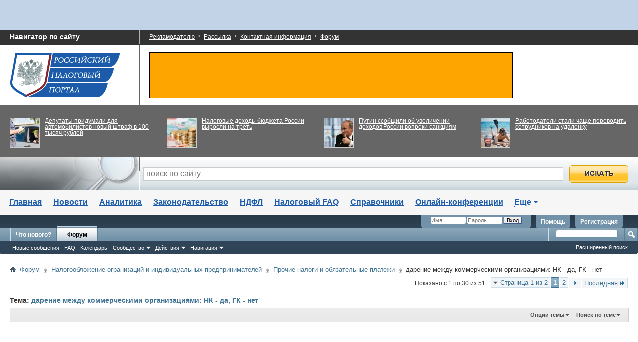

--- FILE ---
content_type: text/html; charset=utf-8
request_url: http://taxpravo.ru/forum/threads/27016-%D0%B4%D0%B0%D1%80%D0%B5%D0%BD%D0%B8%D0%B5-%D0%BC%D0%B5%D0%B6%D0%B4%D1%83-%D0%BA%D0%BE%D0%BC%D0%BC%D0%B5%D1%80%D1%87%D0%B5%D1%81%D0%BA%D0%B8%D0%BC%D0%B8-%D0%BE%D1%80%D0%B3%D0%B0%D0%BD%D0%B8%D0%B7%D0%B0%D1%86%D0%B8%D1%8F%D0%BC%D0%B8-%D0%9D%D0%9A-%D0%B4%D0%B0-%D0%93%D0%9A-%D0%BD%D0%B5%D1%82
body_size: 27617
content:
<!DOCTYPE html PUBLIC "-//W3C//DTD XHTML 1.0 Transitional//EN" "http://www.w3.org/TR/xhtml1/DTD/xhtml1-transitional.dtd">
<html xmlns="http://www.w3.org/1999/xhtml" xmlns:fb="http://www.facebook.com/2008/fbml" dir="ltr" lang="ru" id="vbulletin_html">
<head>
	<meta name="yandex-verification" content="639c126ab8cfa531">
<meta name="yandex-verification" content="70a103a9e5a29ac9">
<meta name="google-site-verification" content="LVNDnBNSIdirOhduIIvPAlzRT4hOvtOMBAplNZfwI1I" />
<meta name="google-site-verification" content="dMikjG8KDeC6KET_wiScpk8fZieHiNgFG34vPXYgIVg" />

<meta http-equiv="Content-Type" content="text/html; charset=utf-8" />
<meta id="e_vb_meta_bburl" name="vb_meta_bburl" content="http://taxpravo.ru/forum" />
<base href="http://taxpravo.ru/forum/" /><!--[if IE]></base><![endif]-->
<meta name="generator" content="vBulletin 4.2.0" />
<meta name="skype_toolbar" content="skype_toolbar_parser_compatible" />
<meta http-equiv="imagetoolbar" content="no" />
<meta http-equiv="X-UA-Compatible" content="chrome=1" />







<script type="text/javascript" src="clientscript/yui/yuiloader-dom-event/yuiloader-dom-event.js?v=420"></script>
<script type="text/javascript" src="clientscript/yui/connection/connection-min.js?v=420"></script>
<script type="text/javascript">
<!--
	var SESSIONURL = "s=a4a20998f84a98798a3ed8d2793cf47b&";
	var SECURITYTOKEN = "guest";
	var IMGDIR_MISC = "images/misc";
	var IMGDIR_BUTTON = "images/buttons";
	var vb_disable_ajax = parseInt("1", 10);
	var SIMPLEVERSION = "420";
	var BBURL = "http://taxpravo.ru/forum";
	var LOGGEDIN = 0 > 0 ? true : false;
	var THIS_SCRIPT = "showthread";
        var RELPATH = "threads/27016-дарение-между-коммерческими-организациями-НК-да-ГК-нет";
        var PATHS = {forum : ""}
// -->
</script>
<script type="text/javascript" src="http://taxpravo.ru/forum/clientscript/vbulletin-core.js?v=420"></script>



	<link rel="alternate" type="application/rss+xml" title="Налоговый форум RSS лента" href="http://taxpravo.ru/forum/external.php?type=RSS2" />
	
		<link rel="alternate" type="application/rss+xml" title="Налоговый форум - Прочие налоги и обязательные платежи - RSS лента" href="http://taxpravo.ru/forum/external.php?type=RSS2&amp;forumids=144" />
	



	<link rel="stylesheet" type="text/css" href="clientscript/vbulletin_css/style00012l/main-rollup.css?d=1508439064" />
        

	<!--[if lt IE 8]>
	<link rel="stylesheet" type="text/css" href="clientscript/vbulletin_css/style00012l/popupmenu-ie.css?d=1508439064" />
	<link rel="stylesheet" type="text/css" href="clientscript/vbulletin_css/style00012l/vbulletin-ie.css?d=1508439064" />
	<link rel="stylesheet" type="text/css" href="clientscript/vbulletin_css/style00012l/vbulletin-chrome-ie.css?d=1508439064" />
	<link rel="stylesheet" type="text/css" href="clientscript/vbulletin_css/style00012l/vbulletin-formcontrols-ie.css?d=1508439064" />
	<link rel="stylesheet" type="text/css" href="clientscript/vbulletin_css/style00012l/editor-ie.css?d=1508439064" />
	<![endif]-->


<script type="text/javascript" src="/forum/clientscript/jquery/jquery.min.js"></script>
<script type="text/javascript" src="/js/js.js"></script>
<script type="text/javascript" src="/js/main.js"></script>
<script type="text/javascript" src="/js/adriver.core.2.js"></script>
<link rel="stylesheet" type="text/css" href="/css/index-forum.css?v=1" media="all" />
<link rel="stylesheet" type="text/css" href="/css/ad.css" media="all" />
<link rel="alternate" type="application/rss+xml" href="/novosti/rss" /> 
<script type="text/javascript"><!--

yandex_site_charset = 'utf-8';
yandex_font_size = 1;
yandex_partner_id = 140272;
yandex_ad_format = 'direct';
yandex_direct_type = 'vertical';
yandex_direct_limit = 5;
yandex_direct_border_color = 'E1E1E1';
yandex_direct_header_bg_color = 'E1E1E1';
yandex_direct_title_color = '006CD5';
yandex_direct_url_color = '686C70';
yandex_direct_text_color = '000000';
yandex_direct_hover_color = '0180fc';
yandex_direct_place = 'yandex_adv_block';


function onLoadInit()
{
	if (arguments.callee.done) return;
	arguments.callee.done = true;

	var div;

	div = $('#rorer_vs_banner');
	if(div.get(0)) div.get(0).innerHTML = $('#tmp_rorer_vs_banner').get(0).innerHTML;

	
	div = $('#text_block_1');
	if(div.get(0)) div.get(0).innerHTML = $('#tmp_text_block_1').get(0).innerHTML;
	
	div = $('#text_block_2');
	if(div.get(0)) div.get(0).innerHTML = $('#tmp_text_block_2').get(0).innerHTML;
	
	div = $('#text_block_3');
	if(div.get(0)) div.get(0).innerHTML = $('#tmp_text_block_3').get(0).innerHTML;
		

}

/* для Mozilla/Firefox/Opera 9 */
if (document.addEventListener) { document.addEventListener("DOMContentLoaded", onLoadInit, false); }

/* для Safari */
if (/WebKit/i.test(navigator.userAgent)) {
	var _timer = setInterval(function() { if (/loaded|complete/.test(document.readyState)){ clearInterval(_timer); onLoadInit(); } }, 10);
}

/* для остальных браузеров */
window.onload = onLoadInit;
//--></script> 

<script language="JavaScript" type="text/javascript">
<!--
function quote_name(n)
{
var obj=document.getElementById('vB_Editor_QR'+'_textarea');
if (obj) obj.value = obj.value + '[b]' + n + '[/b], ';
}
    function quote() {
      var txt = '';
      if (window.getSelection) {
        txt = window.getSelection();
      } else if (document.getSelection) {
        txt = document.getSelection();
      } else {
        txt = document.selection.createRange().text;
      }
      var obj = document.getElementById('vB_Editor_QR'+'_textarea');
      if ( !obj ) return ;
      if (!obj.disabled) obj.value = obj.value + '[i]' + txt + '[/i]';
    }
  //-->
</script>
 
<script type="text/javascript"><!--
    yandex_site_charset = 'koi8-r';
    yandex_font_size = 1;
 
    var qstr = '';
    var pageno = '';
    yandex_partner_id = 20798;
    yandex_ad_format = 'direct';
    yandex_direct_type = 'horizontal';
    yandex_direct_limit = 4;
    yandex_direct_border_color = 'E1E1E1';
    yandex_direct_header_bg_color = 'E1E1E1';
    yandex_direct_title_color = '006CD5';
    yandex_direct_url_color = '686C70';
    yandex_direct_text_color = '000000';
    yandex_direct_hover_color = '0180fc';
    yandex_direct_place = 'ya_direct';
//--></script>
<style type="text/css">
#yandex_direct {float:none; width: auto; }

#body, #body_plain {
    padding: 10px 10px 15px 10px;
}
.alt2, .alt2Active {
    background-color: #F1F1F1;
}
#search input {
    height: inherit;
}
</style>
<script async src="//pagead2.googlesyndication.com/pagead/js/adsbygoogle.js"></script>
<script><!--
     (adsbygoogle = window.adsbygoogle || []).push({
          google_ad_client: "ca-pub-7201138393677675",
          enable_page_level_ads: true
     });//-->
</script>
	<meta name="keywords" content="между, дарение, организации, коммерческими, организациями, денежные, безвозвратно, средства, порядке, передать, этой, безвозмездно, отношениях, установленный, запрет, учитывая, п/п.11, пункта, предусмотренном, доли, ваше, мнение, узнать, коллеги, хотелось, какому, вопросу, процентами, уставном, капитале, более, владеющая, вправе, организация, другой" />
	<meta name="description" content="Коллеги, хотелось бы узнать ваше мнение вот по какому вопросу. 
Вправе ли организация, владеющая более 50 процентами доли в уставном капитале  другой организации, передать этой организации безвозмездно и безвозвратно денежные средства в порядке, предусмотренном п/п.11 пункта 1 ст. 251 НК РФ, учитывая запрет на дарение в отношениях между коммерческими организациями установленный ст. 575 ГК РФ?" />

	<title> дарение между коммерческими организациями: НК - да, ГК - нет</title>
	<link rel="canonical" href="threads/27016-%D0%B4%D0%B0%D1%80%D0%B5%D0%BD%D0%B8%D0%B5-%D0%BC%D0%B5%D0%B6%D0%B4%D1%83-%D0%BA%D0%BE%D0%BC%D0%BC%D0%B5%D1%80%D1%87%D0%B5%D1%81%D0%BA%D0%B8%D0%BC%D0%B8-%D0%BE%D1%80%D0%B3%D0%B0%D0%BD%D0%B8%D0%B7%D0%B0%D1%86%D0%B8%D1%8F%D0%BC%D0%B8-%D0%9D%D0%9A-%D0%B4%D0%B0-%D0%93%D0%9A-%D0%BD%D0%B5%D1%82?s=a4a20998f84a98798a3ed8d2793cf47b" />
	
	
	
	
	
	
	
	
	

	
		<link rel="stylesheet" type="text/css" href="clientscript/vbulletin_css/style00012l/showthread-rollup.css?d=1508439064" />
	
	<!--[if lt IE 8]><link rel="stylesheet" type="text/css" href="clientscript/vbulletin_css/style00012l/toolsmenu-ie.css?d=1508439064" />
	<link rel="stylesheet" type="text/css" href="clientscript/vbulletin_css/style00012l/postlist-ie.css?d=1508439064" />
	<link rel="stylesheet" type="text/css" href="clientscript/vbulletin_css/style00012l/showthread-ie.css?d=1508439064" />
	<link rel="stylesheet" type="text/css" href="clientscript/vbulletin_css/style00012l/postbit-ie.css?d=1508439064" />
	<link rel="stylesheet" type="text/css" href="clientscript/vbulletin_css/style00012l/poll-ie.css?d=1508439064" /><![endif]-->
<link rel="stylesheet" type="text/css" href="clientscript/vbulletin_css/style00012l/additional.css?d=1508439064" />

</head>

<body>

	<div id="page">

		<div id="content">
			
<div id="top_banner" style="height:60px !important;"> 
<style>

.forumtitle a{
  font-size:15px;
}
.ear{background-color: #FFFFFF;
    background-image: url("/file/dummy.jpeg");
    background-position: center center !important;
    background-repeat: no-repeat !important;
    border: 1px solid #CCCCCC !important;
    display: block;
    float: left;
    height: 58px;
    margin-right: 10px;
    overflow: hidden;
    width: 58px;}


</style> 
 
<script type='text/javascript'><!--//<![CDATA[
   document.MAX_ct0 = unescape('INSERT_ENCODED_CLICKURL_HERE');
   var m3_u = (location.protocol=='https:'?'https://traffictarget2.ru/delivery/ajs.php':'http://traffictarget2.ru/delivery/ajs.php');
   var m3_r = Math.floor(Math.random()*99999999999);
   if (!document.MAX_used) document.MAX_used = ',';
   document.write ("<scr"+"ipt type='text/javascript' src='"+m3_u);
   document.write ("?zoneid=24");
   document.write ('&amp;cb=' + m3_r);
   if (document.MAX_used != ',') document.write ("&amp;exclude=" + document.MAX_used);
   document.write (document.charset ? '&amp;charset='+document.charset : (document.characterSet ? '&amp;charset='+document.characterSet : ''));
   document.write ("&amp;loc=" + escape(window.location));
   if (document.referrer) document.write ("&amp;referer=" + escape(document.referrer));
   if (document.context) document.write ("&context=" + escape(document.context));
   if ((typeof(document.MAX_ct0) != 'undefined') && (document.MAX_ct0.substring(0,4) == 'http')) {
       document.write ("&amp;ct0=" + escape(document.MAX_ct0));
   }
   if (document.mmm_fo) document.write ("&amp;mmm_fo=1");
   document.write ("'><\/scr"+"ipt>");
//]]>--></script><noscript><a href='http://traffictarget2.ru/delivery/ck.php?n=af01f199&amp;cb=INSERT_RANDOM_NUMBER_HERE' target='_blank'><img src='http://traffictarget2.ru/delivery/avw.php?zoneid=24&amp;cb=INSERT_RANDOM_NUMBER_HERE&amp;n=af01f199&amp;ct0=INSERT_ENCODED_CLICKURL_HERE' border='0' alt='' /></a></noscript>
 
</div>

			<form method="POST" id="login"></form>


			<div id="top_line">	

		<a style="font-weight: bold; font-size: 14px; text-decoration: underline;" href="/navigator">Навигатор по сайту</a>		
		<div>

		<a href="/info/adv">Рекламодателю</a>
		·
		<a href="/info/subscribe">Рассылка</a>
		·
		<a href="/info/contacts">Контактная информация</a>
	        ·
		<a href="/forum/">Форум</a>
	</div>
	<span>
		
			</span>
</div>
<div id="logo_line">
	<div id="logo_pic">
		<a href="/"></a>
	</div>
	<div id="logo_adver">
		<div id="logo_banner"><script type='text/javascript'><!--//<![CDATA[
   document.MAX_ct0 = unescape('INSERT_ENCODED_CLICKURL_HERE');
   var m3_u = (location.protocol=='https:'?'https://traffictarget2.ru/delivery/ajs.php':'http://traffictarget2.ru/delivery/ajs.php');
   var m3_r = Math.floor(Math.random()*99999999999);
   if (!document.MAX_used) document.MAX_used = ',';
   document.write ("<scr"+"ipt type='text/javascript' src='"+m3_u);
   document.write ("?zoneid=23");
   document.write ('&amp;cb=' + m3_r);
   if (document.MAX_used != ',') document.write ("&amp;exclude=" + document.MAX_used);
   document.write (document.charset ? '&amp;charset='+document.charset : (document.characterSet ? '&amp;charset='+document.characterSet : ''));
   document.write ("&amp;loc=" + escape(window.location));
   if (document.referrer) document.write ("&amp;referer=" + escape(document.referrer));
   if (document.context) document.write ("&context=" + escape(document.context));
   if ((typeof(document.MAX_ct0) != 'undefined') && (document.MAX_ct0.substring(0,4) == 'http')) {
       document.write ("&amp;ct0=" + escape(document.MAX_ct0));
   }
   if (document.mmm_fo) document.write ("&amp;mmm_fo=1");
   document.write ("'><\/scr"+"ipt>");
//]]>--></script><noscript><a href='http://traffictarget2.ru/delivery/ck.php?n=a972ec2b&amp;cb=INSERT_RANDOM_NUMBER_HERE' target='_blank'><img src='http://traffictarget.ru/delivery/avw.php?zoneid=23&amp;cb=INSERT_RANDOM_NUMBER_HERE&amp;n=a972ec2b&amp;ct0=INSERT_ENCODED_CLICKURL_HERE' border='0' alt='' /></a></noscript></div>
	</div>
</div>
 
			<div id="search_line" style="padding-bottom:15px;">
	
<script>
$(document).ready(function(){
$.post('//'+document.domain+'/newsArticle/ears',function(data){
$('#search_line').append(data);
});}); </script>

</div> 	

<!--div style="height: 68px;position:relative;">
            <img src="/images/gb/bg-box-sg1.png" alt="">            <form method="get" action="/search" name="search" id="search">
                <div style="background:url('/images/points_666666.gif') repeat-y;height: 68px;position:absolute;top:0;bottom:auto;right:0;left:280px;padding:0;">
                    <div style="background:url('/images/gb/search_bg_input.png') repeat-x;margin-left:1px; position:relative; width:100%;">
                        <div style="margin-right:180px">
                        <input placeholder="Поиск по сайту" style="padding:0;padding-left:10px;color: #666666;font-size: 16px;width:100%;height: 34px;margin: 16px 20px;border:1px solid #CCC;background:url(&quot;/images/gb/search_bg.png&quot;) repeat-x;" id="query" type="text" name="query" class="ui-autocomplete-input" autocomplete="off" role="textbox" aria-autocomplete="list" aria-haspopup="true">                        </div>
                        <input style="position:absolute; top:0px; right:20px; background:url(&quot;/images/gb/search_gb_button1.png&quot;);height:36px;width:118px;border:0;margin:16px 0 16px 0;cursor:pointer;" type="submit" name="yt0" value="">                    </div>
                </div>
            </form>
        </div-->
<div id="yandexsearch" style="height: 68px;position:relative;display:block;"><!--a href="http://www.1gl.ru/?from=link_logobss_taxpravo&utm_medium=link_taxpravo&utm_source=link_taxpravo__logobss&utm_content=link_taxpravo_logobss_01.02.2013&utm_campaign=link_taxpravo_logobss_01.02.2013" target="_blank"--><img src="/images/gb/bg-box-sg1.png"><!--/a-->
            
                <div style="background:url('/images/points_666666.gif') repeat-y;height: 68px;position:absolute;top:0;bottom:auto;right:0;left:280px;padding:0;">
                    <div style="background:url('/images/gb/search_bg_input.png') repeat-x;margin-left:1px; position:relative; width:100%;">
                        <div style="margin-right:150px;" id="idm">
                            <div class="ya-site-form ya-site-form_inited_no" onclick="return {'bg': 'transparent', 'target': '_self', 'language': 'ru', 'suggest': true, 'tld': 'ru', 'site_suggest': false, 'action': '/search', 'webopt': false, 'fontsize': 16, 'arrow': false, 'fg': '#000000', 'searchid': '2024504', 'logo': 'rb', 'websearch': false, 'type': 2}"><form action="//yandex.ru/sitesearch" method="get" target="_self"><input type="hidden" name="searchid" value="2024504" /><input type="hidden" name="l10n" value="ru" /><input type="hidden" name="reqenc" value="utf-8" /><input type="text" name="text" value="" /><input type="submit" value="Найти" /></form></div><style type="text/css">.ya-page_js_yes .ya-site-form_inited_no { display: none; }</style><script type="text/javascript">(function(w,d,c){var s=d.createElement('script'),h=d.getElementsByTagName('script')[0],e=d.documentElement;(' '+e.className+' ').indexOf(' ya-page_js_yes ')===-1&&(e.className+=' ya-page_js_yes');s.type='text/javascript';s.async=true;s.charset='utf-8';s.src=(d.location.protocol==='https:'?'https:':'http:')+'//site.yandex.net/v2.0/js/all.js';h.parentNode.insertBefore(s,h);(w[c]||(w[c]=[])).push(function(){Ya.Site.Form.init()})})(window,document,'yandex_site_callbacks');</script>

<style>
    #ya-site-form0 .ya-site-form__search-input-layout{height:68px;}
    #ya-site-form0 td.ya-site-form__search-input{padding:0px !important;margin:0px !important;}
    #ya-site-form0 .ya-site-form__input-text,#ya-site-form0 .ya-site-form__input-text_type_hint{
        color:#666666 !important;
        font-size:16px;
        width:100%;
        height:28px !important;
        border:1px solid #CCC;
        margin:0px !important;
        margin-top:3px !important;
        background-image:none;
        padding-left: 5px !important;
    }
    #ya-site-form0 .ya-site-form__submit{
        color:transparent !important;
        position:absolute;
        top:0px;
        right:20px;
        background:url("/images/gb/search_gb_button1.png");
        /**background:url("/images/gb/search_gb_button.png");*/
        height:36px;
        width:118px;
        border:0px;
        margin:17px 0px 16px 0px;
        cursor:pointer;
    }
    #ya-site-form0 td.ya-site-form__search-input{
        padding:0px !important;
        padding-top:0px !important;
        padding-left:7px !important;
        padding-right: 0px !important;
        margin: 17px -20px 0 0 !important;
        width:100%;
    }
</style>
<script>
    $(document).bind('Ya.ya-site-form-ready',function(){
        $('#ya-site-form0 .ya-site-form__input-text, #ya-site-form0 .ya-site-form__input-text_type_hint').val('');
        $('#ya-site-form0 .ya-site-form__input-text,#ya-site-form0 .ya-site-form__input-text_type_hint').attr('placeholder','поиск по сайту');
    });
</script>
                        </div>
                    </div>
                </div>
                    </div>

			<div id='menu'><a class='' href='/'>Главная</a> 
<a class='' href='/novosti'>Новости</a>
<a class='' href='/analitika'>Аналитика</a>
<a class='' href='/zakonodatelstvo'>Законодательство</a>
<a class='' href='/ndfl'>НДФЛ</a>
<a class='' href='/faq'>Налоговый FAQ</a>
<a class='' href='/spravochniki'>Справочники</a>
<a class='' href='/iconf'>Онлайн-конференции</a> 
<a href='#0' id='more' class='more'><i>Еще</i><b></b></a><div name="drop_menu" id='drop_menu'> 
<a class='more' href='/yuradresa'>Юр.адреса</a> 
<a class='more' href='/market'>Услуги для бизнеса</a>
<a class='more' href='/seminar'>Семинары</a>
<a class='more' href='/webinars'>Вебинары</a>
<a class='more' href='/sudebnie_dela'>Судебные дела</a> 
<a class='more' href='/international'>Международное налогообложение</a> 
</div><div id='submenu'></div>
<div name="drop_menu2" style="visibility: hidden;" id='drop_menu2'></div></div> 













<div class="above_body"> <!-- closing tag is in template navbar -->
<div id="header" class="floatcontainer doc_header" style="min-height: 15px;">
	<div><!--<a name="top" href="index.php?s=a4a20998f84a98798a3ed8d2793cf47b" class="logo-image"><img src="images/misc/vbulletin4_logo.png" alt="Налоговый форум - Powered by vBulletin" /></a>--></div>
	<div id="toplinks" class="toplinks">
		
			<ul class="nouser">
			
				<li><a href="register.php?s=a4a20998f84a98798a3ed8d2793cf47b" rel="nofollow">Регистрация</a></li>
			
				<li><a rel="help" href="faq.php?s=a4a20998f84a98798a3ed8d2793cf47b">Помощь</a></li>
				<li>
			<script type="text/javascript" src="clientscript/vbulletin_md5.js?v=420"></script>
			<form id="navbar_loginform" action="login.php?s=a4a20998f84a98798a3ed8d2793cf47b&amp;do=login" method="post" onsubmit="md5hash(vb_login_password, vb_login_md5password, vb_login_md5password_utf, 0)">
				<fieldset id="logindetails" class="logindetails">
					<div>
						<div>
					<input type="text" class="textbox default-value" name="vb_login_username" id="navbar_username" size="10" accesskey="u" tabindex="101" value="Имя" />
					<input type="password" class="textbox" tabindex="102" name="vb_login_password" id="navbar_password" size="10" />
					<input type="text" class="textbox default-value" tabindex="102" name="vb_login_password_hint" id="navbar_password_hint" size="10" value="Пароль" style="display:none;" />
					<input type="submit" class="loginbutton" tabindex="104" value="Вход" title="Введите ваше имя пользователя и пароль, чтобы войти, или нажмите кнопку 'Регистрация', чтобы зарегистрироваться." accesskey="s" />
						</div>
					</div>
				</fieldset>
				<div id="remember" class="remember">
					<label for="cb_cookieuser_navbar"><input type="checkbox" name="cookieuser" value="1" id="cb_cookieuser_navbar" class="cb_cookieuser_navbar" accesskey="c" tabindex="103" /> Запомнить?</label>
				</div>

				<input type="hidden" name="s" value="a4a20998f84a98798a3ed8d2793cf47b" />
				<input type="hidden" name="securitytoken" value="guest" />
				<input type="hidden" name="do" value="login" />
				<input type="hidden" name="vb_login_md5password" />
				<input type="hidden" name="vb_login_md5password_utf" />
			</form>
			<script type="text/javascript">
			YAHOO.util.Dom.setStyle('navbar_password_hint', "display", "inline");
			YAHOO.util.Dom.setStyle('navbar_password', "display", "none");
			vB_XHTML_Ready.subscribe(function()
			{
			//
				YAHOO.util.Event.on('navbar_username', "focus", navbar_username_focus);
				YAHOO.util.Event.on('navbar_username', "blur", navbar_username_blur);
				YAHOO.util.Event.on('navbar_password_hint', "focus", navbar_password_hint);
				YAHOO.util.Event.on('navbar_password', "blur", navbar_password);
			});
			
			function navbar_username_focus(e)
			{
			//
				var textbox = YAHOO.util.Event.getTarget(e);
				if (textbox.value == 'Имя')
				{
				//
					textbox.value='';
					textbox.style.color='#000000';
				}
			}

			function navbar_username_blur(e)
			{
			//
				var textbox = YAHOO.util.Event.getTarget(e);
				if (textbox.value == '')
				{
				//
					textbox.value='Имя';
					textbox.style.color='#777777';
				}
			}
			
			function navbar_password_hint(e)
			{
			//
				var textbox = YAHOO.util.Event.getTarget(e);
				
				YAHOO.util.Dom.setStyle('navbar_password_hint', "display", "none");
				YAHOO.util.Dom.setStyle('navbar_password', "display", "inline");
				YAHOO.util.Dom.get('navbar_password').focus();
			}

			function navbar_password(e)
			{
			//
				var textbox = YAHOO.util.Event.getTarget(e);
				
				if (textbox.value == '')
				{
					YAHOO.util.Dom.setStyle('navbar_password_hint', "display", "inline");
					YAHOO.util.Dom.setStyle('navbar_password', "display", "none");
				}
			}
			</script>
				</li>
				
					
				
			</ul>
		
	</div>
	<div class="ad_global_header">
		
		
	</div>
	<hr />
</div>
<div id="navbar" class="navbar">
	<ul id="navtabs" class="navtabs floatcontainer">
		
		
	<li id="vbtab_whatsnew">
		<a class="navtab" href="activity.php?s=a4a20998f84a98798a3ed8d2793cf47b">Что нового?</a>
		
	</li>

	<li class="selected" id="vbtab_forum">
		<a class="navtab" href="forum.php?s=a4a20998f84a98798a3ed8d2793cf47b">Форум</a>
		
			<ul class="floatcontainer">
				
					
						
							<li id="vbflink_newposts"><a href="search.php?s=a4a20998f84a98798a3ed8d2793cf47b&amp;do=getnew&contenttype=vBForum_Post">Новые сообщения</a></li>
						
					
				
					
						
							<li id="vbflink_faq"><a href="faq.php?s=a4a20998f84a98798a3ed8d2793cf47b">FAQ</a></li>
						
					
				
					
						
							<li id="vbflink_calendar"><a href="calendar.php?s=a4a20998f84a98798a3ed8d2793cf47b">Календарь</a></li>
						
					
				
					
						<li class="popupmenu" id="vbmenu_community">
							<a href="javascript://" class="popupctrl">Сообщество</a>
							<ul class="popupbody popuphover">
								
									<li id="vbclink_albums"><a href="album.php?s=a4a20998f84a98798a3ed8d2793cf47b">Альбомы</a></li>
								
									<li id="vbclink_members"><a href="memberlist.php?s=a4a20998f84a98798a3ed8d2793cf47b">Участники</a></li>
								
								
							</ul>
						</li>
					
				
					
						<li class="popupmenu" id="vbmenu_actions">
							<a href="javascript://" class="popupctrl">Действия</a>
							<ul class="popupbody popuphover">
								
									<li id="vbalink_mfr"><a href="forumdisplay.php?s=a4a20998f84a98798a3ed8d2793cf47b&amp;do=markread&markreadhash=guest">Mark Forums Read</a></li>
								
								
							</ul>
						</li>
					
				
					
						<li class="popupmenu" id="vbmenu_qlinks">
							<a href="javascript://" class="popupctrl">Навигация</a>
							<ul class="popupbody popuphover">
								
									<li id="vbqlink_posts"><a href="search.php?s=a4a20998f84a98798a3ed8d2793cf47b&amp;do=getdaily&contenttype=vBForum_Post">Сообщения за день</a></li>
								
									<li id="vbqlink_leaders"><a href="showgroups.php?s=a4a20998f84a98798a3ed8d2793cf47b">View Site Leaders</a></li>
								
									<li id="vbqlink_online"><a href="online.php?s=a4a20998f84a98798a3ed8d2793cf47b">Кто online?</a></li>
								
								
							</ul>
						</li>
					
				
				
			</ul>
		
	</li>

		
	</ul>
	
		<div id="globalsearch" class="globalsearch">
			<form action="search.php?s=a4a20998f84a98798a3ed8d2793cf47b&amp;do=process" method="post" id="navbar_search" class="navbar_search">
				
				<input type="hidden" name="securitytoken" value="guest" />
				<input type="hidden" name="do" value="process" />
				<span class="textboxcontainer"><span><input type="text" value="" name="query" class="textbox" tabindex="99"/></span></span>
				<span class="buttoncontainer"><span><input type="image" class="searchbutton" src="images/buttons/search.png" name="submit" onclick="document.getElementById('navbar_search').submit;" tabindex="100"/></span></span>
			</form>
			<ul class="navbar_advanced_search">
				<li><a href="search.php?s=a4a20998f84a98798a3ed8d2793cf47b" accesskey="4">Расширенный поиск</a></li>
				
			</ul>
		</div>
	
</div>
</div><!-- closing div for above_body -->

<div class="body_wrapper">
<div id="breadcrumb" class="breadcrumb">
	<ul class="floatcontainer">
		<li class="navbithome"><a href="index.php?s=a4a20998f84a98798a3ed8d2793cf47b" accesskey="1"><img src="images/misc/navbit-home.png" alt="Главная" /></a></li>
		
	<li class="navbit"><a href="index.php?s=a4a20998f84a98798a3ed8d2793cf47b">Форум</a></li>

	<li class="navbit"><a href="forums/172-%D0%9D%D0%B0%D0%BB%D0%BE%D0%B3%D0%BE%D0%BE%D0%B1%D0%BB%D0%BE%D0%B6%D0%B5%D0%BD%D0%B8%D0%B5-%D0%BE%D0%B3%D1%80%D0%B0%D0%BD%D0%B8%D0%B7%D0%B0%D1%86%D0%B8%D0%B9-%D0%B8-%D0%B8%D0%BD%D0%B4%D0%B8%D0%B2%D0%B8%D0%B4%D1%83%D0%B0%D0%BB%D1%8C%D0%BD%D1%8B%D1%85-%D0%BF%D1%80%D0%B5%D0%B4%D0%BF%D1%80%D0%B8%D0%BD%D0%B8%D0%BC%D0%B0%D1%82%D0%B5%D0%BB%D0%B5%D0%B9?s=a4a20998f84a98798a3ed8d2793cf47b">Налогообложение огранизаций  и индивидуальных предпринимателей</a></li>

	<li class="navbit"><a href="forums/144-%D0%9F%D1%80%D0%BE%D1%87%D0%B8%D0%B5-%D0%BD%D0%B0%D0%BB%D0%BE%D0%B3%D0%B8-%D0%B8-%D0%BE%D0%B1%D1%8F%D0%B7%D0%B0%D1%82%D0%B5%D0%BB%D1%8C%D0%BD%D1%8B%D0%B5-%D0%BF%D0%BB%D0%B0%D1%82%D0%B5%D0%B6%D0%B8?s=a4a20998f84a98798a3ed8d2793cf47b">Прочие налоги и обязательные платежи</a></li>

		
	<li class="navbit lastnavbit"><span> дарение между коммерческими организациями: НК - да, ГК - нет</span></li>

	</ul>
	<hr />
</div>


 






	<div id="above_postlist" class="above_postlist">
		
		<div id="pagination_top" class="pagination_top">
		
			<form action="threads/27016-%D0%B4%D0%B0%D1%80%D0%B5%D0%BD%D0%B8%D0%B5-%D0%BC%D0%B5%D0%B6%D0%B4%D1%83-%D0%BA%D0%BE%D0%BC%D0%BC%D0%B5%D1%80%D1%87%D0%B5%D1%81%D0%BA%D0%B8%D0%BC%D0%B8-%D0%BE%D1%80%D0%B3%D0%B0%D0%BD%D0%B8%D0%B7%D0%B0%D1%86%D0%B8%D1%8F%D0%BC%D0%B8-%D0%9D%D0%9A-%D0%B4%D0%B0-%D0%93%D0%9A-%D0%BD%D0%B5%D1%82/page2?s=a4a20998f84a98798a3ed8d2793cf47b" method="get" class="pagination popupmenu nohovermenu">
<input type="hidden" name="t" value="27016" /><input type="hidden" name="s" value="a4a20998f84a98798a3ed8d2793cf47b" />
	
		<span><a href="javascript://" class="popupctrl">Страница 1 из 2</a></span>
		
		
		
		<span class="selected"><a href="javascript://" title="Показано с 1 по 30 из 51">1</a></span><span><a href="threads/27016-%D0%B4%D0%B0%D1%80%D0%B5%D0%BD%D0%B8%D0%B5-%D0%BC%D0%B5%D0%B6%D0%B4%D1%83-%D0%BA%D0%BE%D0%BC%D0%BC%D0%B5%D1%80%D1%87%D0%B5%D1%81%D0%BA%D0%B8%D0%BC%D0%B8-%D0%BE%D1%80%D0%B3%D0%B0%D0%BD%D0%B8%D0%B7%D0%B0%D1%86%D0%B8%D1%8F%D0%BC%D0%B8-%D0%9D%D0%9A-%D0%B4%D0%B0-%D0%93%D0%9A-%D0%BD%D0%B5%D1%82/page2?s=a4a20998f84a98798a3ed8d2793cf47b" title="Показать с 31 по 51 из 51">2</a></span>
		
		
		<span class="prev_next"><a rel="next" href="threads/27016-%D0%B4%D0%B0%D1%80%D0%B5%D0%BD%D0%B8%D0%B5-%D0%BC%D0%B5%D0%B6%D0%B4%D1%83-%D0%BA%D0%BE%D0%BC%D0%BC%D0%B5%D1%80%D1%87%D0%B5%D1%81%D0%BA%D0%B8%D0%BC%D0%B8-%D0%BE%D1%80%D0%B3%D0%B0%D0%BD%D0%B8%D0%B7%D0%B0%D1%86%D0%B8%D1%8F%D0%BC%D0%B8-%D0%9D%D0%9A-%D0%B4%D0%B0-%D0%93%D0%9A-%D0%BD%D0%B5%D1%82/page2?s=a4a20998f84a98798a3ed8d2793cf47b" title="Следующая страница - с 31 по 51 из 51"><img src="images/pagination/next-right.png" alt="Следующая" /></a></span>
		
		
		<span class="first_last"><a href="threads/27016-%D0%B4%D0%B0%D1%80%D0%B5%D0%BD%D0%B8%D0%B5-%D0%BC%D0%B5%D0%B6%D0%B4%D1%83-%D0%BA%D0%BE%D0%BC%D0%BC%D0%B5%D1%80%D1%87%D0%B5%D1%81%D0%BA%D0%B8%D0%BC%D0%B8-%D0%BE%D1%80%D0%B3%D0%B0%D0%BD%D0%B8%D0%B7%D0%B0%D1%86%D0%B8%D1%8F%D0%BC%D0%B8-%D0%9D%D0%9A-%D0%B4%D0%B0-%D0%93%D0%9A-%D0%BD%D0%B5%D1%82/page2?s=a4a20998f84a98798a3ed8d2793cf47b" title="Последняя страница - с 31 по 51 из 51">Последняя<img src="images/pagination/last-right.png" alt="Последняя" /></a></span>
		
	
	<ul class="popupbody popuphover">
		<li class="formsubmit jumptopage"><label>К странице: <input type="text" name="page" size="4" /></label> <input type="submit" class="button" value="Вперёд" /></li>
	</ul>
</form>
		
			<div id="postpagestats_above" class="postpagestats">
				Показано с 1 по 30 из 51
			</div>
		</div>
	</div>
	<div id="pagetitle" class="pagetitle">
		<h1>
			Тема: <span class="threadtitle"><a href="threads/27016-%D0%B4%D0%B0%D1%80%D0%B5%D0%BD%D0%B8%D0%B5-%D0%BC%D0%B5%D0%B6%D0%B4%D1%83-%D0%BA%D0%BE%D0%BC%D0%BC%D0%B5%D1%80%D1%87%D0%B5%D1%81%D0%BA%D0%B8%D0%BC%D0%B8-%D0%BE%D1%80%D0%B3%D0%B0%D0%BD%D0%B8%D0%B7%D0%B0%D1%86%D0%B8%D1%8F%D0%BC%D0%B8-%D0%9D%D0%9A-%D0%B4%D0%B0-%D0%93%D0%9A-%D0%BD%D0%B5%D1%82?s=a4a20998f84a98798a3ed8d2793cf47b" title="Перезагрузить страницу">дарение между коммерческими организациями: НК - да, ГК - нет</a></span>
		</h1>
		
			
<span id="fb-root"></span>
<script type="text/javascript" src="//connect.facebook.net/ru_RU/all.js#appId=124331447686996&amp;xfbml=1"></script>

<fb:like href="http://taxpravo.ru/forum/threads/27016-дарение-между-коммерческими-организациями-НК-да-ГК-нет" font="tahoma" layout="standard" show_faces="false" width="260" action="like" colorscheme="light"></fb:like>
		
	</div>
	<div id="thread_controls" class="thread_controls toolsmenu">
		<div>
		<ul id="postlist_popups" class="postlist_popups popupgroup">
			
			
			<li class="popupmenu" id="threadtools">
				<h6><a class="popupctrl" href="javascript://">Опции темы</a></h6>
				<ul class="popupbody popuphover">
					<li><a href="printthread.php?s=a4a20998f84a98798a3ed8d2793cf47b&amp;t=27016&amp;pp=30&amp;page=1" accesskey="3" rel="nofollow">Версия для печати</a></li>
					
					<li>
						
							<a href="subscription.php?s=a4a20998f84a98798a3ed8d2793cf47b&amp;do=addsubscription&amp;t=27016" rel="nofollow">Подписаться на эту тему&hellip;</a>
						
					</li>
					
				</ul>
			</li>

			

			
				<li class="popupmenu searchthread menusearch" id="searchthread">
					<h6><a class="popupctrl" href="javascript://">Поиск по теме</a></h6>
					<form action="search.php" method="post">
						<ul class="popupbody popuphover">
							<li>
								<input type="text" name="query" class="searchbox" value="Поиск..." tabindex="13" />
								<input type="submit" class="button" value="Поиск" tabindex="14" />
							</li>
							<li class="formsubmit" id="popupsearch">
								<div class="submitoptions">&nbsp;</div>
								<div class="advancedsearchlink"><a href="search.php?s=a4a20998f84a98798a3ed8d2793cf47b&amp;search_type=1&amp;searchthreadid=27016&amp;contenttype=vBForum_Post">Расширенный поиск</a></div>
							</li>
						</ul>
						<input type="hidden" name="s" value="a4a20998f84a98798a3ed8d2793cf47b" />
						<input type="hidden" name="securitytoken" value="guest" />
						<input type="hidden" name="do" value="process" />
						<input type="hidden" name="searchthreadid" value="27016" />
						<input type="hidden" name="search_type" value="1" />
						<input type="hidden" name="contenttype" value="vBForum_Post" />
					</form>
				</li>
			

			

			

			
			</ul>
		</div>
	</div>

<script async src="//pagead2.googlesyndication.com/pagead/js/adsbygoogle.js"></script>
<!-- taxpravo.ru top 980x120 -->
<ins class="adsbygoogle"
     style="display:inline-block;width:980px;height:120px"
     data-ad-client="ca-pub-7201138393677675"
     data-ad-slot="2802411177"></ins>
<script>
(adsbygoogle = window.adsbygoogle || []).push({});
</script>


<div id="postlist" class="postlist restrain">
	

	
		<ol id="posts" class="posts" start="1">
			
<li class="postbitlegacy postbitim postcontainer old" id="post_557487">
<!-- see bottom of postbit.css for .userinfo .popupmenu styles -->

	<div class="posthead">
			<span class="postdate old">
				
					<span class="date">30.01.2003,&nbsp;<span class="time">14:37</span></span>
				
			</span>
			<span class="nodecontrols">
				
					<a name="post557487" href="threads/27016-%D0%B4%D0%B0%D1%80%D0%B5%D0%BD%D0%B8%D0%B5-%D0%BC%D0%B5%D0%B6%D0%B4%D1%83-%D0%BA%D0%BE%D0%BC%D0%BC%D0%B5%D1%80%D1%87%D0%B5%D1%81%D0%BA%D0%B8%D0%BC%D0%B8-%D0%BE%D1%80%D0%B3%D0%B0%D0%BD%D0%B8%D0%B7%D0%B0%D1%86%D0%B8%D1%8F%D0%BC%D0%B8-%D0%9D%D0%9A-%D0%B4%D0%B0-%D0%93%D0%9A-%D0%BD%D0%B5%D1%82?s=a4a20998f84a98798a3ed8d2793cf47b&amp;p=557487&amp;viewfull=1#post557487" class="postcounter">#1</a><a id="postcount557487" name="1"></a>
				
				
				
			</span>
	</div>
	<div class="postdetails">
		<div class="userinfo">
			<div class="username_container">
			
				<div class="popupmenu memberaction">
	<a class="username offline popupctrl" href="members/13018-Cyr?s=a4a20998f84a98798a3ed8d2793cf47b" title="Cyr вне форума"><strong>Cyr</strong></a>
	<ul class="popupbody popuphover memberaction_body">
		<li class="left">
			<a href="members/13018-Cyr?s=a4a20998f84a98798a3ed8d2793cf47b" class="siteicon_profile">
				Просмотр профиля
			</a>
		</li>
		
		<li class="right">
			<a href="search.php?s=a4a20998f84a98798a3ed8d2793cf47b&amp;do=finduser&amp;userid=13018&amp;contenttype=vBForum_Post&amp;showposts=1" class="siteicon_forum" rel="nofollow">
				Сообщения форума
			</a>
		</li>
		
		
		
		
		
		
		
		

		

		
		
	</ul>
</div>
				<img class="inlineimg onlinestatus" src="images/statusicon/user-offline.png" alt="Cyr вне форума" border="0" />

			
			</div>
			<span class="usertitle">
				Форумянин
			</span>
			
			
			
				<span class="postbit_reputation" id="repdisplay_557487_13018" title="Cyr набирает известность">
					
						<img class="repimg" src="images/reputation/reputation_pos.png" alt="" />
					
				</span>
			
			 
			
				<hr />
				<dl class="userinfo_extra">
					<dt>Регистрация</dt> <dd>29.07.2002</dd>
					<dt>Адрес</dt> <dd>Екатеринбург</dd>
					
					<dt>Сообщений</dt> <dd>17</dd>	
					
				</dl>
				
				
				<div class="imlinks">
					<a href="javascript://" onclick="imwindow('icq', '13018', 550, 550); return false;"><img src="images/misc/im_icq.gif" alt="Отправить сообщение для Cyr с помощью ICQ" /></a>    
				</div>
			
		</div>
		<div class="postbody">
			<div class="postrow has_after_content">
				
				
				<h2 class="title icon">
					<img src="images/icons/icon5.png" alt="Вопрос" /> дарение между коммерческими организациями: НК - да, ГК - нет
				</h2>
				


						
							
							
						
						
				<div class="content">
					<div id="post_message_557487">
						<blockquote class="postcontent restore ">
							Коллеги, хотелось бы узнать ваше мнение вот по какому вопросу.<br />
Вправе ли организация, владеющая более 50 процентами доли в уставном капитале  другой организации, передать этой организации безвозмездно и безвозвратно денежные средства в порядке, предусмотренном п/п.11 пункта 1 ст. 251 НК РФ, учитывая запрет на дарение в отношениях между коммерческими организациями установленный ст. 575 ГК РФ?
						</blockquote>
					</div>

					
				</div>
			</div>
			
			<div class="after_content">
				
				
				
					
				
				
					<blockquote class="signature restore"><div class="signaturecontainer">С уважением, Кир.</div></blockquote>
				
				
			</div>
			
			<div class="cleardiv"></div>
		</div>
	</div>
		<div class="postfoot">
			<!-- <div class="postfoot_container"> -->
			<div class="textcontrols floatcontainer">
				<span class="postcontrols">
					<img style="display:none" id="progress_557487" src="images/misc/progress.gif" alt="" />
					
					
					
						<a id="qrwq_557487" class="newreply" href="newreply.php?s=a4a20998f84a98798a3ed8d2793cf47b&amp;do=newreply&amp;p=557487" rel="nofollow" title="Ответить с цитированием"><img id="quoteimg_557487" src="clear.gif" alt="Ответить с цитированием" />  Ответить с цитированием</a> 
					
					
					
				</span>
				<span class="postlinking">
					
						
					

					
					
					
					

					
					

					
					
					
					
					
				</span>
			<!-- </div> -->
			</div>
		</div>
	<hr />
</li>

<li class="postbitlegacy postbitim postcontainer old" id="post_557511">
<!-- see bottom of postbit.css for .userinfo .popupmenu styles -->

	<div class="posthead">
			<span class="postdate old">
				
					<span class="date">30.01.2003,&nbsp;<span class="time">14:53</span></span>
				
			</span>
			<span class="nodecontrols">
				
					<a name="post557511" href="threads/27016-%D0%B4%D0%B0%D1%80%D0%B5%D0%BD%D0%B8%D0%B5-%D0%BC%D0%B5%D0%B6%D0%B4%D1%83-%D0%BA%D0%BE%D0%BC%D0%BC%D0%B5%D1%80%D1%87%D0%B5%D1%81%D0%BA%D0%B8%D0%BC%D0%B8-%D0%BE%D1%80%D0%B3%D0%B0%D0%BD%D0%B8%D0%B7%D0%B0%D1%86%D0%B8%D1%8F%D0%BC%D0%B8-%D0%9D%D0%9A-%D0%B4%D0%B0-%D0%93%D0%9A-%D0%BD%D0%B5%D1%82?s=a4a20998f84a98798a3ed8d2793cf47b&amp;p=557511&amp;viewfull=1#post557511" class="postcounter">#2</a><a id="postcount557511" name="2"></a>
				
				
				
			</span>
	</div>
	<div class="postdetails">
		<div class="userinfo">
			<div class="username_container">
			
				<div class="popupmenu memberaction">
	<a class="username offline popupctrl" href="members/3494-solus-rex?s=a4a20998f84a98798a3ed8d2793cf47b" title="solus rex вне форума"><strong>solus rex</strong></a>
	<ul class="popupbody popuphover memberaction_body">
		<li class="left">
			<a href="members/3494-solus-rex?s=a4a20998f84a98798a3ed8d2793cf47b" class="siteicon_profile">
				Просмотр профиля
			</a>
		</li>
		
		<li class="right">
			<a href="search.php?s=a4a20998f84a98798a3ed8d2793cf47b&amp;do=finduser&amp;userid=3494&amp;contenttype=vBForum_Post&amp;showposts=1" class="siteicon_forum" rel="nofollow">
				Сообщения форума
			</a>
		</li>
		
		
		
		
		
		
		
		

		

		
		
	</ul>
</div>
				<img class="inlineimg onlinestatus" src="images/statusicon/user-offline.png" alt="solus rex вне форума" border="0" />

			
			</div>
			<span class="usertitle">
				Форумянин
			</span>
			
			
			
				<span class="postbit_reputation" id="repdisplay_557511_3494" title="solus rex скоро станет весьма знаменит">
					
						<img class="repimg" src="images/reputation/reputation_pos.png" alt="" />
					
						<img class="repimg" src="images/reputation/reputation_pos.png" alt="" />
					
				</span>
			
			
			<a class="postuseravatar" href="members/3494-solus-rex?s=a4a20998f84a98798a3ed8d2793cf47b" title="solus rex вне форума">
				<img src="image.php?s=a4a20998f84a98798a3ed8d2793cf47b&amp;u=3494&amp;dateline=1168341311" alt="Аватар для solus rex" title="Аватар для solus rex" />
			</a>
			 
			
				<hr />
				<dl class="userinfo_extra">
					<dt>Регистрация</dt> <dd>24.04.2001</dd>
					
					
					<dt>Сообщений</dt> <dd>140</dd>	
					
				</dl>
				
				
				<div class="imlinks">
					    
				</div>
			
		</div>
		<div class="postbody">
			<div class="postrow">
				
				
				<h2 class="title icon">
					<img src="images/icons/icon1.png" alt="По умолчанию" /> 
				</h2>
				


						
						
				<div class="content">
					<div id="post_message_557511">
						<blockquote class="postcontent restore ">
							<b>Cyr</b>  <i>Вправе ли организация, владеющая более 50 процентами доли в уставном капитале другой организации, передать этой организации безвозмездно и безвозвратно денежные средства в порядке, предусмотренном п/п.11 пункта 1 ст. 251 НК РФ</i> гражданско-правовые сделки регулируются ГК. В ст. 251 речь идет о правилах учета доходов в целях установления порядка налогобложения. Мне кажется, вопрос не совсем точен.
						</blockquote>
					</div>

					
				</div>
			</div>
			
			<div class="cleardiv"></div>
		</div>
	</div>
		<div class="postfoot">
			<!-- <div class="postfoot_container"> -->
			<div class="textcontrols floatcontainer">
				<span class="postcontrols">
					<img style="display:none" id="progress_557511" src="images/misc/progress.gif" alt="" />
					
					
					
						<a id="qrwq_557511" class="newreply" href="newreply.php?s=a4a20998f84a98798a3ed8d2793cf47b&amp;do=newreply&amp;p=557511" rel="nofollow" title="Ответить с цитированием"><img id="quoteimg_557511" src="clear.gif" alt="Ответить с цитированием" />  Ответить с цитированием</a> 
					
					
					
				</span>
				<span class="postlinking">
					
						
					

					
					
					
					

					
					

					
					
					
					
					
				</span>
			<!-- </div> -->
			</div>
		</div>
	<hr />
</li>

<li class="postbitlegacy postbitim postcontainer old" id="post_557525">
<!-- see bottom of postbit.css for .userinfo .popupmenu styles -->

	<div class="posthead">
			<span class="postdate old">
				
					<span class="date">30.01.2003,&nbsp;<span class="time">15:01</span></span>
				
			</span>
			<span class="nodecontrols">
				
					<a name="post557525" href="threads/27016-%D0%B4%D0%B0%D1%80%D0%B5%D0%BD%D0%B8%D0%B5-%D0%BC%D0%B5%D0%B6%D0%B4%D1%83-%D0%BA%D0%BE%D0%BC%D0%BC%D0%B5%D1%80%D1%87%D0%B5%D1%81%D0%BA%D0%B8%D0%BC%D0%B8-%D0%BE%D1%80%D0%B3%D0%B0%D0%BD%D0%B8%D0%B7%D0%B0%D1%86%D0%B8%D1%8F%D0%BC%D0%B8-%D0%9D%D0%9A-%D0%B4%D0%B0-%D0%93%D0%9A-%D0%BD%D0%B5%D1%82?s=a4a20998f84a98798a3ed8d2793cf47b&amp;p=557525&amp;viewfull=1#post557525" class="postcounter">#3</a><a id="postcount557525" name="3"></a>
				
				
				
			</span>
	</div>
	<div class="postdetails">
		<div class="userinfo">
			<div class="username_container">
			
				<div class="popupmenu memberaction">
	<a class="username offline popupctrl" href="members/13018-Cyr?s=a4a20998f84a98798a3ed8d2793cf47b" title="Cyr вне форума"><strong>Cyr</strong></a>
	<ul class="popupbody popuphover memberaction_body">
		<li class="left">
			<a href="members/13018-Cyr?s=a4a20998f84a98798a3ed8d2793cf47b" class="siteicon_profile">
				Просмотр профиля
			</a>
		</li>
		
		<li class="right">
			<a href="search.php?s=a4a20998f84a98798a3ed8d2793cf47b&amp;do=finduser&amp;userid=13018&amp;contenttype=vBForum_Post&amp;showposts=1" class="siteicon_forum" rel="nofollow">
				Сообщения форума
			</a>
		</li>
		
		
		
		
		
		
		
		

		

		
		
	</ul>
</div>
				<img class="inlineimg onlinestatus" src="images/statusicon/user-offline.png" alt="Cyr вне форума" border="0" />

			
			</div>
			<span class="usertitle">
				Форумянин
			</span>
			
			
			
				<span class="postbit_reputation" id="repdisplay_557525_13018" title="Cyr набирает известность">
					
						<img class="repimg" src="images/reputation/reputation_pos.png" alt="" />
					
				</span>
			
			 
			
				<hr />
				<dl class="userinfo_extra">
					<dt>Регистрация</dt> <dd>29.07.2002</dd>
					<dt>Адрес</dt> <dd>Екатеринбург</dd>
					
					<dt>Сообщений</dt> <dd>17</dd>	
					
				</dl>
				
				
				<div class="imlinks">
					<a href="javascript://" onclick="imwindow('icq', '13018', 550, 550); return false;"><img src="images/misc/im_icq.gif" alt="Отправить сообщение для Cyr с помощью ICQ" /></a>    
				</div>
			
		</div>
		<div class="postbody">
			<div class="postrow has_after_content">
				
				
				<h2 class="title icon">
					<img src="images/icons/icon1.png" alt="По умолчанию" /> 
				</h2>
				


						
						
				<div class="content">
					<div id="post_message_557525">
						<blockquote class="postcontent restore ">
							<b>solus rex</b>  <i>вопрос не совсем точен.</i> Хмм. Попытаюсь тогда уточнить. <br />
 <i>гражданско-правовые сделки регулируются ГК</i> Согласен. Насколько я понимаю ГК прямо такие сделки запрещает. Однако ст. 251 НК РФ прямо говорит о налогообложении таких сделок и, соответственно, о якобы их возможности?<br />
Получилось уточнить вопрос? <img src="images/smilies/wink1.gif" border="0" alt="" title="Подмигивающий" class="inlineimg" />
						</blockquote>
					</div>

					
				</div>
			</div>
			
			<div class="after_content">
				
				
				
				
					<blockquote class="signature restore"><div class="signaturecontainer">С уважением, Кир.</div></blockquote>
				
				
			</div>
			
			<div class="cleardiv"></div>
		</div>
	</div>
		<div class="postfoot">
			<!-- <div class="postfoot_container"> -->
			<div class="textcontrols floatcontainer">
				<span class="postcontrols">
					<img style="display:none" id="progress_557525" src="images/misc/progress.gif" alt="" />
					
					
					
						<a id="qrwq_557525" class="newreply" href="newreply.php?s=a4a20998f84a98798a3ed8d2793cf47b&amp;do=newreply&amp;p=557525" rel="nofollow" title="Ответить с цитированием"><img id="quoteimg_557525" src="clear.gif" alt="Ответить с цитированием" />  Ответить с цитированием</a> 
					
					
					
				</span>
				<span class="postlinking">
					
						
					

					
					
					
					

					
					

					
					
					
					
					
				</span>
			<!-- </div> -->
			</div>
		</div>
	<hr />
</li>

<li class="postbitlegacy postbitim postcontainer old" id="post_557531">
<!-- see bottom of postbit.css for .userinfo .popupmenu styles -->

	<div class="posthead">
			<span class="postdate old">
				
					<span class="date">30.01.2003,&nbsp;<span class="time">15:03</span></span>
				
			</span>
			<span class="nodecontrols">
				
					<a name="post557531" href="threads/27016-%D0%B4%D0%B0%D1%80%D0%B5%D0%BD%D0%B8%D0%B5-%D0%BC%D0%B5%D0%B6%D0%B4%D1%83-%D0%BA%D0%BE%D0%BC%D0%BC%D0%B5%D1%80%D1%87%D0%B5%D1%81%D0%BA%D0%B8%D0%BC%D0%B8-%D0%BE%D1%80%D0%B3%D0%B0%D0%BD%D0%B8%D0%B7%D0%B0%D1%86%D0%B8%D1%8F%D0%BC%D0%B8-%D0%9D%D0%9A-%D0%B4%D0%B0-%D0%93%D0%9A-%D0%BD%D0%B5%D1%82?s=a4a20998f84a98798a3ed8d2793cf47b&amp;p=557531&amp;viewfull=1#post557531" class="postcounter">#4</a><a id="postcount557531" name="4"></a>
				
				
				
			</span>
	</div>
	<div class="postdetails">
		<div class="userinfo">
			<div class="username_container">
			
				<div class="popupmenu memberaction">
	<a class="username offline popupctrl" href="members/12973-Iourr?s=a4a20998f84a98798a3ed8d2793cf47b" title="Iourr вне форума"><strong>Iourr</strong></a>
	<ul class="popupbody popuphover memberaction_body">
		<li class="left">
			<a href="members/12973-Iourr?s=a4a20998f84a98798a3ed8d2793cf47b" class="siteicon_profile">
				Просмотр профиля
			</a>
		</li>
		
		<li class="right">
			<a href="search.php?s=a4a20998f84a98798a3ed8d2793cf47b&amp;do=finduser&amp;userid=12973&amp;contenttype=vBForum_Post&amp;showposts=1" class="siteicon_forum" rel="nofollow">
				Сообщения форума
			</a>
		</li>
		
		
		
		
		
		
		
		

		

		
		
	</ul>
</div>
				<img class="inlineimg onlinestatus" src="images/statusicon/user-offline.png" alt="Iourr вне форума" border="0" />

			
			</div>
			<span class="usertitle">
				Форумянин
			</span>
			
			
			
				<span class="postbit_reputation" id="repdisplay_557531_12973" title="Iourr набирает известность">
					
						<img class="repimg" src="images/reputation/reputation_pos.png" alt="" />
					
				</span>
			
			 
			
				<hr />
				<dl class="userinfo_extra">
					<dt>Регистрация</dt> <dd>26.07.2002</dd>
					<dt>Адрес</dt> <dd>г. Тюмень</dd>
					
					<dt>Сообщений</dt> <dd>112</dd>	
					
				</dl>
				
				
				<div class="imlinks">
					    
				</div>
			
		</div>
		<div class="postbody">
			<div class="postrow">
				
				
				<h2 class="title icon">
					<img src="images/icons/icon1.png" alt="По умолчанию" /> 
				</h2>
				


						
						
				<div class="content">
					<div id="post_message_557531">
						<blockquote class="postcontent restore ">
							<b>solus rex</b>  Понятно, что  НК  не регламентирует гражданско-правовые сделки. Тем не менее, эта глупость позволяет сделать вывод о том, что данный подпункт пытается регулировать то, что без нарушения ГК невозможно совершить.  <br />
 Я как-то сначала подумал о передаче в качестве взноса в УК. Однако, нет. Для этого существует ст. 39 НК и для этого неважно какая у кого доля в УК. Таким образом, пп.11 п. 1 ст. 251 - это глупость.<img src="images/smilies/biggrin.gif" border="0" alt="" title="Усмехающийся" class="inlineimg" />
						</blockquote>
					</div>

					
				</div>
			</div>
			
			<div class="cleardiv"></div>
		</div>
	</div>
		<div class="postfoot">
			<!-- <div class="postfoot_container"> -->
			<div class="textcontrols floatcontainer">
				<span class="postcontrols">
					<img style="display:none" id="progress_557531" src="images/misc/progress.gif" alt="" />
					
					
					
						<a id="qrwq_557531" class="newreply" href="newreply.php?s=a4a20998f84a98798a3ed8d2793cf47b&amp;do=newreply&amp;p=557531" rel="nofollow" title="Ответить с цитированием"><img id="quoteimg_557531" src="clear.gif" alt="Ответить с цитированием" />  Ответить с цитированием</a> 
					
					
					
				</span>
				<span class="postlinking">
					
						
					

					
					
					
					

					
					

					
					
					
					
					
				</span>
			<!-- </div> -->
			</div>
		</div>
	<hr />
</li>

<li class="postbitlegacy postbitim postcontainer old" id="post_557538">
<!-- see bottom of postbit.css for .userinfo .popupmenu styles -->

	<div class="posthead">
			<span class="postdate old">
				
					<span class="date">30.01.2003,&nbsp;<span class="time">15:06</span></span>
				
			</span>
			<span class="nodecontrols">
				
					<a name="post557538" href="threads/27016-%D0%B4%D0%B0%D1%80%D0%B5%D0%BD%D0%B8%D0%B5-%D0%BC%D0%B5%D0%B6%D0%B4%D1%83-%D0%BA%D0%BE%D0%BC%D0%BC%D0%B5%D1%80%D1%87%D0%B5%D1%81%D0%BA%D0%B8%D0%BC%D0%B8-%D0%BE%D1%80%D0%B3%D0%B0%D0%BD%D0%B8%D0%B7%D0%B0%D1%86%D0%B8%D1%8F%D0%BC%D0%B8-%D0%9D%D0%9A-%D0%B4%D0%B0-%D0%93%D0%9A-%D0%BD%D0%B5%D1%82?s=a4a20998f84a98798a3ed8d2793cf47b&amp;p=557538&amp;viewfull=1#post557538" class="postcounter">#5</a><a id="postcount557538" name="5"></a>
				
				
				
			</span>
	</div>
	<div class="postdetails">
		<div class="userinfo">
			<div class="username_container">
			
				<div class="popupmenu memberaction">
	<a class="username offline popupctrl" href="members/4856-Punisher?s=a4a20998f84a98798a3ed8d2793cf47b" title="Punisher вне форума"><strong>Punisher</strong></a>
	<ul class="popupbody popuphover memberaction_body">
		<li class="left">
			<a href="members/4856-Punisher?s=a4a20998f84a98798a3ed8d2793cf47b" class="siteicon_profile">
				Просмотр профиля
			</a>
		</li>
		
		<li class="right">
			<a href="search.php?s=a4a20998f84a98798a3ed8d2793cf47b&amp;do=finduser&amp;userid=4856&amp;contenttype=vBForum_Post&amp;showposts=1" class="siteicon_forum" rel="nofollow">
				Сообщения форума
			</a>
		</li>
		
		
		
		
		
		
		
		

		

		
		
	</ul>
</div>
				<img class="inlineimg onlinestatus" src="images/statusicon/user-offline.png" alt="Punisher вне форума" border="0" />

			
			</div>
			<span class="usertitle">
				галлюцинатор-рецидивист (с) Lxv&amp;amp;McAlan
			</span>
			
			
			
				<span class="postbit_reputation" id="repdisplay_557538_4856" title="Punisher скоро станет весьма знаменит">
					
						<img class="repimg" src="images/reputation/reputation_pos.png" alt="" />
					
				</span>
			
			
			<a class="postuseravatar" href="members/4856-Punisher?s=a4a20998f84a98798a3ed8d2793cf47b" title="Punisher вне форума">
				<img src="image.php?s=a4a20998f84a98798a3ed8d2793cf47b&amp;u=4856&amp;dateline=1269802868" alt="Аватар для Punisher" title="Аватар для Punisher" />
			</a>
			 
			
				<hr />
				<dl class="userinfo_extra">
					<dt>Регистрация</dt> <dd>02.07.2001</dd>
					<dt>Адрес</dt> <dd>г.Москва</dd>
					
					<dt>Сообщений</dt> <dd>11,454</dd>	
					
				</dl>
				
				
				<div class="imlinks">
					    
				</div>
			
		</div>
		<div class="postbody">
			<div class="postrow has_after_content">
				
				
				<h2 class="title icon">
					<img src="images/icons/icon1.png" alt="По умолчанию" /> 
				</h2>
				


						
						
				<div class="content">
					<div id="post_message_557538">
						<blockquote class="postcontent restore ">
							Вот мне интересно, все говорят о заперете дарения по ст. 575 ГК. Почему никто не говорит об ответственности ? А почему никто практически не говорит об ответственности ? Какая она ? Или только риск получить иск о нарушении прав кредиторов ?
						</blockquote>
					</div>

					
				</div>
			</div>
			
			<div class="after_content">
				
				
				
				
					<blockquote class="signature restore"><div class="signaturecontainer">Вопреки распространенному заблуждению древнейшим видом деятельности является консалтинг. Первым консультантом был змей в райском саду. Питер Блок</div></blockquote>
				
				
			</div>
			
			<div class="cleardiv"></div>
		</div>
	</div>
		<div class="postfoot">
			<!-- <div class="postfoot_container"> -->
			<div class="textcontrols floatcontainer">
				<span class="postcontrols">
					<img style="display:none" id="progress_557538" src="images/misc/progress.gif" alt="" />
					
					
					
						<a id="qrwq_557538" class="newreply" href="newreply.php?s=a4a20998f84a98798a3ed8d2793cf47b&amp;do=newreply&amp;p=557538" rel="nofollow" title="Ответить с цитированием"><img id="quoteimg_557538" src="clear.gif" alt="Ответить с цитированием" />  Ответить с цитированием</a> 
					
					
					
				</span>
				<span class="postlinking">
					
						
					

					
					
					
					

					
					

					
					
					
					
					
				</span>
			<!-- </div> -->
			</div>
		</div>
	<hr />
</li>

<li class="postbitlegacy postbitim postcontainer old" id="post_557541">
<!-- see bottom of postbit.css for .userinfo .popupmenu styles -->

	<div class="posthead">
			<span class="postdate old">
				
					<span class="date">30.01.2003,&nbsp;<span class="time">15:09</span></span>
				
			</span>
			<span class="nodecontrols">
				
					<a name="post557541" href="threads/27016-%D0%B4%D0%B0%D1%80%D0%B5%D0%BD%D0%B8%D0%B5-%D0%BC%D0%B5%D0%B6%D0%B4%D1%83-%D0%BA%D0%BE%D0%BC%D0%BC%D0%B5%D1%80%D1%87%D0%B5%D1%81%D0%BA%D0%B8%D0%BC%D0%B8-%D0%BE%D1%80%D0%B3%D0%B0%D0%BD%D0%B8%D0%B7%D0%B0%D1%86%D0%B8%D1%8F%D0%BC%D0%B8-%D0%9D%D0%9A-%D0%B4%D0%B0-%D0%93%D0%9A-%D0%BD%D0%B5%D1%82?s=a4a20998f84a98798a3ed8d2793cf47b&amp;p=557541&amp;viewfull=1#post557541" class="postcounter">#6</a><a id="postcount557541" name="6"></a>
				
				
				
			</span>
	</div>
	<div class="postdetails">
		<div class="userinfo">
			<div class="username_container">
			
				<div class="popupmenu memberaction">
	<a class="username offline popupctrl" href="members/3494-solus-rex?s=a4a20998f84a98798a3ed8d2793cf47b" title="solus rex вне форума"><strong>solus rex</strong></a>
	<ul class="popupbody popuphover memberaction_body">
		<li class="left">
			<a href="members/3494-solus-rex?s=a4a20998f84a98798a3ed8d2793cf47b" class="siteicon_profile">
				Просмотр профиля
			</a>
		</li>
		
		<li class="right">
			<a href="search.php?s=a4a20998f84a98798a3ed8d2793cf47b&amp;do=finduser&amp;userid=3494&amp;contenttype=vBForum_Post&amp;showposts=1" class="siteicon_forum" rel="nofollow">
				Сообщения форума
			</a>
		</li>
		
		
		
		
		
		
		
		

		

		
		
	</ul>
</div>
				<img class="inlineimg onlinestatus" src="images/statusicon/user-offline.png" alt="solus rex вне форума" border="0" />

			
			</div>
			<span class="usertitle">
				Форумянин
			</span>
			
			
			
				<span class="postbit_reputation" id="repdisplay_557541_3494" title="solus rex скоро станет весьма знаменит">
					
						<img class="repimg" src="images/reputation/reputation_pos.png" alt="" />
					
						<img class="repimg" src="images/reputation/reputation_pos.png" alt="" />
					
				</span>
			
			
			<a class="postuseravatar" href="members/3494-solus-rex?s=a4a20998f84a98798a3ed8d2793cf47b" title="solus rex вне форума">
				<img src="image.php?s=a4a20998f84a98798a3ed8d2793cf47b&amp;u=3494&amp;dateline=1168341311" alt="Аватар для solus rex" title="Аватар для solus rex" />
			</a>
			 
			
				<hr />
				<dl class="userinfo_extra">
					<dt>Регистрация</dt> <dd>24.04.2001</dd>
					
					
					<dt>Сообщений</dt> <dd>140</dd>	
					
				</dl>
				
				
				<div class="imlinks">
					    
				</div>
			
		</div>
		<div class="postbody">
			<div class="postrow">
				
				
				<h2 class="title icon">
					<img src="images/icons/icon1.png" alt="По умолчанию" /> 
				</h2>
				


						
						
				<div class="content">
					<div id="post_message_557541">
						<blockquote class="postcontent restore ">
							<b>Punisher</b>  <i>Почему никто не говорит об ответственности ? </i> существует институт признания сделок недействительными и порядок применения последствий в случае такого признания.
						</blockquote>
					</div>

					
				</div>
			</div>
			
			<div class="cleardiv"></div>
		</div>
	</div>
		<div class="postfoot">
			<!-- <div class="postfoot_container"> -->
			<div class="textcontrols floatcontainer">
				<span class="postcontrols">
					<img style="display:none" id="progress_557541" src="images/misc/progress.gif" alt="" />
					
					
					
						<a id="qrwq_557541" class="newreply" href="newreply.php?s=a4a20998f84a98798a3ed8d2793cf47b&amp;do=newreply&amp;p=557541" rel="nofollow" title="Ответить с цитированием"><img id="quoteimg_557541" src="clear.gif" alt="Ответить с цитированием" />  Ответить с цитированием</a> 
					
					
					
				</span>
				<span class="postlinking">
					
						
					

					
					
					
					

					
					

					
					
					
					
					
				</span>
			<!-- </div> -->
			</div>
		</div>
	<hr />
</li>

<li class="postbitlegacy postbitim postcontainer old" id="post_557562">
<!-- see bottom of postbit.css for .userinfo .popupmenu styles -->

	<div class="posthead">
			<span class="postdate old">
				
					<span class="date">30.01.2003,&nbsp;<span class="time">15:20</span></span>
				
			</span>
			<span class="nodecontrols">
				
					<a name="post557562" href="threads/27016-%D0%B4%D0%B0%D1%80%D0%B5%D0%BD%D0%B8%D0%B5-%D0%BC%D0%B5%D0%B6%D0%B4%D1%83-%D0%BA%D0%BE%D0%BC%D0%BC%D0%B5%D1%80%D1%87%D0%B5%D1%81%D0%BA%D0%B8%D0%BC%D0%B8-%D0%BE%D1%80%D0%B3%D0%B0%D0%BD%D0%B8%D0%B7%D0%B0%D1%86%D0%B8%D1%8F%D0%BC%D0%B8-%D0%9D%D0%9A-%D0%B4%D0%B0-%D0%93%D0%9A-%D0%BD%D0%B5%D1%82?s=a4a20998f84a98798a3ed8d2793cf47b&amp;p=557562&amp;viewfull=1#post557562" class="postcounter">#7</a><a id="postcount557562" name="7"></a>
				
				
				
			</span>
	</div>
	<div class="postdetails">
		<div class="userinfo">
			<div class="username_container">
			
				<div class="popupmenu memberaction">
	<a class="username offline popupctrl" href="members/4856-Punisher?s=a4a20998f84a98798a3ed8d2793cf47b" title="Punisher вне форума"><strong>Punisher</strong></a>
	<ul class="popupbody popuphover memberaction_body">
		<li class="left">
			<a href="members/4856-Punisher?s=a4a20998f84a98798a3ed8d2793cf47b" class="siteicon_profile">
				Просмотр профиля
			</a>
		</li>
		
		<li class="right">
			<a href="search.php?s=a4a20998f84a98798a3ed8d2793cf47b&amp;do=finduser&amp;userid=4856&amp;contenttype=vBForum_Post&amp;showposts=1" class="siteicon_forum" rel="nofollow">
				Сообщения форума
			</a>
		</li>
		
		
		
		
		
		
		
		

		

		
		
	</ul>
</div>
				<img class="inlineimg onlinestatus" src="images/statusicon/user-offline.png" alt="Punisher вне форума" border="0" />

			
			</div>
			<span class="usertitle">
				галлюцинатор-рецидивист (с) Lxv&amp;amp;McAlan
			</span>
			
			
			
				<span class="postbit_reputation" id="repdisplay_557562_4856" title="Punisher скоро станет весьма знаменит">
					
						<img class="repimg" src="images/reputation/reputation_pos.png" alt="" />
					
				</span>
			
			
			<a class="postuseravatar" href="members/4856-Punisher?s=a4a20998f84a98798a3ed8d2793cf47b" title="Punisher вне форума">
				<img src="image.php?s=a4a20998f84a98798a3ed8d2793cf47b&amp;u=4856&amp;dateline=1269802868" alt="Аватар для Punisher" title="Аватар для Punisher" />
			</a>
			 
			
				<hr />
				<dl class="userinfo_extra">
					<dt>Регистрация</dt> <dd>02.07.2001</dd>
					<dt>Адрес</dt> <dd>г.Москва</dd>
					
					<dt>Сообщений</dt> <dd>11,454</dd>	
					
				</dl>
				
				
				<div class="imlinks">
					    
				</div>
			
		</div>
		<div class="postbody">
			<div class="postrow has_after_content">
				
				
				<h2 class="title icon">
					<img src="images/icons/icon1.png" alt="По умолчанию" /> 
				</h2>
				


						
						
				<div class="content">
					<div id="post_message_557562">
						<blockquote class="postcontent restore ">
							<b>solus rex</b> <br />
Ну недействительность, заинтересованное лицо может подать(п.2 ст. 166), в общем случае двусторонняя реституция (ст. 167). Поэтому я говорю, что даже если признают недействительной, то просто все на свои места возвращается. Или я не так понял ?
						</blockquote>
					</div>

					
				</div>
			</div>
			
			<div class="after_content">
				
				
				
				
					<blockquote class="signature restore"><div class="signaturecontainer">Вопреки распространенному заблуждению древнейшим видом деятельности является консалтинг. Первым консультантом был змей в райском саду. Питер Блок</div></blockquote>
				
				
			</div>
			
			<div class="cleardiv"></div>
		</div>
	</div>
		<div class="postfoot">
			<!-- <div class="postfoot_container"> -->
			<div class="textcontrols floatcontainer">
				<span class="postcontrols">
					<img style="display:none" id="progress_557562" src="images/misc/progress.gif" alt="" />
					
					
					
						<a id="qrwq_557562" class="newreply" href="newreply.php?s=a4a20998f84a98798a3ed8d2793cf47b&amp;do=newreply&amp;p=557562" rel="nofollow" title="Ответить с цитированием"><img id="quoteimg_557562" src="clear.gif" alt="Ответить с цитированием" />  Ответить с цитированием</a> 
					
					
					
				</span>
				<span class="postlinking">
					
						
					

					
					
					
					

					
					

					
					
					
					
					
				</span>
			<!-- </div> -->
			</div>
		</div>
	<hr />
</li>

<li class="postbitlegacy postbitim postcontainer old" id="post_557589">
<!-- see bottom of postbit.css for .userinfo .popupmenu styles -->

	<div class="posthead">
			<span class="postdate old">
				
					<span class="date">30.01.2003,&nbsp;<span class="time">15:31</span></span>
				
			</span>
			<span class="nodecontrols">
				
					<a name="post557589" href="threads/27016-%D0%B4%D0%B0%D1%80%D0%B5%D0%BD%D0%B8%D0%B5-%D0%BC%D0%B5%D0%B6%D0%B4%D1%83-%D0%BA%D0%BE%D0%BC%D0%BC%D0%B5%D1%80%D1%87%D0%B5%D1%81%D0%BA%D0%B8%D0%BC%D0%B8-%D0%BE%D1%80%D0%B3%D0%B0%D0%BD%D0%B8%D0%B7%D0%B0%D1%86%D0%B8%D1%8F%D0%BC%D0%B8-%D0%9D%D0%9A-%D0%B4%D0%B0-%D0%93%D0%9A-%D0%BD%D0%B5%D1%82?s=a4a20998f84a98798a3ed8d2793cf47b&amp;p=557589&amp;viewfull=1#post557589" class="postcounter">#8</a><a id="postcount557589" name="8"></a>
				
				
				
			</span>
	</div>
	<div class="postdetails">
		<div class="userinfo">
			<div class="username_container">
			
				<div class="popupmenu memberaction">
	<a class="username offline popupctrl" href="members/13018-Cyr?s=a4a20998f84a98798a3ed8d2793cf47b" title="Cyr вне форума"><strong>Cyr</strong></a>
	<ul class="popupbody popuphover memberaction_body">
		<li class="left">
			<a href="members/13018-Cyr?s=a4a20998f84a98798a3ed8d2793cf47b" class="siteicon_profile">
				Просмотр профиля
			</a>
		</li>
		
		<li class="right">
			<a href="search.php?s=a4a20998f84a98798a3ed8d2793cf47b&amp;do=finduser&amp;userid=13018&amp;contenttype=vBForum_Post&amp;showposts=1" class="siteicon_forum" rel="nofollow">
				Сообщения форума
			</a>
		</li>
		
		
		
		
		
		
		
		

		

		
		
	</ul>
</div>
				<img class="inlineimg onlinestatus" src="images/statusicon/user-offline.png" alt="Cyr вне форума" border="0" />

			
			</div>
			<span class="usertitle">
				Форумянин
			</span>
			
			
			
				<span class="postbit_reputation" id="repdisplay_557589_13018" title="Cyr набирает известность">
					
						<img class="repimg" src="images/reputation/reputation_pos.png" alt="" />
					
				</span>
			
			 
			
				<hr />
				<dl class="userinfo_extra">
					<dt>Регистрация</dt> <dd>29.07.2002</dd>
					<dt>Адрес</dt> <dd>Екатеринбург</dd>
					
					<dt>Сообщений</dt> <dd>17</dd>	
					
				</dl>
				
				
				<div class="imlinks">
					<a href="javascript://" onclick="imwindow('icq', '13018', 550, 550); return false;"><img src="images/misc/im_icq.gif" alt="Отправить сообщение для Cyr с помощью ICQ" /></a>    
				</div>
			
		</div>
		<div class="postbody">
			<div class="postrow has_after_content">
				
				
				<h2 class="title icon">
					<img src="images/icons/icon1.png" alt="По умолчанию" /> 
				</h2>
				


						
						
				<div class="content">
					<div id="post_message_557589">
						<blockquote class="postcontent restore ">
							<b>Punisher</b> Эта сделка ничтожна как противоречащая требованию закона.  Ее и признавать недействительной не надо. Ее как бы и не было - ст. 168 ГК РФ в корреспондении с пресловутой ст. 575 ГК РФ.
						</blockquote>
					</div>

					
				</div>
			</div>
			
			<div class="after_content">
				
				
				
				
					<blockquote class="signature restore"><div class="signaturecontainer">С уважением, Кир.</div></blockquote>
				
				
			</div>
			
			<div class="cleardiv"></div>
		</div>
	</div>
		<div class="postfoot">
			<!-- <div class="postfoot_container"> -->
			<div class="textcontrols floatcontainer">
				<span class="postcontrols">
					<img style="display:none" id="progress_557589" src="images/misc/progress.gif" alt="" />
					
					
					
						<a id="qrwq_557589" class="newreply" href="newreply.php?s=a4a20998f84a98798a3ed8d2793cf47b&amp;do=newreply&amp;p=557589" rel="nofollow" title="Ответить с цитированием"><img id="quoteimg_557589" src="clear.gif" alt="Ответить с цитированием" />  Ответить с цитированием</a> 
					
					
					
				</span>
				<span class="postlinking">
					
						
					

					
					
					
					

					
					

					
					
					
					
					
				</span>
			<!-- </div> -->
			</div>
		</div>
	<hr />
</li>

<li class="postbitlegacy postbitim postcontainer old" id="post_557597">
<!-- see bottom of postbit.css for .userinfo .popupmenu styles -->

	<div class="posthead">
			<span class="postdate old">
				
					<span class="date">30.01.2003,&nbsp;<span class="time">15:35</span></span>
				
			</span>
			<span class="nodecontrols">
				
					<a name="post557597" href="threads/27016-%D0%B4%D0%B0%D1%80%D0%B5%D0%BD%D0%B8%D0%B5-%D0%BC%D0%B5%D0%B6%D0%B4%D1%83-%D0%BA%D0%BE%D0%BC%D0%BC%D0%B5%D1%80%D1%87%D0%B5%D1%81%D0%BA%D0%B8%D0%BC%D0%B8-%D0%BE%D1%80%D0%B3%D0%B0%D0%BD%D0%B8%D0%B7%D0%B0%D1%86%D0%B8%D1%8F%D0%BC%D0%B8-%D0%9D%D0%9A-%D0%B4%D0%B0-%D0%93%D0%9A-%D0%BD%D0%B5%D1%82?s=a4a20998f84a98798a3ed8d2793cf47b&amp;p=557597&amp;viewfull=1#post557597" class="postcounter">#9</a><a id="postcount557597" name="9"></a>
				
				
				
			</span>
	</div>
	<div class="postdetails">
		<div class="userinfo">
			<div class="username_container">
			
				<div class="popupmenu memberaction">
	<a class="username offline popupctrl" href="members/3494-solus-rex?s=a4a20998f84a98798a3ed8d2793cf47b" title="solus rex вне форума"><strong>solus rex</strong></a>
	<ul class="popupbody popuphover memberaction_body">
		<li class="left">
			<a href="members/3494-solus-rex?s=a4a20998f84a98798a3ed8d2793cf47b" class="siteicon_profile">
				Просмотр профиля
			</a>
		</li>
		
		<li class="right">
			<a href="search.php?s=a4a20998f84a98798a3ed8d2793cf47b&amp;do=finduser&amp;userid=3494&amp;contenttype=vBForum_Post&amp;showposts=1" class="siteicon_forum" rel="nofollow">
				Сообщения форума
			</a>
		</li>
		
		
		
		
		
		
		
		

		

		
		
	</ul>
</div>
				<img class="inlineimg onlinestatus" src="images/statusicon/user-offline.png" alt="solus rex вне форума" border="0" />

			
			</div>
			<span class="usertitle">
				Форумянин
			</span>
			
			
			
				<span class="postbit_reputation" id="repdisplay_557597_3494" title="solus rex скоро станет весьма знаменит">
					
						<img class="repimg" src="images/reputation/reputation_pos.png" alt="" />
					
						<img class="repimg" src="images/reputation/reputation_pos.png" alt="" />
					
				</span>
			
			
			<a class="postuseravatar" href="members/3494-solus-rex?s=a4a20998f84a98798a3ed8d2793cf47b" title="solus rex вне форума">
				<img src="image.php?s=a4a20998f84a98798a3ed8d2793cf47b&amp;u=3494&amp;dateline=1168341311" alt="Аватар для solus rex" title="Аватар для solus rex" />
			</a>
			 
			
				<hr />
				<dl class="userinfo_extra">
					<dt>Регистрация</dt> <dd>24.04.2001</dd>
					
					
					<dt>Сообщений</dt> <dd>140</dd>	
					
				</dl>
				
				
				<div class="imlinks">
					    
				</div>
			
		</div>
		<div class="postbody">
			<div class="postrow">
				
				
				<h2 class="title icon">
					<img src="images/icons/icon1.png" alt="По умолчанию" /> 
				</h2>
				


						
						
				<div class="content">
					<div id="post_message_557597">
						<blockquote class="postcontent restore ">
							<b>Cyr</b>  <i>Однако ст. 251 НК РФ прямо говорит о налогообложении таких сделок и, соответственно, о якобы их возможности?</i> в этой статье речь, скорее всего о тех субъектах, на которых не распространяется запрет ст. 575.<br />
<br />
Запрет установлен лишь<br />
<div class="bbcode_container">
	<div class="bbcode_quote">
		<div class="quote_container">
			<div class="bbcode_quote_container"></div>
			
				     4) в отношениях между коммерческими организациями.<br />
			
		</div>
	</div>
</div>
						</blockquote>
					</div>

					
				</div>
			</div>
			
			<div class="cleardiv"></div>
		</div>
	</div>
		<div class="postfoot">
			<!-- <div class="postfoot_container"> -->
			<div class="textcontrols floatcontainer">
				<span class="postcontrols">
					<img style="display:none" id="progress_557597" src="images/misc/progress.gif" alt="" />
					
					
					
						<a id="qrwq_557597" class="newreply" href="newreply.php?s=a4a20998f84a98798a3ed8d2793cf47b&amp;do=newreply&amp;p=557597" rel="nofollow" title="Ответить с цитированием"><img id="quoteimg_557597" src="clear.gif" alt="Ответить с цитированием" />  Ответить с цитированием</a> 
					
					
					
				</span>
				<span class="postlinking">
					
						
					

					
					
					
					

					
					

					
					
					
					
					
				</span>
			<!-- </div> -->
			</div>
		</div>
	<hr />
</li>

<li class="postbitlegacy postbitim postcontainer old" id="post_557610">
<!-- see bottom of postbit.css for .userinfo .popupmenu styles -->

	<div class="posthead">
			<span class="postdate old">
				
					<span class="date">30.01.2003,&nbsp;<span class="time">15:40</span></span>
				
			</span>
			<span class="nodecontrols">
				
					<a name="post557610" href="threads/27016-%D0%B4%D0%B0%D1%80%D0%B5%D0%BD%D0%B8%D0%B5-%D0%BC%D0%B5%D0%B6%D0%B4%D1%83-%D0%BA%D0%BE%D0%BC%D0%BC%D0%B5%D1%80%D1%87%D0%B5%D1%81%D0%BA%D0%B8%D0%BC%D0%B8-%D0%BE%D1%80%D0%B3%D0%B0%D0%BD%D0%B8%D0%B7%D0%B0%D1%86%D0%B8%D1%8F%D0%BC%D0%B8-%D0%9D%D0%9A-%D0%B4%D0%B0-%D0%93%D0%9A-%D0%BD%D0%B5%D1%82?s=a4a20998f84a98798a3ed8d2793cf47b&amp;p=557610&amp;viewfull=1#post557610" class="postcounter">#10</a><a id="postcount557610" name="10"></a>
				
				
				
			</span>
	</div>
	<div class="postdetails">
		<div class="userinfo">
			<div class="username_container">
			
				<div class="popupmenu memberaction">
	<a class="username offline popupctrl" href="members/12973-Iourr?s=a4a20998f84a98798a3ed8d2793cf47b" title="Iourr вне форума"><strong>Iourr</strong></a>
	<ul class="popupbody popuphover memberaction_body">
		<li class="left">
			<a href="members/12973-Iourr?s=a4a20998f84a98798a3ed8d2793cf47b" class="siteicon_profile">
				Просмотр профиля
			</a>
		</li>
		
		<li class="right">
			<a href="search.php?s=a4a20998f84a98798a3ed8d2793cf47b&amp;do=finduser&amp;userid=12973&amp;contenttype=vBForum_Post&amp;showposts=1" class="siteicon_forum" rel="nofollow">
				Сообщения форума
			</a>
		</li>
		
		
		
		
		
		
		
		

		

		
		
	</ul>
</div>
				<img class="inlineimg onlinestatus" src="images/statusicon/user-offline.png" alt="Iourr вне форума" border="0" />

			
			</div>
			<span class="usertitle">
				Форумянин
			</span>
			
			
			
				<span class="postbit_reputation" id="repdisplay_557610_12973" title="Iourr набирает известность">
					
						<img class="repimg" src="images/reputation/reputation_pos.png" alt="" />
					
				</span>
			
			 
			
				<hr />
				<dl class="userinfo_extra">
					<dt>Регистрация</dt> <dd>26.07.2002</dd>
					<dt>Адрес</dt> <dd>г. Тюмень</dd>
					
					<dt>Сообщений</dt> <dd>112</dd>	
					
				</dl>
				
				
				<div class="imlinks">
					    
				</div>
			
		</div>
		<div class="postbody">
			<div class="postrow">
				
				
				<h2 class="title icon">
					<img src="images/icons/icon1.png" alt="По умолчанию" /> 
				</h2>
				


						
						
				<div class="content">
					<div id="post_message_557610">
						<blockquote class="postcontent restore ">
							<b>Punisher</b> <br />
 Коллега, Вы защищаете авторов НК ?  Бесполезное это занятие, НК - это сырой маловразумительный документ. <br />
 Кстати, насколько я помню, старый Закон о НДС также содержал положение о безвозмездной передаче имущества юрлицами (правда, без оговорки о коммерческих/некоммерческих организациях, но тем не менее...)
						</blockquote>
					</div>

					
				</div>
			</div>
			
			<div class="cleardiv"></div>
		</div>
	</div>
		<div class="postfoot">
			<!-- <div class="postfoot_container"> -->
			<div class="textcontrols floatcontainer">
				<span class="postcontrols">
					<img style="display:none" id="progress_557610" src="images/misc/progress.gif" alt="" />
					
					
					
						<a id="qrwq_557610" class="newreply" href="newreply.php?s=a4a20998f84a98798a3ed8d2793cf47b&amp;do=newreply&amp;p=557610" rel="nofollow" title="Ответить с цитированием"><img id="quoteimg_557610" src="clear.gif" alt="Ответить с цитированием" />  Ответить с цитированием</a> 
					
					
					
				</span>
				<span class="postlinking">
					
						
					

					
					
					
					

					
					

					
					
					
					
					
				</span>
			<!-- </div> -->
			</div>
		</div>
	<hr />
</li>

<li class="postbitlegacy postbitim postcontainer old" id="post_557620">
<!-- see bottom of postbit.css for .userinfo .popupmenu styles -->

	<div class="posthead">
			<span class="postdate old">
				
					<span class="date">30.01.2003,&nbsp;<span class="time">15:42</span></span>
				
			</span>
			<span class="nodecontrols">
				
					<a name="post557620" href="threads/27016-%D0%B4%D0%B0%D1%80%D0%B5%D0%BD%D0%B8%D0%B5-%D0%BC%D0%B5%D0%B6%D0%B4%D1%83-%D0%BA%D0%BE%D0%BC%D0%BC%D0%B5%D1%80%D1%87%D0%B5%D1%81%D0%BA%D0%B8%D0%BC%D0%B8-%D0%BE%D1%80%D0%B3%D0%B0%D0%BD%D0%B8%D0%B7%D0%B0%D1%86%D0%B8%D1%8F%D0%BC%D0%B8-%D0%9D%D0%9A-%D0%B4%D0%B0-%D0%93%D0%9A-%D0%BD%D0%B5%D1%82?s=a4a20998f84a98798a3ed8d2793cf47b&amp;p=557620&amp;viewfull=1#post557620" class="postcounter">#11</a><a id="postcount557620" name="11"></a>
				
				
				
			</span>
	</div>
	<div class="postdetails">
		<div class="userinfo">
			<div class="username_container">
			
				<div class="popupmenu memberaction">
	<a class="username offline popupctrl" href="members/13018-Cyr?s=a4a20998f84a98798a3ed8d2793cf47b" title="Cyr вне форума"><strong>Cyr</strong></a>
	<ul class="popupbody popuphover memberaction_body">
		<li class="left">
			<a href="members/13018-Cyr?s=a4a20998f84a98798a3ed8d2793cf47b" class="siteicon_profile">
				Просмотр профиля
			</a>
		</li>
		
		<li class="right">
			<a href="search.php?s=a4a20998f84a98798a3ed8d2793cf47b&amp;do=finduser&amp;userid=13018&amp;contenttype=vBForum_Post&amp;showposts=1" class="siteicon_forum" rel="nofollow">
				Сообщения форума
			</a>
		</li>
		
		
		
		
		
		
		
		

		

		
		
	</ul>
</div>
				<img class="inlineimg onlinestatus" src="images/statusicon/user-offline.png" alt="Cyr вне форума" border="0" />

			
			</div>
			<span class="usertitle">
				Форумянин
			</span>
			
			
			
				<span class="postbit_reputation" id="repdisplay_557620_13018" title="Cyr набирает известность">
					
						<img class="repimg" src="images/reputation/reputation_pos.png" alt="" />
					
				</span>
			
			 
			
				<hr />
				<dl class="userinfo_extra">
					<dt>Регистрация</dt> <dd>29.07.2002</dd>
					<dt>Адрес</dt> <dd>Екатеринбург</dd>
					
					<dt>Сообщений</dt> <dd>17</dd>	
					
				</dl>
				
				
				<div class="imlinks">
					<a href="javascript://" onclick="imwindow('icq', '13018', 550, 550); return false;"><img src="images/misc/im_icq.gif" alt="Отправить сообщение для Cyr с помощью ICQ" /></a>    
				</div>
			
		</div>
		<div class="postbody">
			<div class="postrow has_after_content">
				
				
				<h2 class="title icon">
					<img src="images/icons/icon1.png" alt="По умолчанию" /> 
				</h2>
				


						
						
				<div class="content">
					<div id="post_message_557620">
						<blockquote class="postcontent restore ">
							<b>solus rex</b>  <i>Запрет установлен лишь<br />
 4) в отношениях между коммерческими организациями.</i> <br />
Дак в 251 НК РФ тоже только про коммерческие речь идет.
						</blockquote>
					</div>

					
				</div>
			</div>
			
			<div class="after_content">
				
				
				
				
					<blockquote class="signature restore"><div class="signaturecontainer">С уважением, Кир.</div></blockquote>
				
				
			</div>
			
			<div class="cleardiv"></div>
		</div>
	</div>
		<div class="postfoot">
			<!-- <div class="postfoot_container"> -->
			<div class="textcontrols floatcontainer">
				<span class="postcontrols">
					<img style="display:none" id="progress_557620" src="images/misc/progress.gif" alt="" />
					
					
					
						<a id="qrwq_557620" class="newreply" href="newreply.php?s=a4a20998f84a98798a3ed8d2793cf47b&amp;do=newreply&amp;p=557620" rel="nofollow" title="Ответить с цитированием"><img id="quoteimg_557620" src="clear.gif" alt="Ответить с цитированием" />  Ответить с цитированием</a> 
					
					
					
				</span>
				<span class="postlinking">
					
						
					

					
					
					
					

					
					

					
					
					
					
					
				</span>
			<!-- </div> -->
			</div>
		</div>
	<hr />
</li>

<li class="postbitlegacy postbitim postcontainer old" id="post_557629">
<!-- see bottom of postbit.css for .userinfo .popupmenu styles -->

	<div class="posthead">
			<span class="postdate old">
				
					<span class="date">30.01.2003,&nbsp;<span class="time">15:47</span></span>
				
			</span>
			<span class="nodecontrols">
				
					<a name="post557629" href="threads/27016-%D0%B4%D0%B0%D1%80%D0%B5%D0%BD%D0%B8%D0%B5-%D0%BC%D0%B5%D0%B6%D0%B4%D1%83-%D0%BA%D0%BE%D0%BC%D0%BC%D0%B5%D1%80%D1%87%D0%B5%D1%81%D0%BA%D0%B8%D0%BC%D0%B8-%D0%BE%D1%80%D0%B3%D0%B0%D0%BD%D0%B8%D0%B7%D0%B0%D1%86%D0%B8%D1%8F%D0%BC%D0%B8-%D0%9D%D0%9A-%D0%B4%D0%B0-%D0%93%D0%9A-%D0%BD%D0%B5%D1%82?s=a4a20998f84a98798a3ed8d2793cf47b&amp;p=557629&amp;viewfull=1#post557629" class="postcounter">#12</a><a id="postcount557629" name="12"></a>
				
				
				
			</span>
	</div>
	<div class="postdetails">
		<div class="userinfo">
			<div class="username_container">
			
				<div class="popupmenu memberaction">
	<a class="username offline popupctrl" href="members/12973-Iourr?s=a4a20998f84a98798a3ed8d2793cf47b" title="Iourr вне форума"><strong>Iourr</strong></a>
	<ul class="popupbody popuphover memberaction_body">
		<li class="left">
			<a href="members/12973-Iourr?s=a4a20998f84a98798a3ed8d2793cf47b" class="siteicon_profile">
				Просмотр профиля
			</a>
		</li>
		
		<li class="right">
			<a href="search.php?s=a4a20998f84a98798a3ed8d2793cf47b&amp;do=finduser&amp;userid=12973&amp;contenttype=vBForum_Post&amp;showposts=1" class="siteicon_forum" rel="nofollow">
				Сообщения форума
			</a>
		</li>
		
		
		
		
		
		
		
		

		

		
		
	</ul>
</div>
				<img class="inlineimg onlinestatus" src="images/statusicon/user-offline.png" alt="Iourr вне форума" border="0" />

			
			</div>
			<span class="usertitle">
				Форумянин
			</span>
			
			
			
				<span class="postbit_reputation" id="repdisplay_557629_12973" title="Iourr набирает известность">
					
						<img class="repimg" src="images/reputation/reputation_pos.png" alt="" />
					
				</span>
			
			 
			
				<hr />
				<dl class="userinfo_extra">
					<dt>Регистрация</dt> <dd>26.07.2002</dd>
					<dt>Адрес</dt> <dd>г. Тюмень</dd>
					
					<dt>Сообщений</dt> <dd>112</dd>	
					
				</dl>
				
				
				<div class="imlinks">
					    
				</div>
			
		</div>
		<div class="postbody">
			<div class="postrow">
				
				
				<h2 class="title icon">
					<img src="images/icons/icon1.png" alt="По умолчанию" /> 
				</h2>
				


						
						
				<div class="content">
					<div id="post_message_557629">
						<blockquote class="postcontent restore ">
							<b>solus rex</b>  Не-е, не угадал !  <img src="images/smilies/wink1.gif" border="0" alt="" title="Подмигивающий" class="inlineimg" />  В 251-ой указан  квалифицирующий признак - 50 % УК.  Ясно же, что это только к коммерческим подходит.
						</blockquote>
					</div>

					
				</div>
			</div>
			
			<div class="cleardiv"></div>
		</div>
	</div>
		<div class="postfoot">
			<!-- <div class="postfoot_container"> -->
			<div class="textcontrols floatcontainer">
				<span class="postcontrols">
					<img style="display:none" id="progress_557629" src="images/misc/progress.gif" alt="" />
					
					
					
						<a id="qrwq_557629" class="newreply" href="newreply.php?s=a4a20998f84a98798a3ed8d2793cf47b&amp;do=newreply&amp;p=557629" rel="nofollow" title="Ответить с цитированием"><img id="quoteimg_557629" src="clear.gif" alt="Ответить с цитированием" />  Ответить с цитированием</a> 
					
					
					
				</span>
				<span class="postlinking">
					
						
					

					
					
					
					

					
					

					
					
					
					
					
				</span>
			<!-- </div> -->
			</div>
		</div>
	<hr />
</li>

<li class="postbitlegacy postbitim postcontainer old" id="post_557642">
<!-- see bottom of postbit.css for .userinfo .popupmenu styles -->

	<div class="posthead">
			<span class="postdate old">
				
					<span class="date">30.01.2003,&nbsp;<span class="time">15:53</span></span>
				
			</span>
			<span class="nodecontrols">
				
					<a name="post557642" href="threads/27016-%D0%B4%D0%B0%D1%80%D0%B5%D0%BD%D0%B8%D0%B5-%D0%BC%D0%B5%D0%B6%D0%B4%D1%83-%D0%BA%D0%BE%D0%BC%D0%BC%D0%B5%D1%80%D1%87%D0%B5%D1%81%D0%BA%D0%B8%D0%BC%D0%B8-%D0%BE%D1%80%D0%B3%D0%B0%D0%BD%D0%B8%D0%B7%D0%B0%D1%86%D0%B8%D1%8F%D0%BC%D0%B8-%D0%9D%D0%9A-%D0%B4%D0%B0-%D0%93%D0%9A-%D0%BD%D0%B5%D1%82?s=a4a20998f84a98798a3ed8d2793cf47b&amp;p=557642&amp;viewfull=1#post557642" class="postcounter">#13</a><a id="postcount557642" name="13"></a>
				
				
				
			</span>
	</div>
	<div class="postdetails">
		<div class="userinfo">
			<div class="username_container">
			
				<div class="popupmenu memberaction">
	<a class="username offline popupctrl" href="members/4856-Punisher?s=a4a20998f84a98798a3ed8d2793cf47b" title="Punisher вне форума"><strong>Punisher</strong></a>
	<ul class="popupbody popuphover memberaction_body">
		<li class="left">
			<a href="members/4856-Punisher?s=a4a20998f84a98798a3ed8d2793cf47b" class="siteicon_profile">
				Просмотр профиля
			</a>
		</li>
		
		<li class="right">
			<a href="search.php?s=a4a20998f84a98798a3ed8d2793cf47b&amp;do=finduser&amp;userid=4856&amp;contenttype=vBForum_Post&amp;showposts=1" class="siteicon_forum" rel="nofollow">
				Сообщения форума
			</a>
		</li>
		
		
		
		
		
		
		
		

		

		
		
	</ul>
</div>
				<img class="inlineimg onlinestatus" src="images/statusicon/user-offline.png" alt="Punisher вне форума" border="0" />

			
			</div>
			<span class="usertitle">
				галлюцинатор-рецидивист (с) Lxv&amp;amp;McAlan
			</span>
			
			
			
				<span class="postbit_reputation" id="repdisplay_557642_4856" title="Punisher скоро станет весьма знаменит">
					
						<img class="repimg" src="images/reputation/reputation_pos.png" alt="" />
					
				</span>
			
			
			<a class="postuseravatar" href="members/4856-Punisher?s=a4a20998f84a98798a3ed8d2793cf47b" title="Punisher вне форума">
				<img src="image.php?s=a4a20998f84a98798a3ed8d2793cf47b&amp;u=4856&amp;dateline=1269802868" alt="Аватар для Punisher" title="Аватар для Punisher" />
			</a>
			 
			
				<hr />
				<dl class="userinfo_extra">
					<dt>Регистрация</dt> <dd>02.07.2001</dd>
					<dt>Адрес</dt> <dd>г.Москва</dd>
					
					<dt>Сообщений</dt> <dd>11,454</dd>	
					
				</dl>
				
				
				<div class="imlinks">
					    
				</div>
			
		</div>
		<div class="postbody">
			<div class="postrow has_after_content">
				
				
				<h2 class="title icon">
					<img src="images/icons/icon1.png" alt="По умолчанию" /> 
				</h2>
				


						
						
				<div class="content">
					<div id="post_message_557642">
						<blockquote class="postcontent restore ">
							<b>Iourr</b> <br />
<i> Коллега, Вы защищаете авторов НК ? Бесполезное это занятие</i><br />
Да не то, чтобы защищаю. Просто считаю это правильной тенденцией. Заметьте речь идет только о дочках с более 50% участием. Надеюсь, мы все-таки придет как это принято в мировой практике если одна организация, владетт более 50 %  другой,  то налогообложение идет так, как если бы были это была одна оргнаизация. <img src="images/smilies/smile.gif" border="0" alt="" title="Улыбающийся" class="inlineimg" />
						</blockquote>
					</div>

					
				</div>
			</div>
			
			<div class="after_content">
				
				
				
				
					<blockquote class="signature restore"><div class="signaturecontainer">Вопреки распространенному заблуждению древнейшим видом деятельности является консалтинг. Первым консультантом был змей в райском саду. Питер Блок</div></blockquote>
				
				
			</div>
			
			<div class="cleardiv"></div>
		</div>
	</div>
		<div class="postfoot">
			<!-- <div class="postfoot_container"> -->
			<div class="textcontrols floatcontainer">
				<span class="postcontrols">
					<img style="display:none" id="progress_557642" src="images/misc/progress.gif" alt="" />
					
					
					
						<a id="qrwq_557642" class="newreply" href="newreply.php?s=a4a20998f84a98798a3ed8d2793cf47b&amp;do=newreply&amp;p=557642" rel="nofollow" title="Ответить с цитированием"><img id="quoteimg_557642" src="clear.gif" alt="Ответить с цитированием" />  Ответить с цитированием</a> 
					
					
					
				</span>
				<span class="postlinking">
					
						
					

					
					
					
					

					
					

					
					
					
					
					
				</span>
			<!-- </div> -->
			</div>
		</div>
	<hr />
</li>

<li class="postbitlegacy postbitim postcontainer old" id="post_557660">
<!-- see bottom of postbit.css for .userinfo .popupmenu styles -->

	<div class="posthead">
			<span class="postdate old">
				
					<span class="date">30.01.2003,&nbsp;<span class="time">16:03</span></span>
				
			</span>
			<span class="nodecontrols">
				
					<a name="post557660" href="threads/27016-%D0%B4%D0%B0%D1%80%D0%B5%D0%BD%D0%B8%D0%B5-%D0%BC%D0%B5%D0%B6%D0%B4%D1%83-%D0%BA%D0%BE%D0%BC%D0%BC%D0%B5%D1%80%D1%87%D0%B5%D1%81%D0%BA%D0%B8%D0%BC%D0%B8-%D0%BE%D1%80%D0%B3%D0%B0%D0%BD%D0%B8%D0%B7%D0%B0%D1%86%D0%B8%D1%8F%D0%BC%D0%B8-%D0%9D%D0%9A-%D0%B4%D0%B0-%D0%93%D0%9A-%D0%BD%D0%B5%D1%82?s=a4a20998f84a98798a3ed8d2793cf47b&amp;p=557660&amp;viewfull=1#post557660" class="postcounter">#14</a><a id="postcount557660" name="14"></a>
				
				
				
			</span>
	</div>
	<div class="postdetails">
		<div class="userinfo">
			<div class="username_container">
			
				<div class="popupmenu memberaction">
	<a class="username offline popupctrl" href="members/3494-solus-rex?s=a4a20998f84a98798a3ed8d2793cf47b" title="solus rex вне форума"><strong>solus rex</strong></a>
	<ul class="popupbody popuphover memberaction_body">
		<li class="left">
			<a href="members/3494-solus-rex?s=a4a20998f84a98798a3ed8d2793cf47b" class="siteicon_profile">
				Просмотр профиля
			</a>
		</li>
		
		<li class="right">
			<a href="search.php?s=a4a20998f84a98798a3ed8d2793cf47b&amp;do=finduser&amp;userid=3494&amp;contenttype=vBForum_Post&amp;showposts=1" class="siteicon_forum" rel="nofollow">
				Сообщения форума
			</a>
		</li>
		
		
		
		
		
		
		
		

		

		
		
	</ul>
</div>
				<img class="inlineimg onlinestatus" src="images/statusicon/user-offline.png" alt="solus rex вне форума" border="0" />

			
			</div>
			<span class="usertitle">
				Форумянин
			</span>
			
			
			
				<span class="postbit_reputation" id="repdisplay_557660_3494" title="solus rex скоро станет весьма знаменит">
					
						<img class="repimg" src="images/reputation/reputation_pos.png" alt="" />
					
						<img class="repimg" src="images/reputation/reputation_pos.png" alt="" />
					
				</span>
			
			
			<a class="postuseravatar" href="members/3494-solus-rex?s=a4a20998f84a98798a3ed8d2793cf47b" title="solus rex вне форума">
				<img src="image.php?s=a4a20998f84a98798a3ed8d2793cf47b&amp;u=3494&amp;dateline=1168341311" alt="Аватар для solus rex" title="Аватар для solus rex" />
			</a>
			 
			
				<hr />
				<dl class="userinfo_extra">
					<dt>Регистрация</dt> <dd>24.04.2001</dd>
					
					
					<dt>Сообщений</dt> <dd>140</dd>	
					
				</dl>
				
				
				<div class="imlinks">
					    
				</div>
			
		</div>
		<div class="postbody">
			<div class="postrow">
				
				
				<h2 class="title icon">
					<img src="images/icons/icon1.png" alt="По умолчанию" /> 
				</h2>
				


						
						
				<div class="content">
					<div id="post_message_557660">
						<blockquote class="postcontent restore ">
							<b>Iourr</b>  <i>НК - это сырой маловразумительный документ. </i> <br />
<br />
<div class="bbcode_container">
	<div class="bbcode_quote">
		<div class="quote_container">
			<div class="bbcode_quote_container"></div>
			
				     организации - юридические лица, образованные в соответствии с законодательством Российской Федерации (далее - российские организации), а также иностранные юридические лица, компании и другие корпоративные образования, обладающие гражданской правоспособностью, созданные в соответствии с законодательством иностранных государств, международные организации, их филиалы и представительства, созданные на территории Российской Федерации (далее - иностранные организации);
			
		</div>
	</div>
</div><div class="bbcode_container">
	<div class="bbcode_quote">
		<div class="quote_container">
			<div class="bbcode_quote_container"></div>
			
				     11) в виде имущества, полученного российской организацией безвозмездно:<br />
     от организации, если уставный (складочный) капитал (фонд) получающей стороны более чем на 50 процентов состоит из вклада (доли) передающей организации;<br />
     от организации, если уставный (складочный) капитал (фонд) передающей стороны более чем на 50 процентов состоит из вклада (доли) получающей организации;<br />
     от физического лица, если уставный (складочный) капитал (фонд) получающей стороны более чем на 50 процентов состоит из вклада (доли) этого физического лица.<br />
     При этом полученное имущество не признается доходом для целей налогообложения только в том случае, если в течение одного года со дня его получения указанное имущество (за исключением денежных средств) не передается третьим лицам;<br />
			
		</div>
	</div>
</div> <i>В 251-ой указан квалифицирующий признак - 50 % УК. Ясно же, что это только к коммерческим подходит.</i> А  <i>уставный (складочный) капитал (фонд) </i> ??? Скобки - знак тождества понятий для целей применения порядка ст. 251 НК.
						</blockquote>
					</div>

					
				</div>
			</div>
			
			<div class="cleardiv"></div>
		</div>
	</div>
		<div class="postfoot">
			<!-- <div class="postfoot_container"> -->
			<div class="textcontrols floatcontainer">
				<span class="postcontrols">
					<img style="display:none" id="progress_557660" src="images/misc/progress.gif" alt="" />
					
					
					
						<a id="qrwq_557660" class="newreply" href="newreply.php?s=a4a20998f84a98798a3ed8d2793cf47b&amp;do=newreply&amp;p=557660" rel="nofollow" title="Ответить с цитированием"><img id="quoteimg_557660" src="clear.gif" alt="Ответить с цитированием" />  Ответить с цитированием</a> 
					
					
					
				</span>
				<span class="postlinking">
					
						
					

					
					
					
					

					
					

					
					
					
					
					
				</span>
			<!-- </div> -->
			</div>
		</div>
	<hr />
</li>

<li class="postbitlegacy postbitim postcontainer old" id="post_557683">
<!-- see bottom of postbit.css for .userinfo .popupmenu styles -->

	<div class="posthead">
			<span class="postdate old">
				
					<span class="date">30.01.2003,&nbsp;<span class="time">16:15</span></span>
				
			</span>
			<span class="nodecontrols">
				
					<a name="post557683" href="threads/27016-%D0%B4%D0%B0%D1%80%D0%B5%D0%BD%D0%B8%D0%B5-%D0%BC%D0%B5%D0%B6%D0%B4%D1%83-%D0%BA%D0%BE%D0%BC%D0%BC%D0%B5%D1%80%D1%87%D0%B5%D1%81%D0%BA%D0%B8%D0%BC%D0%B8-%D0%BE%D1%80%D0%B3%D0%B0%D0%BD%D0%B8%D0%B7%D0%B0%D1%86%D0%B8%D1%8F%D0%BC%D0%B8-%D0%9D%D0%9A-%D0%B4%D0%B0-%D0%93%D0%9A-%D0%BD%D0%B5%D1%82?s=a4a20998f84a98798a3ed8d2793cf47b&amp;p=557683&amp;viewfull=1#post557683" class="postcounter">#15</a><a id="postcount557683" name="15"></a>
				
				
				
			</span>
	</div>
	<div class="postdetails">
		<div class="userinfo">
			<div class="username_container">
			
				<div class="popupmenu memberaction">
	<a class="username offline popupctrl" href="members/13018-Cyr?s=a4a20998f84a98798a3ed8d2793cf47b" title="Cyr вне форума"><strong>Cyr</strong></a>
	<ul class="popupbody popuphover memberaction_body">
		<li class="left">
			<a href="members/13018-Cyr?s=a4a20998f84a98798a3ed8d2793cf47b" class="siteicon_profile">
				Просмотр профиля
			</a>
		</li>
		
		<li class="right">
			<a href="search.php?s=a4a20998f84a98798a3ed8d2793cf47b&amp;do=finduser&amp;userid=13018&amp;contenttype=vBForum_Post&amp;showposts=1" class="siteicon_forum" rel="nofollow">
				Сообщения форума
			</a>
		</li>
		
		
		
		
		
		
		
		

		

		
		
	</ul>
</div>
				<img class="inlineimg onlinestatus" src="images/statusicon/user-offline.png" alt="Cyr вне форума" border="0" />

			
			</div>
			<span class="usertitle">
				Форумянин
			</span>
			
			
			
				<span class="postbit_reputation" id="repdisplay_557683_13018" title="Cyr набирает известность">
					
						<img class="repimg" src="images/reputation/reputation_pos.png" alt="" />
					
				</span>
			
			 
			
				<hr />
				<dl class="userinfo_extra">
					<dt>Регистрация</dt> <dd>29.07.2002</dd>
					<dt>Адрес</dt> <dd>Екатеринбург</dd>
					
					<dt>Сообщений</dt> <dd>17</dd>	
					
				</dl>
				
				
				<div class="imlinks">
					<a href="javascript://" onclick="imwindow('icq', '13018', 550, 550); return false;"><img src="images/misc/im_icq.gif" alt="Отправить сообщение для Cyr с помощью ICQ" /></a>    
				</div>
			
		</div>
		<div class="postbody">
			<div class="postrow has_after_content">
				
				
				<h2 class="title icon">
					<img src="images/icons/icon1.png" alt="По умолчанию" /> 
				</h2>
				


						
						
				<div class="content">
					<div id="post_message_557683">
						<blockquote class="postcontent restore ">
							<b>solus rex</b>  Уставный и складочные капиталы бывают ТОЛЬКО у коммерческих организаций.
						</blockquote>
					</div>

					
				</div>
			</div>
			
			<div class="after_content">
				
				
				
				
					<blockquote class="signature restore"><div class="signaturecontainer">С уважением, Кир.</div></blockquote>
				
				
			</div>
			
			<div class="cleardiv"></div>
		</div>
	</div>
		<div class="postfoot">
			<!-- <div class="postfoot_container"> -->
			<div class="textcontrols floatcontainer">
				<span class="postcontrols">
					<img style="display:none" id="progress_557683" src="images/misc/progress.gif" alt="" />
					
					
					
						<a id="qrwq_557683" class="newreply" href="newreply.php?s=a4a20998f84a98798a3ed8d2793cf47b&amp;do=newreply&amp;p=557683" rel="nofollow" title="Ответить с цитированием"><img id="quoteimg_557683" src="clear.gif" alt="Ответить с цитированием" />  Ответить с цитированием</a> 
					
					
					
				</span>
				<span class="postlinking">
					
						
					

					
					
					
					

					
					

					
					
					
					
					
				</span>
			<!-- </div> -->
			</div>
		</div>
	<hr />
</li>

<li class="postbitlegacy postbitim postcontainer old" id="post_557684">
<!-- see bottom of postbit.css for .userinfo .popupmenu styles -->

	<div class="posthead">
			<span class="postdate old">
				
					<span class="date">30.01.2003,&nbsp;<span class="time">16:15</span></span>
				
			</span>
			<span class="nodecontrols">
				
					<a name="post557684" href="threads/27016-%D0%B4%D0%B0%D1%80%D0%B5%D0%BD%D0%B8%D0%B5-%D0%BC%D0%B5%D0%B6%D0%B4%D1%83-%D0%BA%D0%BE%D0%BC%D0%BC%D0%B5%D1%80%D1%87%D0%B5%D1%81%D0%BA%D0%B8%D0%BC%D0%B8-%D0%BE%D1%80%D0%B3%D0%B0%D0%BD%D0%B8%D0%B7%D0%B0%D1%86%D0%B8%D1%8F%D0%BC%D0%B8-%D0%9D%D0%9A-%D0%B4%D0%B0-%D0%93%D0%9A-%D0%BD%D0%B5%D1%82?s=a4a20998f84a98798a3ed8d2793cf47b&amp;p=557684&amp;viewfull=1#post557684" class="postcounter">#16</a><a id="postcount557684" name="16"></a>
				
				
				
			</span>
	</div>
	<div class="postdetails">
		<div class="userinfo">
			<div class="username_container">
			
				<div class="popupmenu memberaction">
	<a class="username offline popupctrl" href="members/12973-Iourr?s=a4a20998f84a98798a3ed8d2793cf47b" title="Iourr вне форума"><strong>Iourr</strong></a>
	<ul class="popupbody popuphover memberaction_body">
		<li class="left">
			<a href="members/12973-Iourr?s=a4a20998f84a98798a3ed8d2793cf47b" class="siteicon_profile">
				Просмотр профиля
			</a>
		</li>
		
		<li class="right">
			<a href="search.php?s=a4a20998f84a98798a3ed8d2793cf47b&amp;do=finduser&amp;userid=12973&amp;contenttype=vBForum_Post&amp;showposts=1" class="siteicon_forum" rel="nofollow">
				Сообщения форума
			</a>
		</li>
		
		
		
		
		
		
		
		

		

		
		
	</ul>
</div>
				<img class="inlineimg onlinestatus" src="images/statusicon/user-offline.png" alt="Iourr вне форума" border="0" />

			
			</div>
			<span class="usertitle">
				Форумянин
			</span>
			
			
			
				<span class="postbit_reputation" id="repdisplay_557684_12973" title="Iourr набирает известность">
					
						<img class="repimg" src="images/reputation/reputation_pos.png" alt="" />
					
				</span>
			
			 
			
				<hr />
				<dl class="userinfo_extra">
					<dt>Регистрация</dt> <dd>26.07.2002</dd>
					<dt>Адрес</dt> <dd>г. Тюмень</dd>
					
					<dt>Сообщений</dt> <dd>112</dd>	
					
				</dl>
				
				
				<div class="imlinks">
					    
				</div>
			
		</div>
		<div class="postbody">
			<div class="postrow">
				
				
				<h2 class="title icon">
					<img src="images/icons/icon1.png" alt="По умолчанию" /> 
				</h2>
				


						
						
				<div class="content">
					<div id="post_message_557684">
						<blockquote class="postcontent restore ">
							<b>solus rex</b> <br />
 Андрей,  я про 50 % УК сказал к тому, что само наличие УК говорит нам о том, что речь идёт именно о коммерческих организациях !
						</blockquote>
					</div>

					
				</div>
			</div>
			
			<div class="cleardiv"></div>
		</div>
	</div>
		<div class="postfoot">
			<!-- <div class="postfoot_container"> -->
			<div class="textcontrols floatcontainer">
				<span class="postcontrols">
					<img style="display:none" id="progress_557684" src="images/misc/progress.gif" alt="" />
					
					
					
						<a id="qrwq_557684" class="newreply" href="newreply.php?s=a4a20998f84a98798a3ed8d2793cf47b&amp;do=newreply&amp;p=557684" rel="nofollow" title="Ответить с цитированием"><img id="quoteimg_557684" src="clear.gif" alt="Ответить с цитированием" />  Ответить с цитированием</a> 
					
					
					
				</span>
				<span class="postlinking">
					
						
					

					
					
					
					

					
					

					
					
					
					
					
				</span>
			<!-- </div> -->
			</div>
		</div>
	<hr />
</li>

<li class="postbitlegacy postbitim postcontainer old" id="post_557687">
<!-- see bottom of postbit.css for .userinfo .popupmenu styles -->

	<div class="posthead">
			<span class="postdate old">
				
					<span class="date">30.01.2003,&nbsp;<span class="time">16:17</span></span>
				
			</span>
			<span class="nodecontrols">
				
					<a name="post557687" href="threads/27016-%D0%B4%D0%B0%D1%80%D0%B5%D0%BD%D0%B8%D0%B5-%D0%BC%D0%B5%D0%B6%D0%B4%D1%83-%D0%BA%D0%BE%D0%BC%D0%BC%D0%B5%D1%80%D1%87%D0%B5%D1%81%D0%BA%D0%B8%D0%BC%D0%B8-%D0%BE%D1%80%D0%B3%D0%B0%D0%BD%D0%B8%D0%B7%D0%B0%D1%86%D0%B8%D1%8F%D0%BC%D0%B8-%D0%9D%D0%9A-%D0%B4%D0%B0-%D0%93%D0%9A-%D0%BD%D0%B5%D1%82?s=a4a20998f84a98798a3ed8d2793cf47b&amp;p=557687&amp;viewfull=1#post557687" class="postcounter">#17</a><a id="postcount557687" name="17"></a>
				
				
				
			</span>
	</div>
	<div class="postdetails">
		<div class="userinfo">
			<div class="username_container">
			
				<div class="popupmenu memberaction">
	<a class="username offline popupctrl" href="members/12973-Iourr?s=a4a20998f84a98798a3ed8d2793cf47b" title="Iourr вне форума"><strong>Iourr</strong></a>
	<ul class="popupbody popuphover memberaction_body">
		<li class="left">
			<a href="members/12973-Iourr?s=a4a20998f84a98798a3ed8d2793cf47b" class="siteicon_profile">
				Просмотр профиля
			</a>
		</li>
		
		<li class="right">
			<a href="search.php?s=a4a20998f84a98798a3ed8d2793cf47b&amp;do=finduser&amp;userid=12973&amp;contenttype=vBForum_Post&amp;showposts=1" class="siteicon_forum" rel="nofollow">
				Сообщения форума
			</a>
		</li>
		
		
		
		
		
		
		
		

		

		
		
	</ul>
</div>
				<img class="inlineimg onlinestatus" src="images/statusicon/user-offline.png" alt="Iourr вне форума" border="0" />

			
			</div>
			<span class="usertitle">
				Форумянин
			</span>
			
			
			
				<span class="postbit_reputation" id="repdisplay_557687_12973" title="Iourr набирает известность">
					
						<img class="repimg" src="images/reputation/reputation_pos.png" alt="" />
					
				</span>
			
			 
			
				<hr />
				<dl class="userinfo_extra">
					<dt>Регистрация</dt> <dd>26.07.2002</dd>
					<dt>Адрес</dt> <dd>г. Тюмень</dd>
					
					<dt>Сообщений</dt> <dd>112</dd>	
					
				</dl>
				
				
				<div class="imlinks">
					    
				</div>
			
		</div>
		<div class="postbody">
			<div class="postrow">
				
				
				<h2 class="title icon">
					<img src="images/icons/icon1.png" alt="По умолчанию" /> 
				</h2>
				


						
						
				<div class="content">
					<div id="post_message_557687">
						<blockquote class="postcontent restore ">
							<b>Cyr</b>  як гарно мы друг друга поняли <img src="images/smilies/beer.gif" border="0" alt="" title="Пиво" class="inlineimg" /> (и ведь минута в минуту !)
						</blockquote>
					</div>

					
				</div>
			</div>
			
			<div class="cleardiv"></div>
		</div>
	</div>
		<div class="postfoot">
			<!-- <div class="postfoot_container"> -->
			<div class="textcontrols floatcontainer">
				<span class="postcontrols">
					<img style="display:none" id="progress_557687" src="images/misc/progress.gif" alt="" />
					
					
					
						<a id="qrwq_557687" class="newreply" href="newreply.php?s=a4a20998f84a98798a3ed8d2793cf47b&amp;do=newreply&amp;p=557687" rel="nofollow" title="Ответить с цитированием"><img id="quoteimg_557687" src="clear.gif" alt="Ответить с цитированием" />  Ответить с цитированием</a> 
					
					
					
				</span>
				<span class="postlinking">
					
						
					

					
					
					
					

					
					

					
					
					
					
					
				</span>
			<!-- </div> -->
			</div>
		</div>
	<hr />
</li>

<li class="postbitlegacy postbitim postcontainer old" id="post_557694">
<!-- see bottom of postbit.css for .userinfo .popupmenu styles -->

	<div class="posthead">
			<span class="postdate old">
				
					<span class="date">30.01.2003,&nbsp;<span class="time">16:21</span></span>
				
			</span>
			<span class="nodecontrols">
				
					<a name="post557694" href="threads/27016-%D0%B4%D0%B0%D1%80%D0%B5%D0%BD%D0%B8%D0%B5-%D0%BC%D0%B5%D0%B6%D0%B4%D1%83-%D0%BA%D0%BE%D0%BC%D0%BC%D0%B5%D1%80%D1%87%D0%B5%D1%81%D0%BA%D0%B8%D0%BC%D0%B8-%D0%BE%D1%80%D0%B3%D0%B0%D0%BD%D0%B8%D0%B7%D0%B0%D1%86%D0%B8%D1%8F%D0%BC%D0%B8-%D0%9D%D0%9A-%D0%B4%D0%B0-%D0%93%D0%9A-%D0%BD%D0%B5%D1%82?s=a4a20998f84a98798a3ed8d2793cf47b&amp;p=557694&amp;viewfull=1#post557694" class="postcounter">#18</a><a id="postcount557694" name="18"></a>
				
				
				
			</span>
	</div>
	<div class="postdetails">
		<div class="userinfo">
			<div class="username_container">
			
				<div class="popupmenu memberaction">
	<a class="username offline popupctrl" href="members/13018-Cyr?s=a4a20998f84a98798a3ed8d2793cf47b" title="Cyr вне форума"><strong>Cyr</strong></a>
	<ul class="popupbody popuphover memberaction_body">
		<li class="left">
			<a href="members/13018-Cyr?s=a4a20998f84a98798a3ed8d2793cf47b" class="siteicon_profile">
				Просмотр профиля
			</a>
		</li>
		
		<li class="right">
			<a href="search.php?s=a4a20998f84a98798a3ed8d2793cf47b&amp;do=finduser&amp;userid=13018&amp;contenttype=vBForum_Post&amp;showposts=1" class="siteicon_forum" rel="nofollow">
				Сообщения форума
			</a>
		</li>
		
		
		
		
		
		
		
		

		

		
		
	</ul>
</div>
				<img class="inlineimg onlinestatus" src="images/statusicon/user-offline.png" alt="Cyr вне форума" border="0" />

			
			</div>
			<span class="usertitle">
				Форумянин
			</span>
			
			
			
				<span class="postbit_reputation" id="repdisplay_557694_13018" title="Cyr набирает известность">
					
						<img class="repimg" src="images/reputation/reputation_pos.png" alt="" />
					
				</span>
			
			 
			
				<hr />
				<dl class="userinfo_extra">
					<dt>Регистрация</dt> <dd>29.07.2002</dd>
					<dt>Адрес</dt> <dd>Екатеринбург</dd>
					
					<dt>Сообщений</dt> <dd>17</dd>	
					
				</dl>
				
				
				<div class="imlinks">
					<a href="javascript://" onclick="imwindow('icq', '13018', 550, 550); return false;"><img src="images/misc/im_icq.gif" alt="Отправить сообщение для Cyr с помощью ICQ" /></a>    
				</div>
			
		</div>
		<div class="postbody">
			<div class="postrow has_after_content">
				
				
				<h2 class="title icon">
					<img src="images/icons/icon1.png" alt="По умолчанию" /> 
				</h2>
				


						
						
				<div class="content">
					<div id="post_message_557694">
						<blockquote class="postcontent restore ">
							<b>Iourr</b> <img src="images/smilies/beer.gif" border="0" alt="" title="Пиво" class="inlineimg" /> <br />
 Единодушие такое радует.
						</blockquote>
					</div>

					
				</div>
			</div>
			
			<div class="after_content">
				
				
				
				
					<blockquote class="signature restore"><div class="signaturecontainer">С уважением, Кир.</div></blockquote>
				
				
			</div>
			
			<div class="cleardiv"></div>
		</div>
	</div>
		<div class="postfoot">
			<!-- <div class="postfoot_container"> -->
			<div class="textcontrols floatcontainer">
				<span class="postcontrols">
					<img style="display:none" id="progress_557694" src="images/misc/progress.gif" alt="" />
					
					
					
						<a id="qrwq_557694" class="newreply" href="newreply.php?s=a4a20998f84a98798a3ed8d2793cf47b&amp;do=newreply&amp;p=557694" rel="nofollow" title="Ответить с цитированием"><img id="quoteimg_557694" src="clear.gif" alt="Ответить с цитированием" />  Ответить с цитированием</a> 
					
					
					
				</span>
				<span class="postlinking">
					
						
					

					
					
					
					

					
					

					
					
					
					
					
				</span>
			<!-- </div> -->
			</div>
		</div>
	<hr />
</li>

<li class="postbitlegacy postbitim postcontainer old" id="post_557801">
<!-- see bottom of postbit.css for .userinfo .popupmenu styles -->

	<div class="posthead">
			<span class="postdate old">
				
					<span class="date">30.01.2003,&nbsp;<span class="time">17:16</span></span>
				
			</span>
			<span class="nodecontrols">
				
					<a name="post557801" href="threads/27016-%D0%B4%D0%B0%D1%80%D0%B5%D0%BD%D0%B8%D0%B5-%D0%BC%D0%B5%D0%B6%D0%B4%D1%83-%D0%BA%D0%BE%D0%BC%D0%BC%D0%B5%D1%80%D1%87%D0%B5%D1%81%D0%BA%D0%B8%D0%BC%D0%B8-%D0%BE%D1%80%D0%B3%D0%B0%D0%BD%D0%B8%D0%B7%D0%B0%D1%86%D0%B8%D1%8F%D0%BC%D0%B8-%D0%9D%D0%9A-%D0%B4%D0%B0-%D0%93%D0%9A-%D0%BD%D0%B5%D1%82?s=a4a20998f84a98798a3ed8d2793cf47b&amp;p=557801&amp;viewfull=1#post557801" class="postcounter">#19</a><a id="postcount557801" name="19"></a>
				
				
				
			</span>
	</div>
	<div class="postdetails">
		<div class="userinfo">
			<div class="username_container">
			
				<div class="popupmenu memberaction">
	<a class="username offline popupctrl" href="members/13018-Cyr?s=a4a20998f84a98798a3ed8d2793cf47b" title="Cyr вне форума"><strong>Cyr</strong></a>
	<ul class="popupbody popuphover memberaction_body">
		<li class="left">
			<a href="members/13018-Cyr?s=a4a20998f84a98798a3ed8d2793cf47b" class="siteicon_profile">
				Просмотр профиля
			</a>
		</li>
		
		<li class="right">
			<a href="search.php?s=a4a20998f84a98798a3ed8d2793cf47b&amp;do=finduser&amp;userid=13018&amp;contenttype=vBForum_Post&amp;showposts=1" class="siteicon_forum" rel="nofollow">
				Сообщения форума
			</a>
		</li>
		
		
		
		
		
		
		
		

		

		
		
	</ul>
</div>
				<img class="inlineimg onlinestatus" src="images/statusicon/user-offline.png" alt="Cyr вне форума" border="0" />

			
			</div>
			<span class="usertitle">
				Форумянин
			</span>
			
			
			
				<span class="postbit_reputation" id="repdisplay_557801_13018" title="Cyr набирает известность">
					
						<img class="repimg" src="images/reputation/reputation_pos.png" alt="" />
					
				</span>
			
			 
			
				<hr />
				<dl class="userinfo_extra">
					<dt>Регистрация</dt> <dd>29.07.2002</dd>
					<dt>Адрес</dt> <dd>Екатеринбург</dd>
					
					<dt>Сообщений</dt> <dd>17</dd>	
					
				</dl>
				
				
				<div class="imlinks">
					<a href="javascript://" onclick="imwindow('icq', '13018', 550, 550); return false;"><img src="images/misc/im_icq.gif" alt="Отправить сообщение для Cyr с помощью ICQ" /></a>    
				</div>
			
		</div>
		<div class="postbody">
			<div class="postrow has_after_content">
				
				
				<h2 class="title icon">
					<img src="images/icons/icon1.png" alt="По умолчанию" /> 
				</h2>
				


						
						
				<div class="content">
					<div id="post_message_557801">
						<blockquote class="postcontent restore ">
							Коллеги, может НК обходит запрет ГК тем, что предметом дарения не могут быть безналичные деньги? Как полагаете?
						</blockquote>
					</div>

					
				</div>
			</div>
			
			<div class="after_content">
				
				
				
				
					<blockquote class="signature restore"><div class="signaturecontainer">С уважением, Кир.</div></blockquote>
				
				
			</div>
			
			<div class="cleardiv"></div>
		</div>
	</div>
		<div class="postfoot">
			<!-- <div class="postfoot_container"> -->
			<div class="textcontrols floatcontainer">
				<span class="postcontrols">
					<img style="display:none" id="progress_557801" src="images/misc/progress.gif" alt="" />
					
					
					
						<a id="qrwq_557801" class="newreply" href="newreply.php?s=a4a20998f84a98798a3ed8d2793cf47b&amp;do=newreply&amp;p=557801" rel="nofollow" title="Ответить с цитированием"><img id="quoteimg_557801" src="clear.gif" alt="Ответить с цитированием" />  Ответить с цитированием</a> 
					
					
					
				</span>
				<span class="postlinking">
					
						
					

					
					
					
					

					
					

					
					
					
					
					
				</span>
			<!-- </div> -->
			</div>
		</div>
	<hr />
</li>

<li class="postbitlegacy postbitim postcontainer old" id="post_557863">
<!-- see bottom of postbit.css for .userinfo .popupmenu styles -->

	<div class="posthead">
			<span class="postdate old">
				
					<span class="date">30.01.2003,&nbsp;<span class="time">17:48</span></span>
				
			</span>
			<span class="nodecontrols">
				
					<a name="post557863" href="threads/27016-%D0%B4%D0%B0%D1%80%D0%B5%D0%BD%D0%B8%D0%B5-%D0%BC%D0%B5%D0%B6%D0%B4%D1%83-%D0%BA%D0%BE%D0%BC%D0%BC%D0%B5%D1%80%D1%87%D0%B5%D1%81%D0%BA%D0%B8%D0%BC%D0%B8-%D0%BE%D1%80%D0%B3%D0%B0%D0%BD%D0%B8%D0%B7%D0%B0%D1%86%D0%B8%D1%8F%D0%BC%D0%B8-%D0%9D%D0%9A-%D0%B4%D0%B0-%D0%93%D0%9A-%D0%BD%D0%B5%D1%82?s=a4a20998f84a98798a3ed8d2793cf47b&amp;p=557863&amp;viewfull=1#post557863" class="postcounter">#20</a><a id="postcount557863" name="20"></a>
				
				
				
			</span>
	</div>
	<div class="postdetails">
		<div class="userinfo">
			<div class="username_container">
			
				<div class="popupmenu memberaction">
	<a class="username offline popupctrl" href="members/4856-Punisher?s=a4a20998f84a98798a3ed8d2793cf47b" title="Punisher вне форума"><strong>Punisher</strong></a>
	<ul class="popupbody popuphover memberaction_body">
		<li class="left">
			<a href="members/4856-Punisher?s=a4a20998f84a98798a3ed8d2793cf47b" class="siteicon_profile">
				Просмотр профиля
			</a>
		</li>
		
		<li class="right">
			<a href="search.php?s=a4a20998f84a98798a3ed8d2793cf47b&amp;do=finduser&amp;userid=4856&amp;contenttype=vBForum_Post&amp;showposts=1" class="siteicon_forum" rel="nofollow">
				Сообщения форума
			</a>
		</li>
		
		
		
		
		
		
		
		

		

		
		
	</ul>
</div>
				<img class="inlineimg onlinestatus" src="images/statusicon/user-offline.png" alt="Punisher вне форума" border="0" />

			
			</div>
			<span class="usertitle">
				галлюцинатор-рецидивист (с) Lxv&amp;amp;McAlan
			</span>
			
			
			
				<span class="postbit_reputation" id="repdisplay_557863_4856" title="Punisher скоро станет весьма знаменит">
					
						<img class="repimg" src="images/reputation/reputation_pos.png" alt="" />
					
				</span>
			
			
			<a class="postuseravatar" href="members/4856-Punisher?s=a4a20998f84a98798a3ed8d2793cf47b" title="Punisher вне форума">
				<img src="image.php?s=a4a20998f84a98798a3ed8d2793cf47b&amp;u=4856&amp;dateline=1269802868" alt="Аватар для Punisher" title="Аватар для Punisher" />
			</a>
			 
			
				<hr />
				<dl class="userinfo_extra">
					<dt>Регистрация</dt> <dd>02.07.2001</dd>
					<dt>Адрес</dt> <dd>г.Москва</dd>
					
					<dt>Сообщений</dt> <dd>11,454</dd>	
					
				</dl>
				
				
				<div class="imlinks">
					    
				</div>
			
		</div>
		<div class="postbody">
			<div class="postrow has_after_content">
				
				
				<h2 class="title icon">
					<img src="images/icons/icon1.png" alt="По умолчанию" /> 
				</h2>
				


						
						
				<div class="content">
					<div id="post_message_557863">
						<blockquote class="postcontent restore ">
							<b>Cyr</b> <br />
<i> Коллеги, может НК обходит запрет ГК тем, что предметом дарения не могут быть безналичные деньги</i><br />
ИМХО, ничего он не обходит, поскольку  К имущественным отношениям, основанным на административном или ином властном подчинении одной стороны другой, в том числе <b>к налоговым </b>и другим финансовым и административным отношениям, <b>гражданское законодательство не применяется, если иное не предусмотрено законодательством </b>(п.3 ст. 2 ГК РФ).<br />
Для НК нет вообще дарения, имхо <img src="images/smilies/smile.gif" border="0" alt="" title="Улыбающийся" class="inlineimg" />
						</blockquote>
					</div>

					
				</div>
			</div>
			
			<div class="after_content">
				
				
				
				
					<blockquote class="signature restore"><div class="signaturecontainer">Вопреки распространенному заблуждению древнейшим видом деятельности является консалтинг. Первым консультантом был змей в райском саду. Питер Блок</div></blockquote>
				
				
			</div>
			
			<div class="cleardiv"></div>
		</div>
	</div>
		<div class="postfoot">
			<!-- <div class="postfoot_container"> -->
			<div class="textcontrols floatcontainer">
				<span class="postcontrols">
					<img style="display:none" id="progress_557863" src="images/misc/progress.gif" alt="" />
					
					
					
						<a id="qrwq_557863" class="newreply" href="newreply.php?s=a4a20998f84a98798a3ed8d2793cf47b&amp;do=newreply&amp;p=557863" rel="nofollow" title="Ответить с цитированием"><img id="quoteimg_557863" src="clear.gif" alt="Ответить с цитированием" />  Ответить с цитированием</a> 
					
					
					
				</span>
				<span class="postlinking">
					
						
					

					
					
					
					

					
					

					
					
					
					
					
				</span>
			<!-- </div> -->
			</div>
		</div>
	<hr />
</li>

<li class="postbitlegacy postbitim postcontainer old" id="post_558036">
<!-- see bottom of postbit.css for .userinfo .popupmenu styles -->

	<div class="posthead">
			<span class="postdate old">
				
					<span class="date">30.01.2003,&nbsp;<span class="time">19:51</span></span>
				
			</span>
			<span class="nodecontrols">
				
					<a name="post558036" href="threads/27016-%D0%B4%D0%B0%D1%80%D0%B5%D0%BD%D0%B8%D0%B5-%D0%BC%D0%B5%D0%B6%D0%B4%D1%83-%D0%BA%D0%BE%D0%BC%D0%BC%D0%B5%D1%80%D1%87%D0%B5%D1%81%D0%BA%D0%B8%D0%BC%D0%B8-%D0%BE%D1%80%D0%B3%D0%B0%D0%BD%D0%B8%D0%B7%D0%B0%D1%86%D0%B8%D1%8F%D0%BC%D0%B8-%D0%9D%D0%9A-%D0%B4%D0%B0-%D0%93%D0%9A-%D0%BD%D0%B5%D1%82?s=a4a20998f84a98798a3ed8d2793cf47b&amp;p=558036&amp;viewfull=1#post558036" class="postcounter">#21</a><a id="postcount558036" name="21"></a>
				
				
				
			</span>
	</div>
	<div class="postdetails">
		<div class="userinfo">
			<div class="username_container">
			
				<div class="popupmenu memberaction">
	<a class="username offline popupctrl" href="members/1920-Liz?s=a4a20998f84a98798a3ed8d2793cf47b" title="Liz вне форума"><strong>Liz</strong></a>
	<ul class="popupbody popuphover memberaction_body">
		<li class="left">
			<a href="members/1920-Liz?s=a4a20998f84a98798a3ed8d2793cf47b" class="siteicon_profile">
				Просмотр профиля
			</a>
		</li>
		
		<li class="right">
			<a href="search.php?s=a4a20998f84a98798a3ed8d2793cf47b&amp;do=finduser&amp;userid=1920&amp;contenttype=vBForum_Post&amp;showposts=1" class="siteicon_forum" rel="nofollow">
				Сообщения форума
			</a>
		</li>
		
		
		
		
		
		
		
		

		

		
		
	</ul>
</div>
				<img class="inlineimg onlinestatus" src="images/statusicon/user-offline.png" alt="Liz вне форума" border="0" />

			
			</div>
			<span class="usertitle">
				новичок
			</span>
			
			
			
				<span class="postbit_reputation" id="repdisplay_558036_1920" title="Liz набирает известность">
					
						<img class="repimg" src="images/reputation/reputation_pos.png" alt="" />
					
				</span>
			
			 
			
				<hr />
				<dl class="userinfo_extra">
					<dt>Регистрация</dt> <dd>02.02.2001</dd>
					<dt>Адрес</dt> <dd>Москва</dd>
					
					<dt>Сообщений</dt> <dd>10</dd>	
					
				</dl>
				
				
				<div class="imlinks">
					<a href="javascript://" onclick="imwindow('icq', '1920', 550, 550); return false;"><img src="images/misc/im_icq.gif" alt="Отправить сообщение для Liz с помощью ICQ" /></a>    
				</div>
			
		</div>
		<div class="postbody">
			<div class="postrow">
				
				
				<h2 class="title icon">
					<img src="images/icons/icon1.png" alt="По умолчанию" /> 
				</h2>
				


						
						
				<div class="content">
					<div id="post_message_558036">
						<blockquote class="postcontent restore ">
							<b>Cyr</b> согласна с  <b>Punisher</b>. В НК вообще много такого, что с ГК не стыкуется. Взять хотя бы понятие представительства юрлица по НК - с ГК ничего общего.
						</blockquote>
					</div>

					
				</div>
			</div>
			
			<div class="cleardiv"></div>
		</div>
	</div>
		<div class="postfoot">
			<!-- <div class="postfoot_container"> -->
			<div class="textcontrols floatcontainer">
				<span class="postcontrols">
					<img style="display:none" id="progress_558036" src="images/misc/progress.gif" alt="" />
					
					
					
						<a id="qrwq_558036" class="newreply" href="newreply.php?s=a4a20998f84a98798a3ed8d2793cf47b&amp;do=newreply&amp;p=558036" rel="nofollow" title="Ответить с цитированием"><img id="quoteimg_558036" src="clear.gif" alt="Ответить с цитированием" />  Ответить с цитированием</a> 
					
					
					
				</span>
				<span class="postlinking">
					
						
					

					
					
					
					

					
					

					
					
					
					
					
				</span>
			<!-- </div> -->
			</div>
		</div>
	<hr />
</li>

<li class="postbitlegacy postbitim postcontainer old" id="post_558109">
<!-- see bottom of postbit.css for .userinfo .popupmenu styles -->

	<div class="posthead">
			<span class="postdate old">
				
					<span class="date">31.01.2003,&nbsp;<span class="time">08:07</span></span>
				
			</span>
			<span class="nodecontrols">
				
					<a name="post558109" href="threads/27016-%D0%B4%D0%B0%D1%80%D0%B5%D0%BD%D0%B8%D0%B5-%D0%BC%D0%B5%D0%B6%D0%B4%D1%83-%D0%BA%D0%BE%D0%BC%D0%BC%D0%B5%D1%80%D1%87%D0%B5%D1%81%D0%BA%D0%B8%D0%BC%D0%B8-%D0%BE%D1%80%D0%B3%D0%B0%D0%BD%D0%B8%D0%B7%D0%B0%D1%86%D0%B8%D1%8F%D0%BC%D0%B8-%D0%9D%D0%9A-%D0%B4%D0%B0-%D0%93%D0%9A-%D0%BD%D0%B5%D1%82?s=a4a20998f84a98798a3ed8d2793cf47b&amp;p=558109&amp;viewfull=1#post558109" class="postcounter">#22</a><a id="postcount558109" name="22"></a>
				
				
				
			</span>
	</div>
	<div class="postdetails">
		<div class="userinfo">
			<div class="username_container">
			
				<div class="popupmenu memberaction">
	<a class="username offline popupctrl" href="members/3494-solus-rex?s=a4a20998f84a98798a3ed8d2793cf47b" title="solus rex вне форума"><strong>solus rex</strong></a>
	<ul class="popupbody popuphover memberaction_body">
		<li class="left">
			<a href="members/3494-solus-rex?s=a4a20998f84a98798a3ed8d2793cf47b" class="siteicon_profile">
				Просмотр профиля
			</a>
		</li>
		
		<li class="right">
			<a href="search.php?s=a4a20998f84a98798a3ed8d2793cf47b&amp;do=finduser&amp;userid=3494&amp;contenttype=vBForum_Post&amp;showposts=1" class="siteicon_forum" rel="nofollow">
				Сообщения форума
			</a>
		</li>
		
		
		
		
		
		
		
		

		

		
		
	</ul>
</div>
				<img class="inlineimg onlinestatus" src="images/statusicon/user-offline.png" alt="solus rex вне форума" border="0" />

			
			</div>
			<span class="usertitle">
				Форумянин
			</span>
			
			
			
				<span class="postbit_reputation" id="repdisplay_558109_3494" title="solus rex скоро станет весьма знаменит">
					
						<img class="repimg" src="images/reputation/reputation_pos.png" alt="" />
					
						<img class="repimg" src="images/reputation/reputation_pos.png" alt="" />
					
				</span>
			
			
			<a class="postuseravatar" href="members/3494-solus-rex?s=a4a20998f84a98798a3ed8d2793cf47b" title="solus rex вне форума">
				<img src="image.php?s=a4a20998f84a98798a3ed8d2793cf47b&amp;u=3494&amp;dateline=1168341311" alt="Аватар для solus rex" title="Аватар для solus rex" />
			</a>
			 
			
				<hr />
				<dl class="userinfo_extra">
					<dt>Регистрация</dt> <dd>24.04.2001</dd>
					
					
					<dt>Сообщений</dt> <dd>140</dd>	
					
				</dl>
				
				
				<div class="imlinks">
					    
				</div>
			
		</div>
		<div class="postbody">
			<div class="postrow">
				
				
				<h2 class="title icon">
					<img src="images/icons/icon1.png" alt="По умолчанию" /> 
				</h2>
				


						
						
				<div class="content">
					<div id="post_message_558109">
						<blockquote class="postcontent restore ">
							<b>Cyr</b>  <i>Уставный и складочные капиталы бывают ТОЛЬКО у коммерческих организаций</i> <b>Iourr</b>  <i>само наличие УК говорит нам о том, что речь идёт именно о коммерческих организациях !</i> Естественно! Это я еще помню... <br />
<br />
Я пока что не нахожу, что эта норма  совсем безнадежна. Не будем забывать о фонде. Возьмем, к примеру следующую ситуацию: учреждение (департамент органа местного самоуправления, являющийся юр. лицом и налогоплательщиком) учреждает МУП. Фонд МУП сформирован на 100% процентов из имущества учреждения, являющегося некоммерческой организацией. В дальнейшем учреждение безвозмездно передает МУПу к.-л. имущество.
						</blockquote>
					</div>

					
				</div>
			</div>
			
			<div class="cleardiv"></div>
		</div>
	</div>
		<div class="postfoot">
			<!-- <div class="postfoot_container"> -->
			<div class="textcontrols floatcontainer">
				<span class="postcontrols">
					<img style="display:none" id="progress_558109" src="images/misc/progress.gif" alt="" />
					
					
					
						<a id="qrwq_558109" class="newreply" href="newreply.php?s=a4a20998f84a98798a3ed8d2793cf47b&amp;do=newreply&amp;p=558109" rel="nofollow" title="Ответить с цитированием"><img id="quoteimg_558109" src="clear.gif" alt="Ответить с цитированием" />  Ответить с цитированием</a> 
					
					
					
				</span>
				<span class="postlinking">
					
						
					

					
					
					
					

					
					

					
					
					
					
					
				</span>
			<!-- </div> -->
			</div>
		</div>
	<hr />
</li>

<li class="postbitlegacy postbitim postcontainer old" id="post_558118">
<!-- see bottom of postbit.css for .userinfo .popupmenu styles -->

	<div class="posthead">
			<span class="postdate old">
				
					<span class="date">31.01.2003,&nbsp;<span class="time">08:30</span></span>
				
			</span>
			<span class="nodecontrols">
				
					<a name="post558118" href="threads/27016-%D0%B4%D0%B0%D1%80%D0%B5%D0%BD%D0%B8%D0%B5-%D0%BC%D0%B5%D0%B6%D0%B4%D1%83-%D0%BA%D0%BE%D0%BC%D0%BC%D0%B5%D1%80%D1%87%D0%B5%D1%81%D0%BA%D0%B8%D0%BC%D0%B8-%D0%BE%D1%80%D0%B3%D0%B0%D0%BD%D0%B8%D0%B7%D0%B0%D1%86%D0%B8%D1%8F%D0%BC%D0%B8-%D0%9D%D0%9A-%D0%B4%D0%B0-%D0%93%D0%9A-%D0%BD%D0%B5%D1%82?s=a4a20998f84a98798a3ed8d2793cf47b&amp;p=558118&amp;viewfull=1#post558118" class="postcounter">#23</a><a id="postcount558118" name="23"></a>
				
				
				
			</span>
	</div>
	<div class="postdetails">
		<div class="userinfo">
			<div class="username_container">
			
				<div class="popupmenu memberaction">
	<a class="username offline popupctrl" href="members/12973-Iourr?s=a4a20998f84a98798a3ed8d2793cf47b" title="Iourr вне форума"><strong>Iourr</strong></a>
	<ul class="popupbody popuphover memberaction_body">
		<li class="left">
			<a href="members/12973-Iourr?s=a4a20998f84a98798a3ed8d2793cf47b" class="siteicon_profile">
				Просмотр профиля
			</a>
		</li>
		
		<li class="right">
			<a href="search.php?s=a4a20998f84a98798a3ed8d2793cf47b&amp;do=finduser&amp;userid=12973&amp;contenttype=vBForum_Post&amp;showposts=1" class="siteicon_forum" rel="nofollow">
				Сообщения форума
			</a>
		</li>
		
		
		
		
		
		
		
		

		

		
		
	</ul>
</div>
				<img class="inlineimg onlinestatus" src="images/statusicon/user-offline.png" alt="Iourr вне форума" border="0" />

			
			</div>
			<span class="usertitle">
				Форумянин
			</span>
			
			
			
				<span class="postbit_reputation" id="repdisplay_558118_12973" title="Iourr набирает известность">
					
						<img class="repimg" src="images/reputation/reputation_pos.png" alt="" />
					
				</span>
			
			 
			
				<hr />
				<dl class="userinfo_extra">
					<dt>Регистрация</dt> <dd>26.07.2002</dd>
					<dt>Адрес</dt> <dd>г. Тюмень</dd>
					
					<dt>Сообщений</dt> <dd>112</dd>	
					
				</dl>
				
				
				<div class="imlinks">
					    
				</div>
			
		</div>
		<div class="postbody">
			<div class="postrow">
				
				
				<h2 class="title icon">
					<img src="images/icons/icon1.png" alt="По умолчанию" /> 
				</h2>
				


						
						
				<div class="content">
					<div id="post_message_558118">
						<blockquote class="postcontent restore ">
							<b>solus rex</b> <i>В дальнейшем учреждение безвозмездно передает МУПу к.-л. имущество</i> <br />
  Ну и пусть себе передаёт.  МУП от этого не становится собственником передаваемого имущества.<br />

						</blockquote>
					</div>

					
				</div>
			</div>
			
			<div class="cleardiv"></div>
		</div>
	</div>
		<div class="postfoot">
			<!-- <div class="postfoot_container"> -->
			<div class="textcontrols floatcontainer">
				<span class="postcontrols">
					<img style="display:none" id="progress_558118" src="images/misc/progress.gif" alt="" />
					
					
					
						<a id="qrwq_558118" class="newreply" href="newreply.php?s=a4a20998f84a98798a3ed8d2793cf47b&amp;do=newreply&amp;p=558118" rel="nofollow" title="Ответить с цитированием"><img id="quoteimg_558118" src="clear.gif" alt="Ответить с цитированием" />  Ответить с цитированием</a> 
					
					
					
				</span>
				<span class="postlinking">
					
						
					

					
					
					
					

					
					

					
					
					
					
					
				</span>
			<!-- </div> -->
			</div>
		</div>
	<hr />
</li>

<li class="postbitlegacy postbitim postcontainer old" id="post_558121">
<!-- see bottom of postbit.css for .userinfo .popupmenu styles -->

	<div class="posthead">
			<span class="postdate old">
				
					<span class="date">31.01.2003,&nbsp;<span class="time">08:43</span></span>
				
			</span>
			<span class="nodecontrols">
				
					<a name="post558121" href="threads/27016-%D0%B4%D0%B0%D1%80%D0%B5%D0%BD%D0%B8%D0%B5-%D0%BC%D0%B5%D0%B6%D0%B4%D1%83-%D0%BA%D0%BE%D0%BC%D0%BC%D0%B5%D1%80%D1%87%D0%B5%D1%81%D0%BA%D0%B8%D0%BC%D0%B8-%D0%BE%D1%80%D0%B3%D0%B0%D0%BD%D0%B8%D0%B7%D0%B0%D1%86%D0%B8%D1%8F%D0%BC%D0%B8-%D0%9D%D0%9A-%D0%B4%D0%B0-%D0%93%D0%9A-%D0%BD%D0%B5%D1%82?s=a4a20998f84a98798a3ed8d2793cf47b&amp;p=558121&amp;viewfull=1#post558121" class="postcounter">#24</a><a id="postcount558121" name="24"></a>
				
				
				
			</span>
	</div>
	<div class="postdetails">
		<div class="userinfo">
			<div class="username_container">
			
				<div class="popupmenu memberaction">
	<a class="username offline popupctrl" href="members/13018-Cyr?s=a4a20998f84a98798a3ed8d2793cf47b" title="Cyr вне форума"><strong>Cyr</strong></a>
	<ul class="popupbody popuphover memberaction_body">
		<li class="left">
			<a href="members/13018-Cyr?s=a4a20998f84a98798a3ed8d2793cf47b" class="siteicon_profile">
				Просмотр профиля
			</a>
		</li>
		
		<li class="right">
			<a href="search.php?s=a4a20998f84a98798a3ed8d2793cf47b&amp;do=finduser&amp;userid=13018&amp;contenttype=vBForum_Post&amp;showposts=1" class="siteicon_forum" rel="nofollow">
				Сообщения форума
			</a>
		</li>
		
		
		
		
		
		
		
		

		

		
		
	</ul>
</div>
				<img class="inlineimg onlinestatus" src="images/statusicon/user-offline.png" alt="Cyr вне форума" border="0" />

			
			</div>
			<span class="usertitle">
				Форумянин
			</span>
			
			
			
				<span class="postbit_reputation" id="repdisplay_558121_13018" title="Cyr набирает известность">
					
						<img class="repimg" src="images/reputation/reputation_pos.png" alt="" />
					
				</span>
			
			 
			
				<hr />
				<dl class="userinfo_extra">
					<dt>Регистрация</dt> <dd>29.07.2002</dd>
					<dt>Адрес</dt> <dd>Екатеринбург</dd>
					
					<dt>Сообщений</dt> <dd>17</dd>	
					
				</dl>
				
				
				<div class="imlinks">
					<a href="javascript://" onclick="imwindow('icq', '13018', 550, 550); return false;"><img src="images/misc/im_icq.gif" alt="Отправить сообщение для Cyr с помощью ICQ" /></a>    
				</div>
			
		</div>
		<div class="postbody">
			<div class="postrow has_after_content">
				
				
				<h2 class="title icon">
					<img src="images/icons/icon1.png" alt="По умолчанию" /> 
				</h2>
				


						
						
				<div class="content">
					<div id="post_message_558121">
						<blockquote class="postcontent restore ">
							<b>solus rex</b> Спасибо за идею <img src="images/smilies/smile.gif" border="0" alt="" title="Улыбающийся" class="inlineimg" />. Действительно получается, что если любая некоммерческая организация  имеет долю в коммерческой и потом одаряет ее - это не запрещено ГК, а НК регулирует налогооблажение такой операции.<br />
 <i>Не будем забывать о фонде. </i> Не будем!<br />
 <div class="bbcode_container">
	<div class="bbcode_quote">
		<div class="quote_container">
			<div class="bbcode_quote_container"></div>
			
				 Для осуществления предпринимательской деятельности фонды вправе создавать хозяйственные общества или участвовать в них.
			
		</div>
	</div>
</div> <b>Iourr</b> Видимо это единственный объяснимый вариант.
						</blockquote>
					</div>

					
				</div>
			</div>
			
			<div class="after_content">
				
				
				
				
					<blockquote class="signature restore"><div class="signaturecontainer">С уважением, Кир.</div></blockquote>
				
				
			</div>
			
			<div class="cleardiv"></div>
		</div>
	</div>
		<div class="postfoot">
			<!-- <div class="postfoot_container"> -->
			<div class="textcontrols floatcontainer">
				<span class="postcontrols">
					<img style="display:none" id="progress_558121" src="images/misc/progress.gif" alt="" />
					
					
					
						<a id="qrwq_558121" class="newreply" href="newreply.php?s=a4a20998f84a98798a3ed8d2793cf47b&amp;do=newreply&amp;p=558121" rel="nofollow" title="Ответить с цитированием"><img id="quoteimg_558121" src="clear.gif" alt="Ответить с цитированием" />  Ответить с цитированием</a> 
					
					
					
				</span>
				<span class="postlinking">
					
						
					

					
					
					
					

					
					

					
					
					
					
					
				</span>
			<!-- </div> -->
			</div>
		</div>
	<hr />
</li>

<li class="postbitlegacy postbitim postcontainer old" id="post_558126">
<!-- see bottom of postbit.css for .userinfo .popupmenu styles -->

	<div class="posthead">
			<span class="postdate old">
				
					<span class="date">31.01.2003,&nbsp;<span class="time">08:48</span></span>
				
			</span>
			<span class="nodecontrols">
				
					<a name="post558126" href="threads/27016-%D0%B4%D0%B0%D1%80%D0%B5%D0%BD%D0%B8%D0%B5-%D0%BC%D0%B5%D0%B6%D0%B4%D1%83-%D0%BA%D0%BE%D0%BC%D0%BC%D0%B5%D1%80%D1%87%D0%B5%D1%81%D0%BA%D0%B8%D0%BC%D0%B8-%D0%BE%D1%80%D0%B3%D0%B0%D0%BD%D0%B8%D0%B7%D0%B0%D1%86%D0%B8%D1%8F%D0%BC%D0%B8-%D0%9D%D0%9A-%D0%B4%D0%B0-%D0%93%D0%9A-%D0%BD%D0%B5%D1%82?s=a4a20998f84a98798a3ed8d2793cf47b&amp;p=558126&amp;viewfull=1#post558126" class="postcounter">#25</a><a id="postcount558126" name="25"></a>
				
				
				
			</span>
	</div>
	<div class="postdetails">
		<div class="userinfo">
			<div class="username_container">
			
				<div class="popupmenu memberaction">
	<a class="username offline popupctrl" href="members/12973-Iourr?s=a4a20998f84a98798a3ed8d2793cf47b" title="Iourr вне форума"><strong>Iourr</strong></a>
	<ul class="popupbody popuphover memberaction_body">
		<li class="left">
			<a href="members/12973-Iourr?s=a4a20998f84a98798a3ed8d2793cf47b" class="siteicon_profile">
				Просмотр профиля
			</a>
		</li>
		
		<li class="right">
			<a href="search.php?s=a4a20998f84a98798a3ed8d2793cf47b&amp;do=finduser&amp;userid=12973&amp;contenttype=vBForum_Post&amp;showposts=1" class="siteicon_forum" rel="nofollow">
				Сообщения форума
			</a>
		</li>
		
		
		
		
		
		
		
		

		

		
		
	</ul>
</div>
				<img class="inlineimg onlinestatus" src="images/statusicon/user-offline.png" alt="Iourr вне форума" border="0" />

			
			</div>
			<span class="usertitle">
				Форумянин
			</span>
			
			
			
				<span class="postbit_reputation" id="repdisplay_558126_12973" title="Iourr набирает известность">
					
						<img class="repimg" src="images/reputation/reputation_pos.png" alt="" />
					
				</span>
			
			 
			
				<hr />
				<dl class="userinfo_extra">
					<dt>Регистрация</dt> <dd>26.07.2002</dd>
					<dt>Адрес</dt> <dd>г. Тюмень</dd>
					
					<dt>Сообщений</dt> <dd>112</dd>	
					
				</dl>
				
				
				<div class="imlinks">
					    
				</div>
			
		</div>
		<div class="postbody">
			<div class="postrow">
				
				
				<h2 class="title icon">
					<img src="images/icons/icon1.png" alt="По умолчанию" /> 
				</h2>
				


						
						
				<div class="content">
					<div id="post_message_558126">
						<blockquote class="postcontent restore ">
							<b>Cyr   solus rex</b> <br />
Убедили.<br />
Согласен <img src="images/smilies/wink1.gif" border="0" alt="" title="Подмигивающий" class="inlineimg" />
						</blockquote>
					</div>

					
				</div>
			</div>
			
			<div class="cleardiv"></div>
		</div>
	</div>
		<div class="postfoot">
			<!-- <div class="postfoot_container"> -->
			<div class="textcontrols floatcontainer">
				<span class="postcontrols">
					<img style="display:none" id="progress_558126" src="images/misc/progress.gif" alt="" />
					
					
					
						<a id="qrwq_558126" class="newreply" href="newreply.php?s=a4a20998f84a98798a3ed8d2793cf47b&amp;do=newreply&amp;p=558126" rel="nofollow" title="Ответить с цитированием"><img id="quoteimg_558126" src="clear.gif" alt="Ответить с цитированием" />  Ответить с цитированием</a> 
					
					
					
				</span>
				<span class="postlinking">
					
						
					

					
					
					
					

					
					

					
					
					
					
					
				</span>
			<!-- </div> -->
			</div>
		</div>
	<hr />
</li>

<li class="postbitlegacy postbitim postcontainer old" id="post_558130">
<!-- see bottom of postbit.css for .userinfo .popupmenu styles -->

	<div class="posthead">
			<span class="postdate old">
				
					<span class="date">31.01.2003,&nbsp;<span class="time">08:52</span></span>
				
			</span>
			<span class="nodecontrols">
				
					<a name="post558130" href="threads/27016-%D0%B4%D0%B0%D1%80%D0%B5%D0%BD%D0%B8%D0%B5-%D0%BC%D0%B5%D0%B6%D0%B4%D1%83-%D0%BA%D0%BE%D0%BC%D0%BC%D0%B5%D1%80%D1%87%D0%B5%D1%81%D0%BA%D0%B8%D0%BC%D0%B8-%D0%BE%D1%80%D0%B3%D0%B0%D0%BD%D0%B8%D0%B7%D0%B0%D1%86%D0%B8%D1%8F%D0%BC%D0%B8-%D0%9D%D0%9A-%D0%B4%D0%B0-%D0%93%D0%9A-%D0%BD%D0%B5%D1%82?s=a4a20998f84a98798a3ed8d2793cf47b&amp;p=558130&amp;viewfull=1#post558130" class="postcounter">#26</a><a id="postcount558130" name="26"></a>
				
				
				
			</span>
	</div>
	<div class="postdetails">
		<div class="userinfo">
			<div class="username_container">
			
				<div class="popupmenu memberaction">
	<a class="username offline popupctrl" href="members/13018-Cyr?s=a4a20998f84a98798a3ed8d2793cf47b" title="Cyr вне форума"><strong>Cyr</strong></a>
	<ul class="popupbody popuphover memberaction_body">
		<li class="left">
			<a href="members/13018-Cyr?s=a4a20998f84a98798a3ed8d2793cf47b" class="siteicon_profile">
				Просмотр профиля
			</a>
		</li>
		
		<li class="right">
			<a href="search.php?s=a4a20998f84a98798a3ed8d2793cf47b&amp;do=finduser&amp;userid=13018&amp;contenttype=vBForum_Post&amp;showposts=1" class="siteicon_forum" rel="nofollow">
				Сообщения форума
			</a>
		</li>
		
		
		
		
		
		
		
		

		

		
		
	</ul>
</div>
				<img class="inlineimg onlinestatus" src="images/statusicon/user-offline.png" alt="Cyr вне форума" border="0" />

			
			</div>
			<span class="usertitle">
				Форумянин
			</span>
			
			
			
				<span class="postbit_reputation" id="repdisplay_558130_13018" title="Cyr набирает известность">
					
						<img class="repimg" src="images/reputation/reputation_pos.png" alt="" />
					
				</span>
			
			 
			
				<hr />
				<dl class="userinfo_extra">
					<dt>Регистрация</dt> <dd>29.07.2002</dd>
					<dt>Адрес</dt> <dd>Екатеринбург</dd>
					
					<dt>Сообщений</dt> <dd>17</dd>	
					
				</dl>
				
				
				<div class="imlinks">
					<a href="javascript://" onclick="imwindow('icq', '13018', 550, 550); return false;"><img src="images/misc/im_icq.gif" alt="Отправить сообщение для Cyr с помощью ICQ" /></a>    
				</div>
			
		</div>
		<div class="postbody">
			<div class="postrow has_after_content">
				
				
				<h2 class="title icon">
					<img src="images/icons/icon1.png" alt="По умолчанию" /> 
				</h2>
				


						
						
				<div class="content">
					<div id="post_message_558130">
						<blockquote class="postcontent restore ">
							Коллеги, спасибо за обсуждение. Было очень интересно и безусловно полезно <br />
<img src="images/smilies/beer.gif" border="0" alt="" title="Пиво" class="inlineimg" />
						</blockquote>
					</div>

					
				</div>
			</div>
			
			<div class="after_content">
				
				
				
				
					<blockquote class="signature restore"><div class="signaturecontainer">С уважением, Кир.</div></blockquote>
				
				
			</div>
			
			<div class="cleardiv"></div>
		</div>
	</div>
		<div class="postfoot">
			<!-- <div class="postfoot_container"> -->
			<div class="textcontrols floatcontainer">
				<span class="postcontrols">
					<img style="display:none" id="progress_558130" src="images/misc/progress.gif" alt="" />
					
					
					
						<a id="qrwq_558130" class="newreply" href="newreply.php?s=a4a20998f84a98798a3ed8d2793cf47b&amp;do=newreply&amp;p=558130" rel="nofollow" title="Ответить с цитированием"><img id="quoteimg_558130" src="clear.gif" alt="Ответить с цитированием" />  Ответить с цитированием</a> 
					
					
					
				</span>
				<span class="postlinking">
					
						
					

					
					
					
					

					
					

					
					
					
					
					
				</span>
			<!-- </div> -->
			</div>
		</div>
	<hr />
</li>

<li class="postbitlegacy postbitim postcontainer old" id="post_558131">
<!-- see bottom of postbit.css for .userinfo .popupmenu styles -->

	<div class="posthead">
			<span class="postdate old">
				
					<span class="date">31.01.2003,&nbsp;<span class="time">09:00</span></span>
				
			</span>
			<span class="nodecontrols">
				
					<a name="post558131" href="threads/27016-%D0%B4%D0%B0%D1%80%D0%B5%D0%BD%D0%B8%D0%B5-%D0%BC%D0%B5%D0%B6%D0%B4%D1%83-%D0%BA%D0%BE%D0%BC%D0%BC%D0%B5%D1%80%D1%87%D0%B5%D1%81%D0%BA%D0%B8%D0%BC%D0%B8-%D0%BE%D1%80%D0%B3%D0%B0%D0%BD%D0%B8%D0%B7%D0%B0%D1%86%D0%B8%D1%8F%D0%BC%D0%B8-%D0%9D%D0%9A-%D0%B4%D0%B0-%D0%93%D0%9A-%D0%BD%D0%B5%D1%82?s=a4a20998f84a98798a3ed8d2793cf47b&amp;p=558131&amp;viewfull=1#post558131" class="postcounter">#27</a><a id="postcount558131" name="27"></a>
				
				
				
			</span>
	</div>
	<div class="postdetails">
		<div class="userinfo">
			<div class="username_container">
			
				<div class="popupmenu memberaction">
	<a class="username offline popupctrl" href="members/3494-solus-rex?s=a4a20998f84a98798a3ed8d2793cf47b" title="solus rex вне форума"><strong>solus rex</strong></a>
	<ul class="popupbody popuphover memberaction_body">
		<li class="left">
			<a href="members/3494-solus-rex?s=a4a20998f84a98798a3ed8d2793cf47b" class="siteicon_profile">
				Просмотр профиля
			</a>
		</li>
		
		<li class="right">
			<a href="search.php?s=a4a20998f84a98798a3ed8d2793cf47b&amp;do=finduser&amp;userid=3494&amp;contenttype=vBForum_Post&amp;showposts=1" class="siteicon_forum" rel="nofollow">
				Сообщения форума
			</a>
		</li>
		
		
		
		
		
		
		
		

		

		
		
	</ul>
</div>
				<img class="inlineimg onlinestatus" src="images/statusicon/user-offline.png" alt="solus rex вне форума" border="0" />

			
			</div>
			<span class="usertitle">
				Форумянин
			</span>
			
			
			
				<span class="postbit_reputation" id="repdisplay_558131_3494" title="solus rex скоро станет весьма знаменит">
					
						<img class="repimg" src="images/reputation/reputation_pos.png" alt="" />
					
						<img class="repimg" src="images/reputation/reputation_pos.png" alt="" />
					
				</span>
			
			
			<a class="postuseravatar" href="members/3494-solus-rex?s=a4a20998f84a98798a3ed8d2793cf47b" title="solus rex вне форума">
				<img src="image.php?s=a4a20998f84a98798a3ed8d2793cf47b&amp;u=3494&amp;dateline=1168341311" alt="Аватар для solus rex" title="Аватар для solus rex" />
			</a>
			 
			
				<hr />
				<dl class="userinfo_extra">
					<dt>Регистрация</dt> <dd>24.04.2001</dd>
					
					
					<dt>Сообщений</dt> <dd>140</dd>	
					
				</dl>
				
				
				<div class="imlinks">
					    
				</div>
			
		</div>
		<div class="postbody">
			<div class="postrow">
				
				
				<h2 class="title icon">
					<img src="images/icons/icon1.png" alt="По умолчанию" /> 
				</h2>
				


						
						
				<div class="content">
					<div id="post_message_558131">
						<blockquote class="postcontent restore ">
							<b>Cyr</b>  <b>Iourr</b> Неплохое начало для пятницы! <img src="images/smilies/beer.gif" border="0" alt="" title="Пиво" class="inlineimg" />
						</blockquote>
					</div>

					
				</div>
			</div>
			
			<div class="cleardiv"></div>
		</div>
	</div>
		<div class="postfoot">
			<!-- <div class="postfoot_container"> -->
			<div class="textcontrols floatcontainer">
				<span class="postcontrols">
					<img style="display:none" id="progress_558131" src="images/misc/progress.gif" alt="" />
					
					
					
						<a id="qrwq_558131" class="newreply" href="newreply.php?s=a4a20998f84a98798a3ed8d2793cf47b&amp;do=newreply&amp;p=558131" rel="nofollow" title="Ответить с цитированием"><img id="quoteimg_558131" src="clear.gif" alt="Ответить с цитированием" />  Ответить с цитированием</a> 
					
					
					
				</span>
				<span class="postlinking">
					
						
					

					
					
					
					

					
					

					
					
					
					
					
				</span>
			<!-- </div> -->
			</div>
		</div>
	<hr />
</li>

<li class="postbitlegacy postbitim postcontainer old" id="post_558413">
<!-- see bottom of postbit.css for .userinfo .popupmenu styles -->

	<div class="posthead">
			<span class="postdate old">
				
					<span class="date">31.01.2003,&nbsp;<span class="time">12:39</span></span>
				
			</span>
			<span class="nodecontrols">
				
					<a name="post558413" href="threads/27016-%D0%B4%D0%B0%D1%80%D0%B5%D0%BD%D0%B8%D0%B5-%D0%BC%D0%B5%D0%B6%D0%B4%D1%83-%D0%BA%D0%BE%D0%BC%D0%BC%D0%B5%D1%80%D1%87%D0%B5%D1%81%D0%BA%D0%B8%D0%BC%D0%B8-%D0%BE%D1%80%D0%B3%D0%B0%D0%BD%D0%B8%D0%B7%D0%B0%D1%86%D0%B8%D1%8F%D0%BC%D0%B8-%D0%9D%D0%9A-%D0%B4%D0%B0-%D0%93%D0%9A-%D0%BD%D0%B5%D1%82?s=a4a20998f84a98798a3ed8d2793cf47b&amp;p=558413&amp;viewfull=1#post558413" class="postcounter">#28</a><a id="postcount558413" name="28"></a>
				
				
				
			</span>
	</div>
	<div class="postdetails">
		<div class="userinfo">
			<div class="username_container">
			
				<div class="popupmenu memberaction">
	<a class="username offline popupctrl" href="members/5804-TCEN?s=a4a20998f84a98798a3ed8d2793cf47b" title="TCEN вне форума"><strong>TCEN</strong></a>
	<ul class="popupbody popuphover memberaction_body">
		<li class="left">
			<a href="members/5804-TCEN?s=a4a20998f84a98798a3ed8d2793cf47b" class="siteicon_profile">
				Просмотр профиля
			</a>
		</li>
		
		<li class="right">
			<a href="search.php?s=a4a20998f84a98798a3ed8d2793cf47b&amp;do=finduser&amp;userid=5804&amp;contenttype=vBForum_Post&amp;showposts=1" class="siteicon_forum" rel="nofollow">
				Сообщения форума
			</a>
		</li>
		
		
		
		
		
		
		
		

		

		
		
	</ul>
</div>
				<img class="inlineimg onlinestatus" src="images/statusicon/user-offline.png" alt="TCEN вне форума" border="0" />

			
			</div>
			<span class="usertitle">
				Форумянин
			</span>
			
			
			
				<span class="postbit_reputation" id="repdisplay_558413_5804" title="TCEN набирает известность">
					
						<img class="repimg" src="images/reputation/reputation_pos.png" alt="" />
					
				</span>
			
			 
			
				<hr />
				<dl class="userinfo_extra">
					<dt>Регистрация</dt> <dd>09.08.2001</dd>
					
					
					<dt>Сообщений</dt> <dd>3</dd>	
					
				</dl>
				
				
				<div class="imlinks">
					    
				</div>
			
		</div>
		<div class="postbody">
			<div class="postrow">
				
				
				<h2 class="title icon">
					<img src="images/icons/icon1.png" alt="По умолчанию" /> 
				</h2>
				


						
						
				<div class="content">
					<div id="post_message_558413">
						<blockquote class="postcontent restore ">
							Коллеги !  Закон &quot;Об ООО&quot; ввел такое понятие как &quot;вклады в имущество общества&quot; (ст.27),  в соответствии с которой по решению общего собрания участников общества, участники обязаны вносить вклады  в имущество общества, при этом указанный вклад не изменяет размеры и номинальную стоимость долей участников  общества в уставном капитале общества. Таким образом происходит безвозмездная передача имущества, применительно к статье 251 НК.
						</blockquote>
					</div>

					
				</div>
			</div>
			
			<div class="cleardiv"></div>
		</div>
	</div>
		<div class="postfoot">
			<!-- <div class="postfoot_container"> -->
			<div class="textcontrols floatcontainer">
				<span class="postcontrols">
					<img style="display:none" id="progress_558413" src="images/misc/progress.gif" alt="" />
					
					
					
						<a id="qrwq_558413" class="newreply" href="newreply.php?s=a4a20998f84a98798a3ed8d2793cf47b&amp;do=newreply&amp;p=558413" rel="nofollow" title="Ответить с цитированием"><img id="quoteimg_558413" src="clear.gif" alt="Ответить с цитированием" />  Ответить с цитированием</a> 
					
					
					
				</span>
				<span class="postlinking">
					
						
					

					
					
					
					

					
					

					
					
					
					
					
				</span>
			<!-- </div> -->
			</div>
		</div>
	<hr />
</li>

<li class="postbitlegacy postbitim postcontainer old" id="post_558426">
<!-- see bottom of postbit.css for .userinfo .popupmenu styles -->

	<div class="posthead">
			<span class="postdate old">
				
					<span class="date">31.01.2003,&nbsp;<span class="time">12:53</span></span>
				
			</span>
			<span class="nodecontrols">
				
					<a name="post558426" href="threads/27016-%D0%B4%D0%B0%D1%80%D0%B5%D0%BD%D0%B8%D0%B5-%D0%BC%D0%B5%D0%B6%D0%B4%D1%83-%D0%BA%D0%BE%D0%BC%D0%BC%D0%B5%D1%80%D1%87%D0%B5%D1%81%D0%BA%D0%B8%D0%BC%D0%B8-%D0%BE%D1%80%D0%B3%D0%B0%D0%BD%D0%B8%D0%B7%D0%B0%D1%86%D0%B8%D1%8F%D0%BC%D0%B8-%D0%9D%D0%9A-%D0%B4%D0%B0-%D0%93%D0%9A-%D0%BD%D0%B5%D1%82?s=a4a20998f84a98798a3ed8d2793cf47b&amp;p=558426&amp;viewfull=1#post558426" class="postcounter">#29</a><a id="postcount558426" name="29"></a>
				
				
				
			</span>
	</div>
	<div class="postdetails">
		<div class="userinfo">
			<div class="username_container">
			
				<div class="popupmenu memberaction">
	<a class="username offline popupctrl" href="members/13018-Cyr?s=a4a20998f84a98798a3ed8d2793cf47b" title="Cyr вне форума"><strong>Cyr</strong></a>
	<ul class="popupbody popuphover memberaction_body">
		<li class="left">
			<a href="members/13018-Cyr?s=a4a20998f84a98798a3ed8d2793cf47b" class="siteicon_profile">
				Просмотр профиля
			</a>
		</li>
		
		<li class="right">
			<a href="search.php?s=a4a20998f84a98798a3ed8d2793cf47b&amp;do=finduser&amp;userid=13018&amp;contenttype=vBForum_Post&amp;showposts=1" class="siteicon_forum" rel="nofollow">
				Сообщения форума
			</a>
		</li>
		
		
		
		
		
		
		
		

		

		
		
	</ul>
</div>
				<img class="inlineimg onlinestatus" src="images/statusicon/user-offline.png" alt="Cyr вне форума" border="0" />

			
			</div>
			<span class="usertitle">
				Форумянин
			</span>
			
			
			
				<span class="postbit_reputation" id="repdisplay_558426_13018" title="Cyr набирает известность">
					
						<img class="repimg" src="images/reputation/reputation_pos.png" alt="" />
					
				</span>
			
			 
			
				<hr />
				<dl class="userinfo_extra">
					<dt>Регистрация</dt> <dd>29.07.2002</dd>
					<dt>Адрес</dt> <dd>Екатеринбург</dd>
					
					<dt>Сообщений</dt> <dd>17</dd>	
					
				</dl>
				
				
				<div class="imlinks">
					<a href="javascript://" onclick="imwindow('icq', '13018', 550, 550); return false;"><img src="images/misc/im_icq.gif" alt="Отправить сообщение для Cyr с помощью ICQ" /></a>    
				</div>
			
		</div>
		<div class="postbody">
			<div class="postrow has_after_content">
				
				
				<h2 class="title icon">
					<img src="images/icons/icon1.png" alt="По умолчанию" /> 
				</h2>
				


						
						
				<div class="content">
					<div id="post_message_558426">
						<blockquote class="postcontent restore ">
							<b>TCEN</b> Интересное замечание <img src="images/smilies/smile.gif" border="0" alt="" title="Улыбающийся" class="inlineimg" />.<br />
Честно говоря не совсем понятна гражданско-правовая природа этих &quot;вкладов&quot;.  Похоже это тоже дарение. Видимо эту норму тоже надо применять с корректировкой на ст. 575 ГК РФ. Эти &quot;вклады&quot; можно принимать от кого угодно, но не от коммерческих организаций.
						</blockquote>
					</div>

					
				</div>
			</div>
			
			<div class="after_content">
				
				
				
				
					<blockquote class="signature restore"><div class="signaturecontainer">С уважением, Кир.</div></blockquote>
				
				
			</div>
			
			<div class="cleardiv"></div>
		</div>
	</div>
		<div class="postfoot">
			<!-- <div class="postfoot_container"> -->
			<div class="textcontrols floatcontainer">
				<span class="postcontrols">
					<img style="display:none" id="progress_558426" src="images/misc/progress.gif" alt="" />
					
					
					
						<a id="qrwq_558426" class="newreply" href="newreply.php?s=a4a20998f84a98798a3ed8d2793cf47b&amp;do=newreply&amp;p=558426" rel="nofollow" title="Ответить с цитированием"><img id="quoteimg_558426" src="clear.gif" alt="Ответить с цитированием" />  Ответить с цитированием</a> 
					
					
					
				</span>
				<span class="postlinking">
					
						
					

					
					
					
					

					
					

					
					
					
					
					
				</span>
			<!-- </div> -->
			</div>
		</div>
	<hr />
</li>

<li class="postbitlegacy postbitim postcontainer old" id="post_558472">
<!-- see bottom of postbit.css for .userinfo .popupmenu styles -->

	<div class="posthead">
			<span class="postdate old">
				
					<span class="date">31.01.2003,&nbsp;<span class="time">13:15</span></span>
				
			</span>
			<span class="nodecontrols">
				
					<a name="post558472" href="threads/27016-%D0%B4%D0%B0%D1%80%D0%B5%D0%BD%D0%B8%D0%B5-%D0%BC%D0%B5%D0%B6%D0%B4%D1%83-%D0%BA%D0%BE%D0%BC%D0%BC%D0%B5%D1%80%D1%87%D0%B5%D1%81%D0%BA%D0%B8%D0%BC%D0%B8-%D0%BE%D1%80%D0%B3%D0%B0%D0%BD%D0%B8%D0%B7%D0%B0%D1%86%D0%B8%D1%8F%D0%BC%D0%B8-%D0%9D%D0%9A-%D0%B4%D0%B0-%D0%93%D0%9A-%D0%BD%D0%B5%D1%82?s=a4a20998f84a98798a3ed8d2793cf47b&amp;p=558472&amp;viewfull=1#post558472" class="postcounter">#30</a><a id="postcount558472" name="30"></a>
				
				
				
			</span>
	</div>
	<div class="postdetails">
		<div class="userinfo">
			<div class="username_container">
			
				<div class="popupmenu memberaction">
	<a class="username offline popupctrl" href="members/3494-solus-rex?s=a4a20998f84a98798a3ed8d2793cf47b" title="solus rex вне форума"><strong>solus rex</strong></a>
	<ul class="popupbody popuphover memberaction_body">
		<li class="left">
			<a href="members/3494-solus-rex?s=a4a20998f84a98798a3ed8d2793cf47b" class="siteicon_profile">
				Просмотр профиля
			</a>
		</li>
		
		<li class="right">
			<a href="search.php?s=a4a20998f84a98798a3ed8d2793cf47b&amp;do=finduser&amp;userid=3494&amp;contenttype=vBForum_Post&amp;showposts=1" class="siteicon_forum" rel="nofollow">
				Сообщения форума
			</a>
		</li>
		
		
		
		
		
		
		
		

		

		
		
	</ul>
</div>
				<img class="inlineimg onlinestatus" src="images/statusicon/user-offline.png" alt="solus rex вне форума" border="0" />

			
			</div>
			<span class="usertitle">
				Форумянин
			</span>
			
			
			
				<span class="postbit_reputation" id="repdisplay_558472_3494" title="solus rex скоро станет весьма знаменит">
					
						<img class="repimg" src="images/reputation/reputation_pos.png" alt="" />
					
						<img class="repimg" src="images/reputation/reputation_pos.png" alt="" />
					
				</span>
			
			
			<a class="postuseravatar" href="members/3494-solus-rex?s=a4a20998f84a98798a3ed8d2793cf47b" title="solus rex вне форума">
				<img src="image.php?s=a4a20998f84a98798a3ed8d2793cf47b&amp;u=3494&amp;dateline=1168341311" alt="Аватар для solus rex" title="Аватар для solus rex" />
			</a>
			 
			
				<hr />
				<dl class="userinfo_extra">
					<dt>Регистрация</dt> <dd>24.04.2001</dd>
					
					
					<dt>Сообщений</dt> <dd>140</dd>	
					
				</dl>
				
				
				<div class="imlinks">
					    
				</div>
			
		</div>
		<div class="postbody">
			<div class="postrow">
				
				
				<h2 class="title icon">
					<img src="images/icons/icon1.png" alt="По умолчанию" /> 
				</h2>
				


						
						
							
						
				<div class="content">
					<div id="post_message_558472">
						<blockquote class="postcontent restore ">
							<b>Cyr</b>  <b>TCEN</b> <br />
<br />
Постановление Пленума Верховного Суда РФ<br />
и Пленума Высшего Арбитражного Суда РФ<br />
от 9 декабря 1999 г. N 90/14<br />
&quot;О некоторых вопросах применения Федерального закона &quot;Об обществах с ограниченной ответственностью&quot;<br />
<br />
<br />
 <div class="bbcode_container">
	<div class="bbcode_quote">
		<div class="quote_container">
			<div class="bbcode_quote_container"></div>
			
				     14. В соответствии со статьей 27 Закона участники общества могут вносить вклады в имущество общества. При применении указанной статьи судам необходимо учитывать следующее:<br />
     а) вклады в имущество общества не являются вкладами в уставный капитал общества и не изменяют размер и номинальную стоимость долей участников в уставном капитале общества;<br />
     б) обязанность внесения вкладов в имущество общества возникает лишь в случаях, когда она предусмотрена в уставе общества и когда принято соответствующее решение общего собрания участников о внесении таких вкладов;<br />
     в) вклады в имущество общества вносятся всеми участниками общества пропорционально их долям в уставном капитале, если иное не предусмотрено уставом общества;<br />
     г) ограничения, связанные с внесением вкладов в имущество общества, должны быть закреплены в уставе общества. Эти ограничения не распространяются на других лиц, приобретающих долю в случае ее отчуждения;<br />
     д) вклады в имущество общества вносятся деньгами, если иное не определено уставом общества или решением общего собрания участников общества;<br />
     е) выход участника из общества не освобождает его от обязанности перед обществом по внесению вклада в имущество общества, возникшей до подачи заявления о выходе. Учитывая, что вклад в имущество общества влияет на размер чистых активов общества, исходя из которого определяется действительная стоимость доли каждого участника общества, в том числе выбывающего из него, исключение участника из общества по основаниям, предусмотренным статьей 10 Закона, также не освобождает этого участника от исполнения обязанности по внесению вклада в имущество общества, возникшей до его исключения.<br />
			
		</div>
	</div>
</div>
						</blockquote>
					</div>

					
				</div>
			</div>
			
			<div class="cleardiv"></div>
		</div>
	</div>
		<div class="postfoot">
			<!-- <div class="postfoot_container"> -->
			<div class="textcontrols floatcontainer">
				<span class="postcontrols">
					<img style="display:none" id="progress_558472" src="images/misc/progress.gif" alt="" />
					
					
					
						<a id="qrwq_558472" class="newreply" href="newreply.php?s=a4a20998f84a98798a3ed8d2793cf47b&amp;do=newreply&amp;p=558472" rel="nofollow" title="Ответить с цитированием"><img id="quoteimg_558472" src="clear.gif" alt="Ответить с цитированием" />  Ответить с цитированием</a> 
					
					
					
				</span>
				<span class="postlinking">
					
						
					

					
					
					
					

					
					

					
					
					
					
					
				</span>
			<!-- </div> -->
			</div>
		</div>
	<hr />
</li>

		</ol>

<script async src="//pagead2.googlesyndication.com/pagead/js/adsbygoogle.js"></script>
<!-- taxpravo.ru 980*120 -->
<ins class="adsbygoogle"
     style="display:inline-block;width:980px;height:120px"
     data-ad-client="ca-pub-7201138393677675"
     data-ad-slot="6961148031"></ins>
<script>
(adsbygoogle = window.adsbygoogle || []).push({});
</script>

		<div class="separator"></div>
		<div class="postlistfoot">
			
		</div>

	

</div>

<div id="below_postlist" class="noinlinemod below_postlist">
	
	<div id="pagination_bottom" class="pagination_bottom">
	
		<form action="threads/27016-%D0%B4%D0%B0%D1%80%D0%B5%D0%BD%D0%B8%D0%B5-%D0%BC%D0%B5%D0%B6%D0%B4%D1%83-%D0%BA%D0%BE%D0%BC%D0%BC%D0%B5%D1%80%D1%87%D0%B5%D1%81%D0%BA%D0%B8%D0%BC%D0%B8-%D0%BE%D1%80%D0%B3%D0%B0%D0%BD%D0%B8%D0%B7%D0%B0%D1%86%D0%B8%D1%8F%D0%BC%D0%B8-%D0%9D%D0%9A-%D0%B4%D0%B0-%D0%93%D0%9A-%D0%BD%D0%B5%D1%82/page2?s=a4a20998f84a98798a3ed8d2793cf47b" method="get" class="pagination popupmenu nohovermenu">
<input type="hidden" name="t" value="27016" /><input type="hidden" name="s" value="a4a20998f84a98798a3ed8d2793cf47b" />
	
		<span><a href="javascript://" class="popupctrl">Страница 1 из 2</a></span>
		
		
		
		<span class="selected"><a href="javascript://" title="Показано с 1 по 30 из 51">1</a></span><span><a href="threads/27016-%D0%B4%D0%B0%D1%80%D0%B5%D0%BD%D0%B8%D0%B5-%D0%BC%D0%B5%D0%B6%D0%B4%D1%83-%D0%BA%D0%BE%D0%BC%D0%BC%D0%B5%D1%80%D1%87%D0%B5%D1%81%D0%BA%D0%B8%D0%BC%D0%B8-%D0%BE%D1%80%D0%B3%D0%B0%D0%BD%D0%B8%D0%B7%D0%B0%D1%86%D0%B8%D1%8F%D0%BC%D0%B8-%D0%9D%D0%9A-%D0%B4%D0%B0-%D0%93%D0%9A-%D0%BD%D0%B5%D1%82/page2?s=a4a20998f84a98798a3ed8d2793cf47b" title="Показать с 31 по 51 из 51">2</a></span>
		
		
		<span class="prev_next"><a rel="next" href="threads/27016-%D0%B4%D0%B0%D1%80%D0%B5%D0%BD%D0%B8%D0%B5-%D0%BC%D0%B5%D0%B6%D0%B4%D1%83-%D0%BA%D0%BE%D0%BC%D0%BC%D0%B5%D1%80%D1%87%D0%B5%D1%81%D0%BA%D0%B8%D0%BC%D0%B8-%D0%BE%D1%80%D0%B3%D0%B0%D0%BD%D0%B8%D0%B7%D0%B0%D1%86%D0%B8%D1%8F%D0%BC%D0%B8-%D0%9D%D0%9A-%D0%B4%D0%B0-%D0%93%D0%9A-%D0%BD%D0%B5%D1%82/page2?s=a4a20998f84a98798a3ed8d2793cf47b" title="Следующая страница - с 31 по 51 из 51"><img src="images/pagination/next-right.png" alt="Следующая" /></a></span>
		
		
		<span class="first_last"><a href="threads/27016-%D0%B4%D0%B0%D1%80%D0%B5%D0%BD%D0%B8%D0%B5-%D0%BC%D0%B5%D0%B6%D0%B4%D1%83-%D0%BA%D0%BE%D0%BC%D0%BC%D0%B5%D1%80%D1%87%D0%B5%D1%81%D0%BA%D0%B8%D0%BC%D0%B8-%D0%BE%D1%80%D0%B3%D0%B0%D0%BD%D0%B8%D0%B7%D0%B0%D1%86%D0%B8%D1%8F%D0%BC%D0%B8-%D0%9D%D0%9A-%D0%B4%D0%B0-%D0%93%D0%9A-%D0%BD%D0%B5%D1%82/page2?s=a4a20998f84a98798a3ed8d2793cf47b" title="Последняя страница - с 31 по 51 из 51">Последняя<img src="images/pagination/last-right.png" alt="Последняя" /></a></span>
		
	
	<ul class="popupbody popuphover">
		<li class="formsubmit jumptopage"><label>К странице: <input type="text" name="page" size="4" /></label> <input type="submit" class="button" value="Вперёд" /></li>
	</ul>
</form>
	
		<div class="clear"></div>
<div class="navpopupmenu popupmenu nohovermenu" id="showthread_navpopup">
	
		<span class="shade">Быстрый переход</span>
		<a href="threads/27016-%D0%B4%D0%B0%D1%80%D0%B5%D0%BD%D0%B8%D0%B5-%D0%BC%D0%B5%D0%B6%D0%B4%D1%83-%D0%BA%D0%BE%D0%BC%D0%BC%D0%B5%D1%80%D1%87%D0%B5%D1%81%D0%BA%D0%B8%D0%BC%D0%B8-%D0%BE%D1%80%D0%B3%D0%B0%D0%BD%D0%B8%D0%B7%D0%B0%D1%86%D0%B8%D1%8F%D0%BC%D0%B8-%D0%9D%D0%9A-%D0%B4%D0%B0-%D0%93%D0%9A-%D0%BD%D0%B5%D1%82?s=a4a20998f84a98798a3ed8d2793cf47b" class="popupctrl"><span class="ctrlcontainer">Прочие налоги и обязательные платежи</span></a>
		<a href="threads/27016-дарение-между-коммерческими-организациями-НК-да-ГК-нет#top" class="textcontrol" onclick="document.location.hash='top';return false;">Вверх</a>
	
	<ul class="navpopupbody popupbody popuphover">
		
		<li class="optionlabel">Навигация</li>
		<li><a href="usercp.php?s=a4a20998f84a98798a3ed8d2793cf47b">Кабинет</a></li>
		<li><a href="private.php?s=a4a20998f84a98798a3ed8d2793cf47b">Личные сообщения</a></li>
		<li><a href="subscription.php?s=a4a20998f84a98798a3ed8d2793cf47b">Подписки</a></li>
		<li><a href="online.php?s=a4a20998f84a98798a3ed8d2793cf47b">Кто на сайте</a></li>
		<li><a href="search.php?s=a4a20998f84a98798a3ed8d2793cf47b">Поиск по форуму</a></li>
		<li><a href="index.php?s=a4a20998f84a98798a3ed8d2793cf47b">Главная страница форума</a></li>
		
			<li class="optionlabel">Форум</li>
			
		
			
				<li><a href="forums/155-%D0%9D%D0%B0%D0%BB%D0%BE%D0%B3%D0%BE%D0%BE%D0%B1%D0%BB%D0%BE%D0%B6%D0%B5%D0%BD%D0%B8%D0%B5-%D1%84%D0%B8%D0%B7%D0%B8%D1%87%D0%B5%D1%81%D0%BA%D0%B8%D1%85-%D0%BB%D0%B8%D1%86?s=a4a20998f84a98798a3ed8d2793cf47b">Налогообложение физических лиц</a>
					<ol class="d1">
						
		
			
				<li><a href="forums/145-%D0%9D%D0%B0%D0%BB%D0%BE%D0%B3-%D0%BD%D0%B0-%D0%B4%D0%BE%D1%85%D0%BE%D0%B4%D1%8B-%D1%84%D0%B8%D0%B7%D0%B8%D1%87%D0%B5%D1%81%D0%BA%D0%B8%D1%85-%D0%BB%D0%B8%D1%86-%28%D0%9D%D0%94%D0%A4%D0%9B%29?s=a4a20998f84a98798a3ed8d2793cf47b">Налог на доходы физических лиц (НДФЛ)</a>
					<ol class="d2">
						
		
			
				<li><a href="forums/174-%D0%98%D0%BC%D1%83%D1%89%D0%B5%D1%81%D1%82%D0%B2%D0%B5%D0%BD%D0%BD%D1%8B%D0%B9-%D0%B2%D1%8B%D1%87%D0%B5%D1%82?s=a4a20998f84a98798a3ed8d2793cf47b">Имущественный вычет</a></li>
			
		
			
				<li><a href="forums/176-%D0%A1%D0%BE%D1%86%D0%B8%D0%B0%D0%BB%D1%8C%D0%BD%D1%8B%D0%B9-%D0%B8-%D0%BF%D1%80%D0%BE%D1%84%D0%B5%D1%81%D1%81%D0%B8%D0%BE%D0%BD%D0%B0%D0%BB%D1%8C%D0%BD%D1%8B%D0%B9-%D0%B2%D1%8B%D1%87%D0%B5%D1%82%D1%8B?s=a4a20998f84a98798a3ed8d2793cf47b">Социальный и профессиональный вычеты</a></li>
			
		
			
					</ol>
				</li>
			
		
			
				<li><a href="forums/164-%D0%9D%D0%B0%D0%BB%D0%BE%D0%B3-%D0%BD%D0%B0-%D0%B8%D0%BC%D1%83%D1%89%D0%B5%D1%81%D1%82%D0%B2%D0%BE-%D1%84%D0%B8%D0%B7%D0%B8%D1%87%D0%B5%D1%81%D0%BA%D0%B8%D1%85-%D0%BB%D0%B8%D1%86?s=a4a20998f84a98798a3ed8d2793cf47b">Налог на имущество физических лиц</a></li>
			
		
			
				<li><a href="forums/165-%D0%A2%D1%80%D0%B0%D0%BD%D1%81%D0%BF%D0%BE%D1%80%D1%82%D0%BD%D1%8B%D0%B9-%D0%BD%D0%B0%D0%BB%D0%BE%D0%B3?s=a4a20998f84a98798a3ed8d2793cf47b">Транспортный налог</a></li>
			
		
			
				<li><a href="forums/171-%D0%9D%D0%B0%D0%BB%D0%BE%D0%B3-%D0%BD%D0%B0-%D0%B7%D0%B5%D0%BC%D0%BB%D1%8E?s=a4a20998f84a98798a3ed8d2793cf47b">Налог на землю</a></li>
			
		
			
					</ol>
				</li>
			
		
			
				<li><a href="forums/172-%D0%9D%D0%B0%D0%BB%D0%BE%D0%B3%D0%BE%D0%BE%D0%B1%D0%BB%D0%BE%D0%B6%D0%B5%D0%BD%D0%B8%D0%B5-%D0%BE%D0%B3%D1%80%D0%B0%D0%BD%D0%B8%D0%B7%D0%B0%D1%86%D0%B8%D0%B9-%D0%B8-%D0%B8%D0%BD%D0%B4%D0%B8%D0%B2%D0%B8%D0%B4%D1%83%D0%B0%D0%BB%D1%8C%D0%BD%D1%8B%D1%85-%D0%BF%D1%80%D0%B5%D0%B4%D0%BF%D1%80%D0%B8%D0%BD%D0%B8%D0%BC%D0%B0%D1%82%D0%B5%D0%BB%D0%B5%D0%B9?s=a4a20998f84a98798a3ed8d2793cf47b">Налогообложение огранизаций  и индивидуальных предпринимателей</a>
					<ol class="d1">
						
		
			
				<li><a href="forums/166-%D0%9D%D0%94%D0%A1-%D0%90%D0%BA%D1%86%D0%B8%D0%B7%D1%8B?s=a4a20998f84a98798a3ed8d2793cf47b">НДС. Акцизы.</a></li>
			
		
			
				<li><a href="forums/167-%D0%9D%D0%B0%D0%BB%D0%BE%D0%B3-%D0%BD%D0%B0-%D0%BF%D1%80%D0%B8%D0%B1%D1%8B%D0%BB%D1%8C?s=a4a20998f84a98798a3ed8d2793cf47b">Налог на прибыль</a></li>
			
		
			
				<li><a href="forums/161-%D0%A3%D1%87%D0%B5%D1%82-%D1%82%D1%80%D1%83%D0%B4%D0%B0-%D0%B8-%D0%B7%D0%B0%D1%80%D0%B0%D0%B1%D0%BE%D1%82%D0%BD%D0%BE%D0%B9-%D0%BF%D0%BB%D0%B0%D1%82%D1%8B-%D0%A1%D0%BE%D1%86%D0%B8%D0%B0%D0%BB%D1%8C%D0%BD%D1%8B%D0%B5-%D0%BF%D0%BE%D1%81%D0%BE%D0%B1%D0%B8%D1%8F?s=a4a20998f84a98798a3ed8d2793cf47b">Учет труда и заработной платы. Социальные пособия</a></li>
			
		
			
				<li><a href="forums/143-%E2%80%9C%D0%A3%D0%BF%D1%80%D0%BE%D1%89%D0%B5%D0%BD%D0%BA%D0%B0%E2%80%9D-%28%D0%A3%D0%A1%D0%9D%29-%D0%95%D0%9D%D0%92%D0%94-%D0%95%D0%A1%D0%A5%D0%9D?s=a4a20998f84a98798a3ed8d2793cf47b">“Упрощенка” (УСН), ЕНВД, ЕСХН</a></li>
			
		
			
				<li><a href="forums/149-%D0%9C%D0%B5%D0%B6%D0%B4%D1%83%D0%BD%D0%B0%D1%80%D0%BE%D0%B4%D0%BD%D0%BE%D0%B5-%D0%BD%D0%B0%D0%BB%D0%BE%D0%B3%D0%BE%D0%BE%D0%B1%D0%BB%D0%BE%D0%B6%D0%B5%D0%BD%D0%B8%D0%B5?s=a4a20998f84a98798a3ed8d2793cf47b">Международное налогообложение</a></li>
			
		
			
				<li><a href="forums/154-%D0%A0%D0%B5%D0%B3%D0%B8%D1%81%D1%82%D1%80%D0%B0%D1%86%D0%B8%D1%8F-%D1%8E%D1%80%D0%BB%D0%B8%D1%86-%D0%B8-%D0%98%D0%9F?s=a4a20998f84a98798a3ed8d2793cf47b">Регистрация юрлиц и ИП</a>
					<ol class="d2">
						
		
			
				<li><a href="forums/168-%D0%9A%D0%9A%D0%9C-%D0%AD%D0%9A%D0%9B%D0%97?s=a4a20998f84a98798a3ed8d2793cf47b">ККМ. ЭКЛЗ.</a></li>
			
		
			
				<li><a href="forums/170-%D0%92%D1%81%D0%B5-%D0%BE%D0%B1-%D0%B0%D1%80%D0%B5%D0%BD%D0%B4%D0%B5?s=a4a20998f84a98798a3ed8d2793cf47b">Все об аренде.</a></li>
			
		
			
					</ol>
				</li>
			
		
			
				<li><a href="forums/144-%D0%9F%D1%80%D0%BE%D1%87%D0%B8%D0%B5-%D0%BD%D0%B0%D0%BB%D0%BE%D0%B3%D0%B8-%D0%B8-%D0%BE%D0%B1%D1%8F%D0%B7%D0%B0%D1%82%D0%B5%D0%BB%D1%8C%D0%BD%D1%8B%D0%B5-%D0%BF%D0%BB%D0%B0%D1%82%D0%B5%D0%B6%D0%B8?s=a4a20998f84a98798a3ed8d2793cf47b">Прочие налоги и обязательные платежи</a></li>
			
		
			
					</ol>
				</li>
			
		
			
				<li><a href="forums/156-%D0%9D%D0%B0%D0%BB%D0%BE%D0%B3%D0%BE%D0%B2%D0%BE%D0%B5-%D0%BF%D1%80%D0%B0%D0%B2%D0%BE-%D0%B8-%D1%80%D0%B5%D1%84%D0%BE%D1%80%D0%BC%D1%8B?s=a4a20998f84a98798a3ed8d2793cf47b">Налоговое право и реформы</a>
					<ol class="d1">
						
		
			
				<li><a href="forums/87-%D0%9E%D0%B1%D1%89%D0%B8%D0%B5-%D0%B2%D0%BE%D0%BF%D1%80%D0%BE%D1%81%D1%8B-%D0%BD%D0%B0%D0%BB%D0%BE%D0%B3%D0%BE%D0%BE%D0%B1%D0%BB%D0%BE%D0%B6%D0%B5%D0%BD%D0%B8%D1%8F-%D0%9F%D0%B5%D1%80%D0%B2%D0%B0%D1%8F-%D1%87%D0%B0%D1%81%D1%82%D1%8C-%D0%9D%D0%9A-%D0%A0%D0%A4?s=a4a20998f84a98798a3ed8d2793cf47b">Общие вопросы налогообложения. Первая часть НК РФ</a>
					<ol class="d2">
						
		
			
				<li><a href="forums/177-%D0%A0%D0%B0%D0%B1%D0%BE%D1%87%D0%B0%D1%8F-%D0%B3%D1%80%D1%83%D0%BF%D0%BF%D0%B0-%D0%BF%D0%BE-%D0%BE%D0%B1%D1%81%D1%83%D0%B6%D0%B4%D0%B5%D0%BD%D0%B8%D1%8E-%D0%BF%D1%80%D0%BE%D0%B5%D0%BA%D1%82%D0%B0-%D0%9F%D0%BB%D0%B5%D0%BD%D1%83%D0%BC%D0%B0-%D0%92%D0%90%D0%A1-%D0%A0%D0%A4-%D0%BE-%D0%BF%D1%80%D0%B8%D0%BC%D0%B5%D0%BD%D0%B5%D0%BD%D0%B8%D0%B8-%D0%9D%D0%9A-%D0%A0%D0%A4?s=a4a20998f84a98798a3ed8d2793cf47b">Рабочая группа по обсуждению проекта Пленума ВАС РФ о применении НК РФ</a></li>
			
		
			
					</ol>
				</li>
			
		
			
				<li><a href="forums/159-%D0%9D%D0%B0%D0%BB%D0%BE%D0%B3%D0%BE%D0%B2%D0%B0%D1%8F-%D0%B8-%D0%B0%D0%B4%D0%BC%D0%B8%D0%BD%D0%B8%D1%81%D1%82%D1%80%D0%B0%D1%82%D0%B8%D0%B2%D0%BD%D0%B0%D1%8F-%D0%BE%D1%82%D0%B2%D0%B5%D1%82%D1%81%D1%82%D0%B2%D0%B5%D0%BD%D0%BD%D0%BE%D1%81%D1%82%D1%8C?s=a4a20998f84a98798a3ed8d2793cf47b">Налоговая и административная ответственность</a></li>
			
		
			
				<li><a href="forums/160-%D0%9D%D0%B0%D0%BB%D0%BE%D0%B3%D0%BE%D0%B2%D1%8B%D0%B5-%D0%BF%D1%80%D0%BE%D0%B2%D0%B5%D1%80%D0%BA%D0%B8?s=a4a20998f84a98798a3ed8d2793cf47b">Налоговые проверки</a></li>
			
		
			
				<li><a href="forums/142-%D0%9D%D0%B0%D0%BB%D0%BE%D0%B3%D0%BE%D0%B2%D1%8B%D0%B5-%D1%81%D0%BF%D0%BE%D1%80%D1%8B?s=a4a20998f84a98798a3ed8d2793cf47b">Налоговые споры</a>
					<ol class="d2">
						
		
			
				<li><a href="forums/153-%D0%9D%D0%B0%D0%BB%D0%BE%D0%B3%D0%BE%D0%B2%D1%8B%D0%B5-%D0%BA%D0%B5%D0%B9%D1%81%D1%8B?s=a4a20998f84a98798a3ed8d2793cf47b">Налоговые кейсы</a></li>
			
		
			
					</ol>
				</li>
			
		
			
				<li><a href="forums/150-%D0%94%D0%B5%D0%BB%D0%B0-%D1%81%D1%83%D0%B4%D0%B5%D0%B9%D1%81%D0%BA%D0%B8%D0%B5?s=a4a20998f84a98798a3ed8d2793cf47b">Дела судейские</a></li>
			
		
			
				<li><a href="forums/125-%D0%9D%D0%B0%D0%BB%D0%BE%D0%B3%D0%BE%D0%B2%D0%B0%D1%8F-%D0%BF%D0%BE%D0%BB%D0%B8%D1%82%D0%B8%D0%BA%D0%B0?s=a4a20998f84a98798a3ed8d2793cf47b">Налоговая политика</a></li>
			
		
			
				<li><a href="forums/157-%D0%91%D0%B0%D0%BD%D0%BA%D1%80%D0%BE%D1%82%D1%81%D1%82%D0%B2%D0%BE?s=a4a20998f84a98798a3ed8d2793cf47b">Банкротство</a></li>
			
		
			
				<li><a href="forums/173-%D0%AE%D1%80%D0%B8%D0%B4%D0%B8%D1%87%D0%B5%D1%81%D0%BA%D0%B8%D0%B5-%D0%B2%D0%BE%D0%BF%D1%80%D0%BE%D1%81%D1%8B?s=a4a20998f84a98798a3ed8d2793cf47b">Юридические вопросы</a></li>
			
		
			
					</ol>
				</li>
			
		
		
	</ul>
</div>
<div class="clear"></div>
	</div>
</div>








	<!-- next / previous links -->
	<div class="navlinks">
		
			<strong>&laquo;</strong>
			<a href="threads/27016-%D0%B4%D0%B0%D1%80%D0%B5%D0%BD%D0%B8%D0%B5-%D0%BC%D0%B5%D0%B6%D0%B4%D1%83-%D0%BA%D0%BE%D0%BC%D0%BC%D0%B5%D1%80%D1%87%D0%B5%D1%81%D0%BA%D0%B8%D0%BC%D0%B8-%D0%BE%D1%80%D0%B3%D0%B0%D0%BD%D0%B8%D0%B7%D0%B0%D1%86%D0%B8%D1%8F%D0%BC%D0%B8-%D0%9D%D0%9A-%D0%B4%D0%B0-%D0%93%D0%9A-%D0%BD%D0%B5%D1%82?s=a4a20998f84a98798a3ed8d2793cf47b&amp;goto=nextoldest" rel="nofollow">Предыдущая тема</a>
			|
			<a href="threads/27016-%D0%B4%D0%B0%D1%80%D0%B5%D0%BD%D0%B8%D0%B5-%D0%BC%D0%B5%D0%B6%D0%B4%D1%83-%D0%BA%D0%BE%D0%BC%D0%BC%D0%B5%D1%80%D1%87%D0%B5%D1%81%D0%BA%D0%B8%D0%BC%D0%B8-%D0%BE%D1%80%D0%B3%D0%B0%D0%BD%D0%B8%D0%B7%D0%B0%D1%86%D0%B8%D1%8F%D0%BC%D0%B8-%D0%9D%D0%9A-%D0%B4%D0%B0-%D0%93%D0%9A-%D0%BD%D0%B5%D1%82?s=a4a20998f84a98798a3ed8d2793cf47b&amp;goto=nextnewest" rel="nofollow">Следующая тема</a>
			<strong>&raquo;</strong>
		
	</div>
	<!-- / next / previous links -->

<div id="thread_info" class="thread_info block">
	
	<h4 class="threadinfohead blockhead">Информация о теме</h4>
	<div id="thread_onlineusers" class="thread_info_block blockbody formcontrols">
		<div class="inner_block">
			<h5>Пользователи, просматривающие эту тему</h5>
			<div>
				<p>Эту тему просматривают: 1 <span class="shade">(пользователей: 0 , гостей: 1)</span></p>
				<ol class="commalist">
					
				</ol>
			</div>
		</div>
	</div>
	
	
	
	
	
	
	<div class="options_block_container">
		
		<div class="options_block2">
			<h4 class="blockhead options_correct">Социальные закладки</h4>
			<div id="social_bookmarks_list" class="thread_info_block blockbody formcontrols floatcontainer options_correct">
				<h5 class="blocksubhead">Социальные закладки</h5>
				<ul class="icon_list"><li class="smallfont">
	
		<a href="http://digg.com/submit?phrase=2&amp;url=http%3A%2F%2Ftaxpravo.ru%2Fforum%2Fshowthread.php%3Ft%3D27016&amp;title=%D0%B4%D0%B0%D1%80%D0%B5%D0%BD%D0%B8%D0%B5+%D0%BC%D0%B5%D0%B6%D0%B4%D1%83+%D0%BA%D0%BE%D0%BC%D0%BC%D0%B5%D1%80%D1%87%D0%B5%D1%81%D0%BA%D0%B8%D0%BC%D0%B8+%D0%BE%D1%80%D0%B3%D0%B0%D0%BD%D0%B8%D0%B7%D0%B0%D1%86%D0%B8%D1%8F%D0%BC%D0%B8%3A+%D0%9D%D0%9A+-+%D0%B4%D0%B0%2C+%D0%93%D0%9A+-+%D0%BD%D0%B5%D1%82" target="socialbookmark"><img src="images/misc/bookmarksite_digg.gif" alt="Submit to Digg" /></a>
	
	<a href="http://digg.com/submit?phrase=2&amp;url=http%3A%2F%2Ftaxpravo.ru%2Fforum%2Fshowthread.php%3Ft%3D27016&amp;title=%D0%B4%D0%B0%D1%80%D0%B5%D0%BD%D0%B8%D0%B5+%D0%BC%D0%B5%D0%B6%D0%B4%D1%83+%D0%BA%D0%BE%D0%BC%D0%BC%D0%B5%D1%80%D1%87%D0%B5%D1%81%D0%BA%D0%B8%D0%BC%D0%B8+%D0%BE%D1%80%D0%B3%D0%B0%D0%BD%D0%B8%D0%B7%D0%B0%D1%86%D0%B8%D1%8F%D0%BC%D0%B8%3A+%D0%9D%D0%9A+-+%D0%B4%D0%B0%2C+%D0%93%D0%9A+-+%D0%BD%D0%B5%D1%82" target="socialbookmark">Digg</a>
</li><li class="smallfont">
	
		<a href="http://del.icio.us/post?url=http%3A%2F%2Ftaxpravo.ru%2Fforum%2Fshowthread.php%3Ft%3D27016&amp;title=%D0%B4%D0%B0%D1%80%D0%B5%D0%BD%D0%B8%D0%B5+%D0%BC%D0%B5%D0%B6%D0%B4%D1%83+%D0%BA%D0%BE%D0%BC%D0%BC%D0%B5%D1%80%D1%87%D0%B5%D1%81%D0%BA%D0%B8%D0%BC%D0%B8+%D0%BE%D1%80%D0%B3%D0%B0%D0%BD%D0%B8%D0%B7%D0%B0%D1%86%D0%B8%D1%8F%D0%BC%D0%B8%3A+%D0%9D%D0%9A+-+%D0%B4%D0%B0%2C+%D0%93%D0%9A+-+%D0%BD%D0%B5%D1%82" target="socialbookmark"><img src="images/misc/bookmarksite_delicious.gif" alt="Submit to del.icio.us" /></a>
	
	<a href="http://del.icio.us/post?url=http%3A%2F%2Ftaxpravo.ru%2Fforum%2Fshowthread.php%3Ft%3D27016&amp;title=%D0%B4%D0%B0%D1%80%D0%B5%D0%BD%D0%B8%D0%B5+%D0%BC%D0%B5%D0%B6%D0%B4%D1%83+%D0%BA%D0%BE%D0%BC%D0%BC%D0%B5%D1%80%D1%87%D0%B5%D1%81%D0%BA%D0%B8%D0%BC%D0%B8+%D0%BE%D1%80%D0%B3%D0%B0%D0%BD%D0%B8%D0%B7%D0%B0%D1%86%D0%B8%D1%8F%D0%BC%D0%B8%3A+%D0%9D%D0%9A+-+%D0%B4%D0%B0%2C+%D0%93%D0%9A+-+%D0%BD%D0%B5%D1%82" target="socialbookmark">del.icio.us</a>
</li><li class="smallfont">
	
		<a href="http://www.stumbleupon.com/submit?url=http%3A%2F%2Ftaxpravo.ru%2Fforum%2Fshowthread.php%3Ft%3D27016&amp;title=%D0%B4%D0%B0%D1%80%D0%B5%D0%BD%D0%B8%D0%B5+%D0%BC%D0%B5%D0%B6%D0%B4%D1%83+%D0%BA%D0%BE%D0%BC%D0%BC%D0%B5%D1%80%D1%87%D0%B5%D1%81%D0%BA%D0%B8%D0%BC%D0%B8+%D0%BE%D1%80%D0%B3%D0%B0%D0%BD%D0%B8%D0%B7%D0%B0%D1%86%D0%B8%D1%8F%D0%BC%D0%B8%3A+%D0%9D%D0%9A+-+%D0%B4%D0%B0%2C+%D0%93%D0%9A+-+%D0%BD%D0%B5%D1%82" target="socialbookmark"><img src="images/misc/bookmarksite_stumbleupon.gif" alt="Submit to StumbleUpon" /></a>
	
	<a href="http://www.stumbleupon.com/submit?url=http%3A%2F%2Ftaxpravo.ru%2Fforum%2Fshowthread.php%3Ft%3D27016&amp;title=%D0%B4%D0%B0%D1%80%D0%B5%D0%BD%D0%B8%D0%B5+%D0%BC%D0%B5%D0%B6%D0%B4%D1%83+%D0%BA%D0%BE%D0%BC%D0%BC%D0%B5%D1%80%D1%87%D0%B5%D1%81%D0%BA%D0%B8%D0%BC%D0%B8+%D0%BE%D1%80%D0%B3%D0%B0%D0%BD%D0%B8%D0%B7%D0%B0%D1%86%D0%B8%D1%8F%D0%BC%D0%B8%3A+%D0%9D%D0%9A+-+%D0%B4%D0%B0%2C+%D0%93%D0%9A+-+%D0%BD%D0%B5%D1%82" target="socialbookmark">StumbleUpon</a>
</li><li class="smallfont">
	
		<a href="http://www.google.com/bookmarks/mark?op=edit&amp;output=popup&amp;bkmk=http%3A%2F%2Ftaxpravo.ru%2Fforum%2Fshowthread.php%3Ft%3D27016&amp;title=%D0%B4%D0%B0%D1%80%D0%B5%D0%BD%D0%B8%D0%B5+%D0%BC%D0%B5%D0%B6%D0%B4%D1%83+%D0%BA%D0%BE%D0%BC%D0%BC%D0%B5%D1%80%D1%87%D0%B5%D1%81%D0%BA%D0%B8%D0%BC%D0%B8+%D0%BE%D1%80%D0%B3%D0%B0%D0%BD%D0%B8%D0%B7%D0%B0%D1%86%D0%B8%D1%8F%D0%BC%D0%B8%3A+%D0%9D%D0%9A+-+%D0%B4%D0%B0%2C+%D0%93%D0%9A+-+%D0%BD%D0%B5%D1%82" target="socialbookmark"><img src="images/misc/bookmarksite_google.gif" alt="Submit to Google" /></a>
	
	<a href="http://www.google.com/bookmarks/mark?op=edit&amp;output=popup&amp;bkmk=http%3A%2F%2Ftaxpravo.ru%2Fforum%2Fshowthread.php%3Ft%3D27016&amp;title=%D0%B4%D0%B0%D1%80%D0%B5%D0%BD%D0%B8%D0%B5+%D0%BC%D0%B5%D0%B6%D0%B4%D1%83+%D0%BA%D0%BE%D0%BC%D0%BC%D0%B5%D1%80%D1%87%D0%B5%D1%81%D0%BA%D0%B8%D0%BC%D0%B8+%D0%BE%D1%80%D0%B3%D0%B0%D0%BD%D0%B8%D0%B7%D0%B0%D1%86%D0%B8%D1%8F%D0%BC%D0%B8%3A+%D0%9D%D0%9A+-+%D0%B4%D0%B0%2C+%D0%93%D0%9A+-+%D0%BD%D0%B5%D1%82" target="socialbookmark">Google</a>
</li></ul>
			</div>
		</div>
		
		<div class="options_block">
			<h4 class="collapse blockhead options_correct">
				<a class="collapse" id="collapse_posting_rules" href="threads/27016-дарение-между-коммерческими-организациями-НК-да-ГК-нет#top"><img src="images/buttons/collapse_40b.png" alt="" /></a>
				Ваши права
			</h4>
			<div id="posting_rules" class="thread_info_block blockbody formcontrols floatcontainer options_correct">
				
<div id="forumrules" class="info_subblock">

	<ul class="youcandoblock">
		<li>Вы <strong>не можете</strong> создавать новые темы</li>
		<li>Вы <strong>не можете</strong> отвечать в темах</li>
		<li>Вы <strong>не можете</strong> прикреплять вложения</li>
		<li>Вы <strong>не можете</strong> редактировать свои сообщения</li>
		<li>&nbsp;</li>
	</ul>
	<div class="bbcodeblock">
		<ul>
			<li><a href="misc.php?s=a4a20998f84a98798a3ed8d2793cf47b&amp;do=bbcode" target="_blank">BB коды</a> <strong>Вкл.</strong></li>
			<li><a href="misc.php?s=a4a20998f84a98798a3ed8d2793cf47b&amp;do=showsmilies" target="_blank">Смайлы</a> <strong>Вкл.</strong></li>
			<li><a href="misc.php?s=a4a20998f84a98798a3ed8d2793cf47b&amp;do=bbcode#imgcode" target="_blank">[IMG]</a> код <strong>Вкл.</strong></li>
			<li><a href="misc.php?s=a4a20998f84a98798a3ed8d2793cf47b&amp;do=bbcode#videocode" target="_blank">[VIDEO]</a> code is <strong>Вкл.</strong></li>
			<li>HTML код <strong>Выкл.</strong></li>
		</ul>
	</div>
	<p class="rules_link"><a href="misc.php?s=a4a20998f84a98798a3ed8d2793cf47b&amp;do=showrules" target="_blank">Правила форума</a></p>

</div>

			</div>
		</div>
	</div>
</div>








<div id="ad_global_above_footer"><!-- Яндекс.Директ -->
<script type="text/javascript">
yandex_partner_id = 140272;
yandex_site_bg_color = 'FFFFFF';
yandex_site_charset = 'utf-8';
yandex_ad_format = 'direct';
yandex_font_size = 1;
yandex_direct_type = 'horizontal';
yandex_direct_border_type = 'block';
yandex_direct_limit = 3;
yandex_direct_title_font_size = 3;
yandex_direct_border_radius = true;
yandex_direct_header_bg_color = 'FEEAC7';
yandex_direct_border_color = 'FBE5C0';
yandex_direct_title_color = '0000CC';
yandex_direct_url_color = '006600';
yandex_direct_text_color = '000000';
yandex_direct_hover_color = '0066FF';
yandex_direct_favicon = true;
document.write('<sc'+'ript type="text/javascript" src="http://an.yandex.ru/system/context.js"></sc'+'ript>');
</script></div>
<div id="footer" class="floatcontainer footer">

	<form action="index.php" method="get" id="footer_select" class="footer_select">

			
		
		
		
			<select name="langid" onchange="switch_id(this, 'lang')">
				<optgroup label="Выбор языка">
					<option value="1" class="" >-- English (US)</option><option value="4" class="" selected="selected">-- Русский</option>
				</optgroup>
			</select>
		
	</form>

	<ul id="footer_links" class="footer_links">
		<li><a href="mailto:support@taxpravo.ru" rel="nofollow" accesskey="9">Обратная связь</a></li>
		<li><a href="http://taxpravo.ru/">Taxpravo.ru</a></li>
		
		
		
		
		
		
		<li><a href="threads/27016-дарение-между-коммерческими-организациями-НК-да-ГК-нет#top" onclick="document.location.hash='top'; return false;">Вверх</a></li>
	</ul>
	
	
	
	
	<script type="text/javascript">
	<!--
		// Main vBulletin Javascript Initialization
		vBulletin_init();
	//-->
	</script>
        
</div>
</div> <!-- closing div for body_wrapper -->

<div class="below_body">
<div id="footer_time" class="shade footer_time">Текущее время: <span class="time">02:40</span>. Часовой пояс GMT +4.</div>

<div id="footer_copyright" class="shade footer_copyright">
	<!-- Do not remove this copyright notice -->
	Powered by <a href="http://www.vbulletin.com" id="vbulletinlink">vBulletin&trade;</a> Version 4.2.0 <br />Copyright &copy; 2026 vBulletin Solutions, Inc. All rights reserved.<br />Перевод: <a href="http://www.zcarot.com/" target="_blank">zCarot</a>
	<!-- Do not remove this copyright notice -->	
</div>
<div id="footer_morecopyright" class="shade footer_morecopyright">
	<!-- Do not remove cronimage or your scheduled tasks will cease to function -->
	
	<!-- Do not remove cronimage or your scheduled tasks will cease to function -->
	
</div>

	

</div>










		<div id="links">
	<div id="links_left"><a href='/'>Главная</a><a href='/novosti'>Новости</a><a href='/blog'>Налоговый блог</a><a href='/iconf'>Онлайн-конференции</a></div><div id="links_center"><div><div class="left"><a href='/forum'>Форум</a><a href='/analitika'>Аналитика</a><a href='/faq'>Налоговый FAQ</a><a href='/seminar'>Семинары</a></div><div class="right"><a href='/company'>Каталог компаний</a><a href='/sudebnie_dela'>Судебные дела</a><a href='/zakonodatelstvo'>Законодательство</a><a href='/international'>Международное налогообложение</a></div></div></div><div id="links_right"><a href='/spravochniki'>Справочники</a><a href='/expert'>Клуб экспертов</a></div></div>	
		
			<div id="tags">

				<div id="links_left"><h1>Налогообложение в отраслях: </h1><a href="http://taxpravo.ru/navigator/163-torgovlja">торговля</a>, <a href="http://taxpravo.ru/navigator/164-neftegazovaja_otrasl">нефтегазовая</a>, <a href="http://taxpravo.ru/navigator/165-jenergetika">энергетика</a>,
<a href="http://taxpravo.ru/navigator/166-telekommunikacii">телекоммуникации</a>,
<a href="http://taxpravo.ru/navigator/167-banki_i_finansovye_instituty">банки
и финансовые институты</a>, <a href="http://taxpravo.ru/navigator/168-lizing">лизинг</a>,
<a href="http://taxpravo.ru/navigator/169-alkogol">алкогольная
отрасль</a>, <a href="http://taxpravo.ru/navigator/170-gornodobyvajuschaja">горнодобывающая</a>

<a href="http://taxpravo.ru/navigator/161-stroitelstvo">строительство</a></div><div id="links_center"><div><div class="left"><h1>Налогообложение договоров: </h1><a href="http://taxpravo.ru/navigator/319-dogovor_postavki_kuplja-prodazha">договор
поставки (купля-продажа)</a>, <a href="http://taxpravo.ru/navigator/320-dogovor_arendy">договор
аренды</a>, <a href="http://taxpravo.ru/navigator/321-dogovor_podrjada">договор
подряда</a>, <a href="http://taxpravo.ru/navigator/322-investicionnyj_dogovor">инвестиционный
договор</a>, <a href="http://taxpravo.ru/navigator/323-dogovor_prostogo_tovarischestva_sovmestnaja_dejatelnost">договор
простого товарищества</a>, <a href="http://taxpravo.ru/navigator/324-posrednicheskie_dogovory_dogovor_komissii_poruchenija_agentskij">посреднические
договоры (договор комиссии, поручения,
агентский)</a>, <a href="http://taxpravo.ru/navigator/325-dogovor_kredita_zajma">договор
кредита (займа)</a>, <a href="http://taxpravo.ru/navigator/326-dogovor_strahovanija">договор
страхования</a></div><div class="right"><h1>Виды налогов: </h1><a href="http://taxpravo.ru/navigator">Налоги 2011</a>: &nbsp;<a href="http://taxpravo.ru/navigator/7-nds_2012_nalog_na_dobavlennuyu_stoimost">НДС</a>, <a href="http://taxpravo.ru/navigator/35-nalog_na_pribyl">налог на прибыль</a>,<a href="http://taxpravo.ru/navigator/104-ndfl_nalog_na_dohody_fizicheskih_lic_podohodnyj_nalog">подоходный налог (НДФЛ)</a>, <a href="http://taxpravo.ru/navigator/138-nalog_na_imuschestvo_organizacij">налог на имущество</a>, <a href="http://taxpravo.ru/spravochniki/151997-transportnyiy_nalog_2011">транспортный налог</a>, <a href="http://taxpravo.ru/navigator/151-uproschennaja_sistema_nalogooblozhenija_usn_2010">УСН</a>, <a href="http://taxpravo.ru/navigator/157-edinyj_nalog_na_vmenennyj_dohod_envd_2010">ЕНВД</a>, <a href="http://taxpravo.ru/navigator/126-nalog_na_dobychu_poleznyh_iskopaemyh_ndpi">НДПИ</a>, <a href="http://taxpravo.ru/navigator/141-nalog_na_zemlju">земельный налог</a></div></div></div>				<div id="tags_right">

					<a href="/info/about">О редакции</a>
					<a href="/news/rss">RSS-сервис</a>
					<a href="/info/export">Экспорт</a>
					<a href="/info/authors">Для авторов</a>	
				</div>
			</div>
			<div id="foot">

					Copyright 2006-2013 Российский налоговый портал.
			</div>
<!--  AdRiver code START. Type:AjaxJS Site: 129544 SZ: low PZ: 3 BN: 5 ad:379556-->
<div id="adriver_banner_826148517"></div>
<script type="text/javascript">
    new adriver("adriver_banner_826148517", {sid:83636, bt:52, sz:'low', bn:0, pz:0});
</script>
<!--  AdRiver code END  -->
 
			<!-- Poll  --> 
			
<!-- Letter to the Editor -->	
			  

<!-- New per day -->
			  

<!--/ Left Menu -->

<!-- Subscribe -->
			 

<!-- Searchform -->
			
 

<!-- Counters -->
<!--LiveInternet counter--><script type="text/javascript"><!--
new Image().src = "//counter.yadro.ru/hit?r"+
escape(document.referrer)+((typeof(screen)=="undefined")?"":
";s"+screen.width+"*"+screen.height+"*"+(screen.colorDepth?
screen.colorDepth:screen.pixelDepth))+";u"+escape(document.URL)+
";"+Math.random();//--></script><!--/LiveInternet-->
<!--Google Analytics-->
<script type="text/javascript">
var gaJsHost = (("https:" == document.location.protocol) ? "https://ssl." : "http://www.");
document.write(unescape("%3Cscript src='" + gaJsHost + "google-analytics.com/ga.js' type='text/javascript'%3E%3C/script%3E"));
</script>
<script type="text/javascript">
try {
var pageTracker = _gat._getTracker("UA-8039876-1");
pageTracker._trackPageview();
} catch(err) {}
</script>
<!--/Google Analytics-->
			 


<!-- Ad Script -->  
			 
 
		</div>
	</div>

</body>
</html>

--- FILE ---
content_type: text/html;charset=utf-8
request_url: http://taxpravo.ru/newsArticle/ears
body_size: 1256
content:
<script>
    window.ears = []; //массив показанных ушей
</script>
<div>
    <table>
        <tbody>
            <tr style="height:73px;">
                                        <script>window.ears.push({view_title : 'Депутаты придумали для автомобилистов новый штраф в 100 тысяч рублей', view_ear_pos : 0, view_position: 1});</script>
                <td style="width:25%;">
                    <div>
                                                    <div class="ear">
                                <a href="/novosti/statya-455520-deputatyi_pridumali_dlya_avtomobilistov_novyiy_shtraf_v_100_tyisyach_rubley?from=ear" onclick = 'window.yaCounter12899164.reachGoal("click_ear", {click_title : "Депутаты придумали для автомобилистов новый штраф в 100 тысяч рублей", click_position : 1, click_ear_pos : 0}); return true;'> <img src="/media/65x65/455000/455520/штраф за нарушение ПДД.jpeg"></a>
                            </div>
                                                </div>
                    <div style="margin-right:15px; overflow: hidden; height: 60px; font-size:12.8px;line-height:15px;">
                        <a style="word-wrap: break-word;font: 12px/12px Arial;color:#fff !important;text-decoration:underline;" onclick="window.yaCounter12899164.reachGoal(&quot;click_ear&quot;, {click_title : &quot;Депутаты придумали для автомобилистов новый штраф в 100 тысяч рублей&quot;, click_position : 1, click_ear_pos : 0}); return true;" href="/novosti/statya-455520-deputatyi_pridumali_dlya_avtomobilistov_novyiy_shtraf_v_100_tyisyach_rubley?from=ear">Депутаты придумали для автомобилистов новый штраф в 100 тысяч рублей</a>                    </div>
                </td>
                                        <script>window.ears.push({view_title : 'Налоговые доходы бюджета России выросли на треть', view_ear_pos : 0, view_position: 2});</script>
                <td style="width:25%;">
                    <div>
                                                    <div class="ear">
                                <a href="/novosti/statya-455902-nalogovyie_dohodyi_byudjeta_rossii_vyirosli_na_tret?from=ear" onclick = 'window.yaCounter12899164.reachGoal("click_ear", {click_title : "Налоговые доходы бюджета России выросли на треть", click_position : 2, click_ear_pos : 0}); return true;'> <img src="/media/65x65/455000/455902/Доходы.jpg"></a>
                            </div>
                                                </div>
                    <div style="margin-right:15px; overflow: hidden; height: 60px; font-size:12.8px;line-height:15px;">
                        <a style="word-wrap: break-word;font: 12px/12px Arial;color:#fff !important;text-decoration:underline;" onclick="window.yaCounter12899164.reachGoal(&quot;click_ear&quot;, {click_title : &quot;Налоговые доходы бюджета России выросли на треть&quot;, click_position : 2, click_ear_pos : 0}); return true;" href="/novosti/statya-455902-nalogovyie_dohodyi_byudjeta_rossii_vyirosli_na_tret?from=ear">Налоговые доходы бюджета России выросли на треть</a>                    </div>
                </td>
                                        <script>window.ears.push({view_title : 'Путин сообщили об увеличении доходов России вопреки санкциям', view_ear_pos : 0, view_position: 3});</script>
                <td style="width:25%;">
                    <div>
                                                    <div class="ear">
                                <a href="/novosti/statya-455893-putin_soobschili_ob_uvelichenii_dohodov_rossii_vopreki_sanktsiyam?from=ear" onclick = 'window.yaCounter12899164.reachGoal("click_ear", {click_title : "Путин сообщили об увеличении доходов России вопреки санкциям", click_position : 3, click_ear_pos : 0}); return true;'> <img src="/media/65x65/455000/455893/Путин 1.jpg"></a>
                            </div>
                                                </div>
                    <div style="margin-right:15px; overflow: hidden; height: 60px; font-size:12.8px;line-height:15px;">
                        <a style="word-wrap: break-word;font: 12px/12px Arial;color:#fff !important;text-decoration:underline;" onclick="window.yaCounter12899164.reachGoal(&quot;click_ear&quot;, {click_title : &quot;Путин сообщили об увеличении доходов России вопреки санкциям&quot;, click_position : 3, click_ear_pos : 0}); return true;" href="/novosti/statya-455893-putin_soobschili_ob_uvelichenii_dohodov_rossii_vopreki_sanktsiyam?from=ear">Путин сообщили об увеличении доходов России вопреки санкциям</a>                    </div>
                </td>
                                        <script>window.ears.push({view_title : 'Работодатели стали чаще переводить сотрудников на удаленку', view_ear_pos : 0, view_position: 4});</script>
                <td style="width:25%;">
                    <div>
                                                    <div class="ear">
                                <a href="/novosti/statya-455931-rabotodateli_stali_chasche_perevodit_sotrudnikov_na_udalenku?from=ear" onclick = 'window.yaCounter12899164.reachGoal("click_ear", {click_title : "Работодатели стали чаще переводить сотрудников на удаленку", click_position : 4, click_ear_pos : 0}); return true;'> <img src="/media/65x65/455000/455931/удаленщик.jpg"></a>
                            </div>
                                                </div>
                    <div style="margin-right:15px; overflow: hidden; height: 60px; font-size:12.8px;line-height:15px;">
                        <a style="word-wrap: break-word;font: 12px/12px Arial;color:#fff !important;text-decoration:underline;" onclick="window.yaCounter12899164.reachGoal(&quot;click_ear&quot;, {click_title : &quot;Работодатели стали чаще переводить сотрудников на удаленку&quot;, click_position : 4, click_ear_pos : 0}); return true;" href="/novosti/statya-455931-rabotodateli_stali_chasche_perevodit_sotrudnikov_na_udalenku?from=ear">Работодатели стали чаще переводить сотрудников на удаленку</a>                    </div>
                </td>
                            </tr>
        </tbody>
    </table>
</div>


--- FILE ---
content_type: text/html; charset=utf-8
request_url: https://www.google.com/recaptcha/api2/aframe
body_size: 266
content:
<!DOCTYPE HTML><html><head><meta http-equiv="content-type" content="text/html; charset=UTF-8"></head><body><script nonce="hEs1aJwniPrk_BwqBDyFaA">/** Anti-fraud and anti-abuse applications only. See google.com/recaptcha */ try{var clients={'sodar':'https://pagead2.googlesyndication.com/pagead/sodar?'};window.addEventListener("message",function(a){try{if(a.source===window.parent){var b=JSON.parse(a.data);var c=clients[b['id']];if(c){var d=document.createElement('img');d.src=c+b['params']+'&rc='+(localStorage.getItem("rc::a")?sessionStorage.getItem("rc::b"):"");window.document.body.appendChild(d);sessionStorage.setItem("rc::e",parseInt(sessionStorage.getItem("rc::e")||0)+1);localStorage.setItem("rc::h",'1768862424697');}}}catch(b){}});window.parent.postMessage("_grecaptcha_ready", "*");}catch(b){}</script></body></html>

--- FILE ---
content_type: application/x-javascript
request_url: https://ad.adriver.ru/cgi-bin/merle.cgi?rnd=2761331&tail256=unknown&sid=83636&bt=52&sz=low&ph=adriver_banner_826148517
body_size: 2926
content:


(function (ph){
try{
function httplize(s){if(/^https:\/\//.test(s)){return s;}if(/^http:\/\//.test(s)){return s.replace(/^http:\/\//,"https://");}if(/^\/\//.test(s)){return "https:"+s;}return "https://"+s;}
var a = adriver(ph);
a.reply = {
ph:ph,
rnd:'2761331',
bt:52,
sid:83636,
pz:0,
sz:'low',
szid:'9',
bn:0,
sliceid:0,
netid:0,
ntype:0,
tns:0,
pass:'',
advid:'',
adid:0,
bid:399800,
geoid:291,
cgihref:'//ad.adriver.ru/cgi-bin/click.cgi?sid=83636&ad=0&bid=399800&bt=52&bn=0&pz=0&xpid=Di5gmITIq1yuWGVMS-kTfsVKaCKyeztnQYNdgm83MzZz__Sv3J-ovlihv2u2AWBXCui5ClTJfTsbiODA&ref=http:%2f%2ftaxpravo.ru%2fforum%2fthreads%2f27016%2d%25D0%25B4%25D0%25B0%25D1%2580%25D0%25B5%25D0%25BD%25D0%25B8%25D0%25B5%2d%25D0%25BC%25D0%25B5%25D0%25B6%25D0%25B4%25D1%2583%2d%25D0%25BA%25D0%25BE%25D0%25BC%25D0%25BC%25D0%25B5%25D1%2580%25D1%2587%25D0%25B5%25D1%2581%25D0%25BA%25D0%25B8%25D0%25BC%25D0%25B8%2d%25D0%25BE%25D1%2580%25D0%25B3%25D0%25B0%25D0%25BD%25D0%25B8%25D0%25B7%25D0%25B0%25D1%2586%25D0%25B8%25D1%258F%25D0%25BC%25D0%25B8%2d%25D0%259D%25D0%259A%2d%25D0%25B4%25D0%25B0%2d%25D0%2593%25D0%259A%2d%25D0%25BD%25D0%25B5%25D1%2582&erid=&custom=',
target:'_blank',
width:'0',
height:'0',
alt:'',
mirror:httplize('//servers7.adriver.ru'),
comp0:'0/script.js',
custom:{},
cid:'',
uid:0,
xpid:'Di5gmITIq1yuWGVMS-kTfsVKaCKyeztnQYNdgm83MzZz__Sv3J-ovlihv2u2AWBXCui5ClTJfTsbiODA',
auditPixel:'',
pid:0
}
var r = a.reply;

r.comppath = r.mirror + '/images/0000399/0000399800/' + (/^0\//.test(r.comp0) ? '0/' : '');
r.comp0 = r.comp0.replace(/^0\//,'');
if (r.comp0 == "script.js"){
	adriver.defaultMirror = r.mirror;
	adriver.loadScript(r.comppath + r.comp0 + '?v' + ph)
}else{
	a.loadComplete();
}


}catch(e){}}('adriver_banner_826148517'));

try{adriver.loadComplete()}catch(e){}

(function (o) {
	var i, w = o.c || window, d = document, y = 31;
	function oL(){
		if (!w.postMessage || !w.addEventListener) {return;}
		if (w.document.readyState == 'complete') {return sL();}
		w.addEventListener('load', sL, false);
	}
	function sL(){try{i.contentWindow.postMessage('pgLd', '*');}catch(e){}}
	function mI(u, oL){
		var i = d.createElement('iframe'); i.setAttribute('src', o.hl(u)); i.onload = oL; with(i.style){width = height = '10px'; position = 'absolute'; top = left = '-10000px'} d.body.appendChild(i);
		return i;
	}
	function st(u, oL){
		if (d.body){return i = mI(u, oL)}
		if(y--){setTimeout(function(){st(u, oL)}, 100)}
	}
	st(o.hl('https://content.adriver.ru/banners/0002186/0002186173/0/s.html?0&4&6&0&2761331&0&0&291&3.150.111.62&javascript&' + (o.all || 0)), oL);
}({
	hl: function httplize(s){return ((/^\/\//).test(s) ? ((location.protocol == 'https:')?'https:':'http:') : '') + s},
        
	
	all: 1
	
}));
